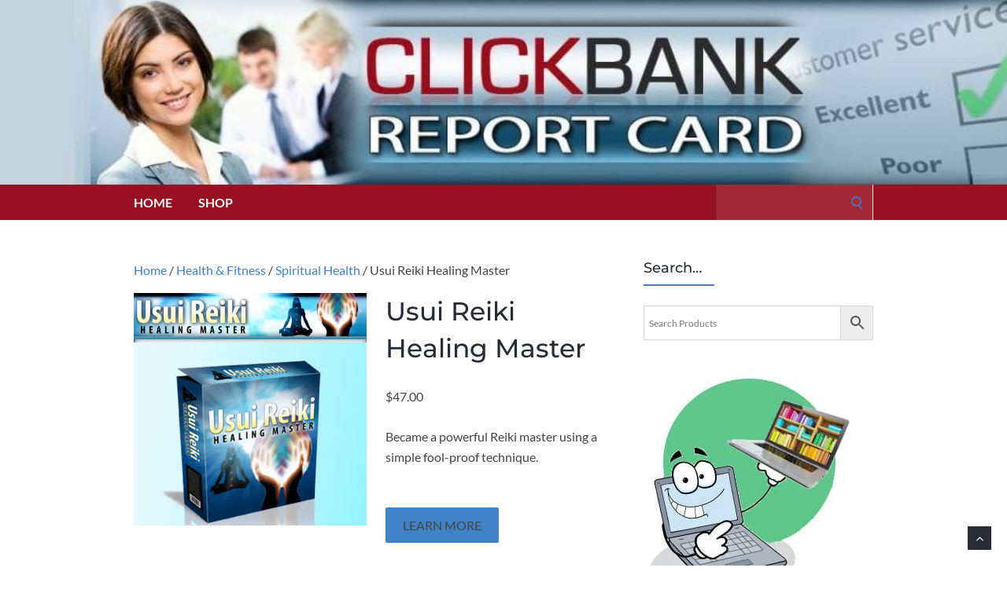

--- FILE ---
content_type: text/html; charset=UTF-8
request_url: https://clickbankreportcard.com/product/usui-reiki-healing-master/
body_size: 101793
content:
<!DOCTYPE html> 
<html lang="en-US"> 
<head>
<meta charset="UTF-8">
<link rel="preload" href="https://clickbankreportcard.com/wp-content/cache/fvm/min/1765114480-css7b5bc2398caa43da6ca03566f6e77cf4104c9a4a4aa328a3889e080976eaa.css" as="style" media="all" /> 
<link rel="preload" href="https://clickbankreportcard.com/wp-content/cache/fvm/min/1765114480-css2bafa3d8e280c977b375848930717669ccb03dc032289b2b02b243f739b17.css" as="style" media="all" /> 
<link rel="preload" href="https://clickbankreportcard.com/wp-content/cache/fvm/min/1765114480-css274f12ff00efd1aaa577e02bac76109a7d572a16a0ff85ad50f286eb215d9.css" as="style" media="all" /> 
<link rel="preload" href="https://clickbankreportcard.com/wp-content/cache/fvm/min/1765114480-css8809d649f31cdf74a2b874082a616d4f7b36fddc9a85a9302f29be903150e.css" as="style" media="only screen and (max-width: 768px)" /> 
<link rel="preload" href="https://clickbankreportcard.com/wp-content/cache/fvm/min/1765114480-css91e103bb701a3680a51ba0b072acd6dbbea6617e01b28584095824f01b8ea.css" as="style" media="all" /> 
<link rel="preload" href="https://clickbankreportcard.com/wp-content/cache/fvm/min/1765114480-css484a203ca8f2a1ff029a66f6203de08e60e3bf3400f79b8fd628e90858e01.css" as="style" media="all" /> 
<link rel="preload" href="https://clickbankreportcard.com/wp-content/cache/fvm/min/1765114480-css8ef89c9935452f5b683a38c925459d669587bcc98c92d01fdcc3cbc9152d8.css" as="style" media="all" /> 
<link rel="preload" href="https://clickbankreportcard.com/wp-content/cache/fvm/min/1765114480-css65d382e1c585d2f4215acaec9ab861237d1dc7cfaf03da9abeafc7c8c89ce.css" as="style" media="all" /> 
<link rel="preload" href="https://clickbankreportcard.com/wp-content/cache/fvm/min/1765114480-csse89f4d8918dfb6e412d396da085223d90a84d6750a3d8a87d5a79937f2fab.css" as="style" media="all" /> 
<link rel="preload" href="https://clickbankreportcard.com/wp-content/cache/fvm/min/1765114480-css61dfa28f456352ff078a0409fb22f44421ad6f7a0abf0648506bf2ca1b150.css" as="style" media="all" /> 
<link rel="preload" href="https://clickbankreportcard.com/wp-content/cache/fvm/min/1765114480-cssc8745fcbe0169056624e3301677028ab45f60996a46f1de5d205b6c724da7.css" as="style" media="all" /> 
<link rel="preload" href="https://clickbankreportcard.com/wp-content/cache/fvm/min/1765114480-css19b7b244cd761eaf1e86258f1195a3b772d4e73952c3839ed83187767fb6b.css" as="style" media="all" /> 
<link rel="preload" href="https://clickbankreportcard.com/wp-content/cache/fvm/min/1765114480-css242c1fab30b19543fcc9061ba2aaac7d94eff29c6576273f8deeced81db91.css" as="style" media="all" />
<script data-cfasync="false">if(navigator.userAgent.match(/MSIE|Internet Explorer/i)||navigator.userAgent.match(/Trident\/7\..*?rv:11/i)){var href=document.location.href;if(!href.match(/[?&]iebrowser/)){if(href.indexOf("?")==-1){if(href.indexOf("#")==-1){document.location.href=href+"?iebrowser=1"}else{document.location.href=href.replace("#","?iebrowser=1#")}}else{if(href.indexOf("#")==-1){document.location.href=href+"&iebrowser=1"}else{document.location.href=href.replace("#","&iebrowser=1#")}}}}</script>
<script data-cfasync="false">class FVMLoader{constructor(e){this.triggerEvents=e,this.eventOptions={passive:!0},this.userEventListener=this.triggerListener.bind(this),this.delayedScripts={normal:[],async:[],defer:[]},this.allJQueries=[]}_addUserInteractionListener(e){this.triggerEvents.forEach(t=>window.addEventListener(t,e.userEventListener,e.eventOptions))}_removeUserInteractionListener(e){this.triggerEvents.forEach(t=>window.removeEventListener(t,e.userEventListener,e.eventOptions))}triggerListener(){this._removeUserInteractionListener(this),"loading"===document.readyState?document.addEventListener("DOMContentLoaded",this._loadEverythingNow.bind(this)):this._loadEverythingNow()}async _loadEverythingNow(){this._runAllDelayedCSS(),this._delayEventListeners(),this._delayJQueryReady(this),this._handleDocumentWrite(),this._registerAllDelayedScripts(),await this._loadScriptsFromList(this.delayedScripts.normal),await this._loadScriptsFromList(this.delayedScripts.defer),await this._loadScriptsFromList(this.delayedScripts.async),await this._triggerDOMContentLoaded(),await this._triggerWindowLoad(),window.dispatchEvent(new Event("wpr-allScriptsLoaded"))}_registerAllDelayedScripts(){document.querySelectorAll("script[type=fvmdelay]").forEach(e=>{e.hasAttribute("src")?e.hasAttribute("async")&&!1!==e.async?this.delayedScripts.async.push(e):e.hasAttribute("defer")&&!1!==e.defer||"module"===e.getAttribute("data-type")?this.delayedScripts.defer.push(e):this.delayedScripts.normal.push(e):this.delayedScripts.normal.push(e)})}_runAllDelayedCSS(){document.querySelectorAll("link[rel=fvmdelay]").forEach(e=>{e.setAttribute("rel","stylesheet")})}async _transformScript(e){return await this._requestAnimFrame(),new Promise(t=>{const n=document.createElement("script");let r;[...e.attributes].forEach(e=>{let t=e.nodeName;"type"!==t&&("data-type"===t&&(t="type",r=e.nodeValue),n.setAttribute(t,e.nodeValue))}),e.hasAttribute("src")?(n.addEventListener("load",t),n.addEventListener("error",t)):(n.text=e.text,t()),e.parentNode.replaceChild(n,e)})}async _loadScriptsFromList(e){const t=e.shift();return t?(await this._transformScript(t),this._loadScriptsFromList(e)):Promise.resolve()}_delayEventListeners(){let e={};function t(t,n){!function(t){function n(n){return e[t].eventsToRewrite.indexOf(n)>=0?"wpr-"+n:n}e[t]||(e[t]={originalFunctions:{add:t.addEventListener,remove:t.removeEventListener},eventsToRewrite:[]},t.addEventListener=function(){arguments[0]=n(arguments[0]),e[t].originalFunctions.add.apply(t,arguments)},t.removeEventListener=function(){arguments[0]=n(arguments[0]),e[t].originalFunctions.remove.apply(t,arguments)})}(t),e[t].eventsToRewrite.push(n)}function n(e,t){let n=e[t];Object.defineProperty(e,t,{get:()=>n||function(){},set(r){e["wpr"+t]=n=r}})}t(document,"DOMContentLoaded"),t(window,"DOMContentLoaded"),t(window,"load"),t(window,"pageshow"),t(document,"readystatechange"),n(document,"onreadystatechange"),n(window,"onload"),n(window,"onpageshow")}_delayJQueryReady(e){let t=window.jQuery;Object.defineProperty(window,"jQuery",{get:()=>t,set(n){if(n&&n.fn&&!e.allJQueries.includes(n)){n.fn.ready=n.fn.init.prototype.ready=function(t){e.domReadyFired?t.bind(document)(n):document.addEventListener("DOMContentLoaded2",()=>t.bind(document)(n))};const t=n.fn.on;n.fn.on=n.fn.init.prototype.on=function(){if(this[0]===window){function e(e){return e.split(" ").map(e=>"load"===e||0===e.indexOf("load.")?"wpr-jquery-load":e).join(" ")}"string"==typeof arguments[0]||arguments[0]instanceof String?arguments[0]=e(arguments[0]):"object"==typeof arguments[0]&&Object.keys(arguments[0]).forEach(t=>{delete Object.assign(arguments[0],{[e(t)]:arguments[0][t]})[t]})}return t.apply(this,arguments),this},e.allJQueries.push(n)}t=n}})}async _triggerDOMContentLoaded(){this.domReadyFired=!0,await this._requestAnimFrame(),document.dispatchEvent(new Event("DOMContentLoaded2")),await this._requestAnimFrame(),window.dispatchEvent(new Event("DOMContentLoaded2")),await this._requestAnimFrame(),document.dispatchEvent(new Event("wpr-readystatechange")),await this._requestAnimFrame(),document.wpronreadystatechange&&document.wpronreadystatechange()}async _triggerWindowLoad(){await this._requestAnimFrame(),window.dispatchEvent(new Event("wpr-load")),await this._requestAnimFrame(),window.wpronload&&window.wpronload(),await this._requestAnimFrame(),this.allJQueries.forEach(e=>e(window).trigger("wpr-jquery-load")),window.dispatchEvent(new Event("wpr-pageshow")),await this._requestAnimFrame(),window.wpronpageshow&&window.wpronpageshow()}_handleDocumentWrite(){const e=new Map;document.write=document.writeln=function(t){const n=document.currentScript,r=document.createRange(),i=n.parentElement;let a=e.get(n);void 0===a&&(a=n.nextSibling,e.set(n,a));const s=document.createDocumentFragment();r.setStart(s,0),s.appendChild(r.createContextualFragment(t)),i.insertBefore(s,a)}}async _requestAnimFrame(){return new Promise(e=>requestAnimationFrame(e))}static run(){const e=new FVMLoader(["keydown","mousemove","touchmove","touchstart","touchend","wheel"]);e._addUserInteractionListener(e)}}FVMLoader.run();</script>
<meta name="viewport" content="width=device-width, initial-scale=1"><title>Usui Reiki Healing Master &#8211; Clickbank Report Card</title>
<meta name='robots' content='max-image-preview:large' />
<link rel="alternate" type="application/rss+xml" title="Clickbank Report Card &raquo; Feed" href="https://clickbankreportcard.com/feed/" />
<link rel="alternate" type="application/rss+xml" title="Clickbank Report Card &raquo; Comments Feed" href="https://clickbankreportcard.com/comments/feed/" />
<link rel="alternate" type="application/rss+xml" title="Clickbank Report Card &raquo; Usui Reiki Healing Master Comments Feed" href="https://clickbankreportcard.com/product/usui-reiki-healing-master/feed/" />
<link rel="canonical" href="https://clickbankreportcard.com/product/usui-reiki-healing-master/" />
<meta property="og:locale" content="en_US" />
<meta property="og:type" content="article" />
<meta property="og:url" content="https://clickbankreportcard.com/product/usui-reiki-healing-master/" />
<meta property="og:site_name" content="Clickbank Report Card" />
<meta property="og:title" content="" />
<meta property="og:description" content="" />
<meta property="og:image" content="https://clickbankreportcard.com/wp-content/uploads/usui-reiki.webp" />
<meta name="twitter:card" content="summary" />
<meta name="twitter:title" content="" />
<meta name="twitter:description" content="" />
<meta name="twitter:image" content="https://clickbankreportcard.com/wp-content/uploads/usui-reiki.webp" /> 
<link rel="profile" href="http://gmpg.org/xfn/11"> 
<style id='wp-img-auto-sizes-contain-inline-css' type='text/css' media="all">img:is([sizes=auto i],[sizes^="auto," i]){contain-intrinsic-size:3000px 1500px}</style> 
<style id='wp-block-library-inline-css' type='text/css' media="all">:root{--wp-block-synced-color:#7a00df;--wp-block-synced-color--rgb:122,0,223;--wp-bound-block-color:var(--wp-block-synced-color);--wp-editor-canvas-background:#ddd;--wp-admin-theme-color:#007cba;--wp-admin-theme-color--rgb:0,124,186;--wp-admin-theme-color-darker-10:#006ba1;--wp-admin-theme-color-darker-10--rgb:0,107,160.5;--wp-admin-theme-color-darker-20:#005a87;--wp-admin-theme-color-darker-20--rgb:0,90,135;--wp-admin-border-width-focus:2px}@media (min-resolution:192dpi){:root{--wp-admin-border-width-focus:1.5px}}.wp-element-button{cursor:pointer}:root .has-very-light-gray-background-color{background-color:#eee}:root .has-very-dark-gray-background-color{background-color:#313131}:root .has-very-light-gray-color{color:#eee}:root .has-very-dark-gray-color{color:#313131}:root .has-vivid-green-cyan-to-vivid-cyan-blue-gradient-background{background:linear-gradient(135deg,#00d084,#0693e3)}:root .has-purple-crush-gradient-background{background:linear-gradient(135deg,#34e2e4,#4721fb 50%,#ab1dfe)}:root .has-hazy-dawn-gradient-background{background:linear-gradient(135deg,#faaca8,#dad0ec)}:root .has-subdued-olive-gradient-background{background:linear-gradient(135deg,#fafae1,#67a671)}:root .has-atomic-cream-gradient-background{background:linear-gradient(135deg,#fdd79a,#004a59)}:root .has-nightshade-gradient-background{background:linear-gradient(135deg,#330968,#31cdcf)}:root .has-midnight-gradient-background{background:linear-gradient(135deg,#020381,#2874fc)}:root{--wp--preset--font-size--normal:16px;--wp--preset--font-size--huge:42px}.has-regular-font-size{font-size:1em}.has-larger-font-size{font-size:2.625em}.has-normal-font-size{font-size:var(--wp--preset--font-size--normal)}.has-huge-font-size{font-size:var(--wp--preset--font-size--huge)}.has-text-align-center{text-align:center}.has-text-align-left{text-align:left}.has-text-align-right{text-align:right}.has-fit-text{white-space:nowrap!important}#end-resizable-editor-section{display:none}.aligncenter{clear:both}.items-justified-left{justify-content:flex-start}.items-justified-center{justify-content:center}.items-justified-right{justify-content:flex-end}.items-justified-space-between{justify-content:space-between}.screen-reader-text{border:0;clip-path:inset(50%);height:1px;margin:-1px;overflow:hidden;padding:0;position:absolute;width:1px;word-wrap:normal!important}.screen-reader-text:focus{background-color:#ddd;clip-path:none;color:#444;display:block;font-size:1em;height:auto;left:5px;line-height:normal;padding:15px 23px 14px;text-decoration:none;top:5px;width:auto;z-index:100000}html :where(.has-border-color){border-style:solid}html :where([style*=border-top-color]){border-top-style:solid}html :where([style*=border-right-color]){border-right-style:solid}html :where([style*=border-bottom-color]){border-bottom-style:solid}html :where([style*=border-left-color]){border-left-style:solid}html :where([style*=border-width]){border-style:solid}html :where([style*=border-top-width]){border-top-style:solid}html :where([style*=border-right-width]){border-right-style:solid}html :where([style*=border-bottom-width]){border-bottom-style:solid}html :where([style*=border-left-width]){border-left-style:solid}html :where(img[class*=wp-image-]){height:auto;max-width:100%}:where(figure){margin:0 0 1em}html :where(.is-position-sticky){--wp-admin--admin-bar--position-offset:var(--wp-admin--admin-bar--height,0px)}@media screen and (max-width:600px){html :where(.is-position-sticky){--wp-admin--admin-bar--position-offset:0px}}</style>
<link rel='stylesheet' id='wc-blocks-style-css' href='https://clickbankreportcard.com/wp-content/cache/fvm/min/1765114480-css7b5bc2398caa43da6ca03566f6e77cf4104c9a4a4aa328a3889e080976eaa.css' type='text/css' media='all' /> 
<style id='global-styles-inline-css' type='text/css' media="all">:root{--wp--preset--aspect-ratio--square:1;--wp--preset--aspect-ratio--4-3:4/3;--wp--preset--aspect-ratio--3-4:3/4;--wp--preset--aspect-ratio--3-2:3/2;--wp--preset--aspect-ratio--2-3:2/3;--wp--preset--aspect-ratio--16-9:16/9;--wp--preset--aspect-ratio--9-16:9/16;--wp--preset--color--black:#000000;--wp--preset--color--cyan-bluish-gray:#abb8c3;--wp--preset--color--white:#ffffff;--wp--preset--color--pale-pink:#f78da7;--wp--preset--color--vivid-red:#cf2e2e;--wp--preset--color--luminous-vivid-orange:#ff6900;--wp--preset--color--luminous-vivid-amber:#fcb900;--wp--preset--color--light-green-cyan:#7bdcb5;--wp--preset--color--vivid-green-cyan:#00d084;--wp--preset--color--pale-cyan-blue:#8ed1fc;--wp--preset--color--vivid-cyan-blue:#0693e3;--wp--preset--color--vivid-purple:#9b51e0;--wp--preset--gradient--vivid-cyan-blue-to-vivid-purple:linear-gradient(135deg,rgb(6,147,227) 0%,rgb(155,81,224) 100%);--wp--preset--gradient--light-green-cyan-to-vivid-green-cyan:linear-gradient(135deg,rgb(122,220,180) 0%,rgb(0,208,130) 100%);--wp--preset--gradient--luminous-vivid-amber-to-luminous-vivid-orange:linear-gradient(135deg,rgb(252,185,0) 0%,rgb(255,105,0) 100%);--wp--preset--gradient--luminous-vivid-orange-to-vivid-red:linear-gradient(135deg,rgb(255,105,0) 0%,rgb(207,46,46) 100%);--wp--preset--gradient--very-light-gray-to-cyan-bluish-gray:linear-gradient(135deg,rgb(238,238,238) 0%,rgb(169,184,195) 100%);--wp--preset--gradient--cool-to-warm-spectrum:linear-gradient(135deg,rgb(74,234,220) 0%,rgb(151,120,209) 20%,rgb(207,42,186) 40%,rgb(238,44,130) 60%,rgb(251,105,98) 80%,rgb(254,248,76) 100%);--wp--preset--gradient--blush-light-purple:linear-gradient(135deg,rgb(255,206,236) 0%,rgb(152,150,240) 100%);--wp--preset--gradient--blush-bordeaux:linear-gradient(135deg,rgb(254,205,165) 0%,rgb(254,45,45) 50%,rgb(107,0,62) 100%);--wp--preset--gradient--luminous-dusk:linear-gradient(135deg,rgb(255,203,112) 0%,rgb(199,81,192) 50%,rgb(65,88,208) 100%);--wp--preset--gradient--pale-ocean:linear-gradient(135deg,rgb(255,245,203) 0%,rgb(182,227,212) 50%,rgb(51,167,181) 100%);--wp--preset--gradient--electric-grass:linear-gradient(135deg,rgb(202,248,128) 0%,rgb(113,206,126) 100%);--wp--preset--gradient--midnight:linear-gradient(135deg,rgb(2,3,129) 0%,rgb(40,116,252) 100%);--wp--preset--font-size--small:13px;--wp--preset--font-size--medium:20px;--wp--preset--font-size--large:36px;--wp--preset--font-size--x-large:42px;--wp--preset--spacing--20:0.44rem;--wp--preset--spacing--30:0.67rem;--wp--preset--spacing--40:1rem;--wp--preset--spacing--50:1.5rem;--wp--preset--spacing--60:2.25rem;--wp--preset--spacing--70:3.38rem;--wp--preset--spacing--80:5.06rem;--wp--preset--shadow--natural:6px 6px 9px rgba(0, 0, 0, 0.2);--wp--preset--shadow--deep:12px 12px 50px rgba(0, 0, 0, 0.4);--wp--preset--shadow--sharp:6px 6px 0px rgba(0, 0, 0, 0.2);--wp--preset--shadow--outlined:6px 6px 0px -3px rgb(255, 255, 255), 6px 6px rgb(0, 0, 0);--wp--preset--shadow--crisp:6px 6px 0px rgb(0, 0, 0)}:where(.is-layout-flex){gap:.5em}:where(.is-layout-grid){gap:.5em}body .is-layout-flex{display:flex}.is-layout-flex{flex-wrap:wrap;align-items:center}.is-layout-flex>:is(*,div){margin:0}body .is-layout-grid{display:grid}.is-layout-grid>:is(*,div){margin:0}:where(.wp-block-columns.is-layout-flex){gap:2em}:where(.wp-block-columns.is-layout-grid){gap:2em}:where(.wp-block-post-template.is-layout-flex){gap:1.25em}:where(.wp-block-post-template.is-layout-grid){gap:1.25em}.has-black-color{color:var(--wp--preset--color--black)!important}.has-cyan-bluish-gray-color{color:var(--wp--preset--color--cyan-bluish-gray)!important}.has-white-color{color:var(--wp--preset--color--white)!important}.has-pale-pink-color{color:var(--wp--preset--color--pale-pink)!important}.has-vivid-red-color{color:var(--wp--preset--color--vivid-red)!important}.has-luminous-vivid-orange-color{color:var(--wp--preset--color--luminous-vivid-orange)!important}.has-luminous-vivid-amber-color{color:var(--wp--preset--color--luminous-vivid-amber)!important}.has-light-green-cyan-color{color:var(--wp--preset--color--light-green-cyan)!important}.has-vivid-green-cyan-color{color:var(--wp--preset--color--vivid-green-cyan)!important}.has-pale-cyan-blue-color{color:var(--wp--preset--color--pale-cyan-blue)!important}.has-vivid-cyan-blue-color{color:var(--wp--preset--color--vivid-cyan-blue)!important}.has-vivid-purple-color{color:var(--wp--preset--color--vivid-purple)!important}.has-black-background-color{background-color:var(--wp--preset--color--black)!important}.has-cyan-bluish-gray-background-color{background-color:var(--wp--preset--color--cyan-bluish-gray)!important}.has-white-background-color{background-color:var(--wp--preset--color--white)!important}.has-pale-pink-background-color{background-color:var(--wp--preset--color--pale-pink)!important}.has-vivid-red-background-color{background-color:var(--wp--preset--color--vivid-red)!important}.has-luminous-vivid-orange-background-color{background-color:var(--wp--preset--color--luminous-vivid-orange)!important}.has-luminous-vivid-amber-background-color{background-color:var(--wp--preset--color--luminous-vivid-amber)!important}.has-light-green-cyan-background-color{background-color:var(--wp--preset--color--light-green-cyan)!important}.has-vivid-green-cyan-background-color{background-color:var(--wp--preset--color--vivid-green-cyan)!important}.has-pale-cyan-blue-background-color{background-color:var(--wp--preset--color--pale-cyan-blue)!important}.has-vivid-cyan-blue-background-color{background-color:var(--wp--preset--color--vivid-cyan-blue)!important}.has-vivid-purple-background-color{background-color:var(--wp--preset--color--vivid-purple)!important}.has-black-border-color{border-color:var(--wp--preset--color--black)!important}.has-cyan-bluish-gray-border-color{border-color:var(--wp--preset--color--cyan-bluish-gray)!important}.has-white-border-color{border-color:var(--wp--preset--color--white)!important}.has-pale-pink-border-color{border-color:var(--wp--preset--color--pale-pink)!important}.has-vivid-red-border-color{border-color:var(--wp--preset--color--vivid-red)!important}.has-luminous-vivid-orange-border-color{border-color:var(--wp--preset--color--luminous-vivid-orange)!important}.has-luminous-vivid-amber-border-color{border-color:var(--wp--preset--color--luminous-vivid-amber)!important}.has-light-green-cyan-border-color{border-color:var(--wp--preset--color--light-green-cyan)!important}.has-vivid-green-cyan-border-color{border-color:var(--wp--preset--color--vivid-green-cyan)!important}.has-pale-cyan-blue-border-color{border-color:var(--wp--preset--color--pale-cyan-blue)!important}.has-vivid-cyan-blue-border-color{border-color:var(--wp--preset--color--vivid-cyan-blue)!important}.has-vivid-purple-border-color{border-color:var(--wp--preset--color--vivid-purple)!important}.has-vivid-cyan-blue-to-vivid-purple-gradient-background{background:var(--wp--preset--gradient--vivid-cyan-blue-to-vivid-purple)!important}.has-light-green-cyan-to-vivid-green-cyan-gradient-background{background:var(--wp--preset--gradient--light-green-cyan-to-vivid-green-cyan)!important}.has-luminous-vivid-amber-to-luminous-vivid-orange-gradient-background{background:var(--wp--preset--gradient--luminous-vivid-amber-to-luminous-vivid-orange)!important}.has-luminous-vivid-orange-to-vivid-red-gradient-background{background:var(--wp--preset--gradient--luminous-vivid-orange-to-vivid-red)!important}.has-very-light-gray-to-cyan-bluish-gray-gradient-background{background:var(--wp--preset--gradient--very-light-gray-to-cyan-bluish-gray)!important}.has-cool-to-warm-spectrum-gradient-background{background:var(--wp--preset--gradient--cool-to-warm-spectrum)!important}.has-blush-light-purple-gradient-background{background:var(--wp--preset--gradient--blush-light-purple)!important}.has-blush-bordeaux-gradient-background{background:var(--wp--preset--gradient--blush-bordeaux)!important}.has-luminous-dusk-gradient-background{background:var(--wp--preset--gradient--luminous-dusk)!important}.has-pale-ocean-gradient-background{background:var(--wp--preset--gradient--pale-ocean)!important}.has-electric-grass-gradient-background{background:var(--wp--preset--gradient--electric-grass)!important}.has-midnight-gradient-background{background:var(--wp--preset--gradient--midnight)!important}.has-small-font-size{font-size:var(--wp--preset--font-size--small)!important}.has-medium-font-size{font-size:var(--wp--preset--font-size--medium)!important}.has-large-font-size{font-size:var(--wp--preset--font-size--large)!important}.has-x-large-font-size{font-size:var(--wp--preset--font-size--x-large)!important}</style> 
<style id='classic-theme-styles-inline-css' type='text/css' media="all">/*! This file is auto-generated */ .wp-block-button__link{color:#fff;background-color:#32373c;border-radius:9999px;box-shadow:none;text-decoration:none;padding:calc(.667em + 2px) calc(1.333em + 2px);font-size:1.125em}.wp-block-file__button{background:#32373c;color:#fff;text-decoration:none}</style> 
<link rel='stylesheet' id='contact-form-7-css' href='https://clickbankreportcard.com/wp-content/cache/fvm/min/1765114480-css2bafa3d8e280c977b375848930717669ccb03dc032289b2b02b243f739b17.css' type='text/css' media='all' /> 
<link rel='stylesheet' id='woocommerce-layout-css' href='https://clickbankreportcard.com/wp-content/cache/fvm/min/1765114480-css274f12ff00efd1aaa577e02bac76109a7d572a16a0ff85ad50f286eb215d9.css' type='text/css' media='all' /> 
<link rel='stylesheet' id='woocommerce-smallscreen-css' href='https://clickbankreportcard.com/wp-content/cache/fvm/min/1765114480-css8809d649f31cdf74a2b874082a616d4f7b36fddc9a85a9302f29be903150e.css' type='text/css' media='only screen and (max-width: 768px)' /> 
<link rel='stylesheet' id='woocommerce-general-css' href='https://clickbankreportcard.com/wp-content/cache/fvm/min/1765114480-css91e103bb701a3680a51ba0b072acd6dbbea6617e01b28584095824f01b8ea.css' type='text/css' media='all' /> 
<style id='woocommerce-inline-inline-css' type='text/css' media="all">.woocommerce form .form-row .required{visibility:visible}</style> 
<link rel='stylesheet' id='wcz-frontend-css' href='https://clickbankreportcard.com/wp-content/cache/fvm/min/1765114480-css484a203ca8f2a1ff029a66f6203de08e60e3bf3400f79b8fd628e90858e01.css' type='text/css' media='all' /> 
<link rel='stylesheet' id='aws-style-css' href='https://clickbankreportcard.com/wp-content/cache/fvm/min/1765114480-css8ef89c9935452f5b683a38c925459d669587bcc98c92d01fdcc3cbc9152d8.css' type='text/css' media='all' /> 
<link rel='stylesheet' id='socrates-v5-style-css' href='https://clickbankreportcard.com/wp-content/cache/fvm/min/1765114480-css65d382e1c585d2f4215acaec9ab861237d1dc7cfaf03da9abeafc7c8c89ce.css' type='text/css' media='all' /> 
<link rel='stylesheet' id='font-awesome-css' href='https://clickbankreportcard.com/wp-content/cache/fvm/min/1765114480-csse89f4d8918dfb6e412d396da085223d90a84d6750a3d8a87d5a79937f2fab.css' type='text/css' media='all' /> 
<link rel='stylesheet' id='socrates-v5-google-fonts-css' href='https://clickbankreportcard.com/wp-content/cache/fvm/min/1765114480-css61dfa28f456352ff078a0409fb22f44421ad6f7a0abf0648506bf2ca1b150.css' type='text/css' media='all' /> 
<link rel='stylesheet' id='xagio_icons-css' href='https://clickbankreportcard.com/wp-content/cache/fvm/min/1765114480-cssc8745fcbe0169056624e3301677028ab45f60996a46f1de5d205b6c724da7.css' type='text/css' media='all' /> 
<link rel='stylesheet' id='xagio_review_widget_form-css' href='https://clickbankreportcard.com/wp-content/cache/fvm/min/1765114480-css19b7b244cd761eaf1e86258f1195a3b772d4e73952c3839ed83187767fb6b.css' type='text/css' media='all' /> 
<link rel='stylesheet' id='xagio_review_widget_display-css' href='https://clickbankreportcard.com/wp-content/cache/fvm/min/1765114480-css242c1fab30b19543fcc9061ba2aaac7d94eff29c6576273f8deeced81db91.css' type='text/css' media='all' /> 
<style id='xagio_review_widget_display-inline-css' type='text/css' media="all">.rw-display .review-widget-button{}</style> 
<style id='wcz-customizer-custom-css-inline-css' type='text/css' media="all">body.single-product .product_meta .sku_wrapper{display:none!important}</style> 
<script type="text/javascript" src="https://clickbankreportcard.com/wp-includes/js/jquery/jquery.min.js" id="jquery-core-js"></script>
<script type="text/javascript" src="https://clickbankreportcard.com/wp-includes/js/jquery/jquery-migrate.min.js" id="jquery-migrate-js"></script>
<script type="text/javascript" id="wc-single-product-js-extra">
/* <![CDATA[ */
var wc_single_product_params = {"i18n_required_rating_text":"Please select a rating","i18n_rating_options":["1 of 5 stars","2 of 5 stars","3 of 5 stars","4 of 5 stars","5 of 5 stars"],"i18n_product_gallery_trigger_text":"View full-screen image gallery","review_rating_required":"yes","flexslider":{"rtl":false,"animation":"slide","smoothHeight":true,"directionNav":false,"controlNav":"thumbnails","slideshow":false,"animationSpeed":500,"animationLoop":false,"allowOneSlide":false},"zoom_enabled":"","zoom_options":[],"photoswipe_enabled":"","photoswipe_options":{"shareEl":false,"closeOnScroll":false,"history":false,"hideAnimationDuration":0,"showAnimationDuration":0},"flexslider_enabled":""};
//# sourceURL=wc-single-product-js-extra
/* ]]> */
</script>
<script type="text/javascript" src="https://clickbankreportcard.com/wp-content/plugins/woocommerce/assets/js/frontend/single-product.min.js" id="wc-single-product-js" defer="defer" data-wp-strategy="defer"></script>
<script type="text/javascript" src="https://clickbankreportcard.com/wp-content/plugins/woocommerce/assets/js/jquery-blockui/jquery.blockUI.min.js" id="wc-jquery-blockui-js" defer="defer" data-wp-strategy="defer"></script>
<script type="text/javascript" src="https://clickbankreportcard.com/wp-content/plugins/woocommerce/assets/js/js-cookie/js.cookie.min.js" id="wc-js-cookie-js" defer="defer" data-wp-strategy="defer"></script>
<script type="text/javascript" id="woocommerce-js-extra">
/* <![CDATA[ */
var woocommerce_params = {"ajax_url":"/wp-admin/admin-ajax.php","wc_ajax_url":"/?wc-ajax=%%endpoint%%","i18n_password_show":"Show password","i18n_password_hide":"Hide password"};
//# sourceURL=woocommerce-js-extra
/* ]]> */
</script>
<script type="text/javascript" src="https://clickbankreportcard.com/wp-content/plugins/woocommerce/assets/js/frontend/woocommerce.min.js" id="woocommerce-js" defer="defer" data-wp-strategy="defer"></script>
<script>
(function(i,s,o,g,r,a,m){i['GoogleAnalyticsObject']=r;i[r]=i[r]||function(){
(i[r].q=i[r].q||[]).push(arguments)},i[r].l=1*new Date();a=s.createElement(o),
m=s.getElementsByTagName(o)[0];a.async=1;a.src=g;m.parentNode.insertBefore(a,m)
})(window,document,'script','https://www.google-analytics.com/analytics.js','ga');
ga('create', 'UA-145584087-1', 'auto');
ga('send', 'pageview');
</script>
<script type="text/javascript">
(function(url){
if(/(?:Chrome\/26\.0\.1410\.63 Safari\/537\.31|WordfenceTestMonBot)/.test(navigator.userAgent)){ return; }
var addEvent = function(evt, handler) {
if (window.addEventListener) {
document.addEventListener(evt, handler, false);
} else if (window.attachEvent) {
document.attachEvent('on' + evt, handler);
}
};
var removeEvent = function(evt, handler) {
if (window.removeEventListener) {
document.removeEventListener(evt, handler, false);
} else if (window.detachEvent) {
document.detachEvent('on' + evt, handler);
}
};
var evts = 'contextmenu dblclick drag dragend dragenter dragleave dragover dragstart drop keydown keypress keyup mousedown mousemove mouseout mouseover mouseup mousewheel scroll'.split(' ');
var logHuman = function() {
if (window.wfLogHumanRan) { return; }
window.wfLogHumanRan = true;
var wfscr = document.createElement('script');
wfscr.type = 'text/javascript';
wfscr.async = true;
wfscr.src = url + '&r=' + Math.random();
(document.getElementsByTagName('head')[0]||document.getElementsByTagName('body')[0]).appendChild(wfscr);
for (var i = 0; i < evts.length; i++) {
removeEvent(evts[i], logHuman);
}
};
for (var i = 0; i < evts.length; i++) {
addEvent(evts[i], logHuman);
}
})('//clickbankreportcard.com/?wordfence_lh=1&hid=4D30553AB1B9463D7546D2F859306E1D');
</script>
<style type="text/css" media="all">.wrapper,.body-general-layout-wrapped #page-inner{max-width:1200px}.site-title{position:absolute;clip:rect(1px,1px,1px,1px)}.site-description{position:absolute;clip:rect(1px,1px,1px,1px)}#header{background-image:url(https://clickbankreportcard.com/wp-content/uploads/cropped-cbrc-header.jpg)}body #header-inner .wrapper{padding:0}#header-inner .wrapper{min-height:235px;padding:50px 50px}@media only screen and (min-width:1025px) and (max-width:1279px){body #header-inner .wrapper{min-height:188px;padding:40px 40px}}@media only screen and (min-width:768px) and (max-width:1024px){body #header-inner .wrapper{min-height:146.875px;padding:31.25px 31.25px}}@media only screen and (min-width:480px) and (max-width:767px){body #header-inner .wrapper{min-height:106.81818181818px;padding:22.727272727273px 22.727272727273px}}@media only screen and (min-width:320px) and (max-width:479px){body #header-inner .wrapper{min-height:61.842105263158px;padding:13.157894736842px 13.157894736842px}}.page-template-default #content,.page-template-template-member #content{padding-right:0}#top-bar{background-color:#22242a}#top-bar-navigation .menu>li>a,#top-bar-navigation .menu a .fa,#top-bar-search .search-field,#top-bar-search .fa{color:#fff}#top-bar-search .search-field::-webkit-input-placeholder{color:#fff}#top-bar-search .search-field::-moz-placeholder{color:#fff}#top-bar-search .search-field:-ms-input-placeholder{color:#fff}#top-bar-navigation .menu ul{background-color:#191a1f}#top-bar-navigation .menu ul li>a{color:#fff}#header{background-color:#292c33}#logo .site-title{color:#fff}#logo .site-description{color:#fff}#navigation{background-color:#981021}#navigation .menu>li>a,#navigation .menu a .fa{color:#fff}#navigation-aside .menu>li>a,#navigation-aside .menu a .fa{color:#fff}#navigation .menu ul,#mobile-navigation-menu,#navigation-aside .menu ul{background-color:#22242a}#navigation .menu ul li>a,#mobile-navigation-menu a,#mobile-navigation-menu li .fa,#navigation-aside .menu ul li>a{color:#fff}#footer-widgets{background-color:#789dbf}#footer-widgets,#footer-widgets a,#footer-widgets ul{color:#fff}#footer-widgets{color:#fff}#footer-widgets .widget-title{color:#fff}#footer-widgets .widget-title:after{background:#fff}#footer-bottom{background:#981021}#footer-bottom{color:#fff}#footer-bottom a{color:#fff}#footer-navigation .menu>li>a{color:#fff}#footer-navigation .menu>li>a:hover{color:#fff}body,button,input,select,textarea{color:#444}h1,h2,h3,h4,h5,h6,.blog-post-single-title,.page-title{color:#292c33}.header-mobile-nav-hook .st0{fill:#4082c6}table thead,table tbody th,button,input[type="button"],input[type="reset"],input[type="submit"],.header-mobile-nav-hook,.post-s1-title:after,.post-s1-read-more a,.post-s2-read-more a,.post-s2-cats a,.post-s3-cats a,.post-s3-title:after,.pagination-load-more a,.pagination-type-numbered a,.blog-post-single-nav-button,.widget .tagcloud a,#footer-widgets .widget-title:after,.blog-post-single-title:after,.page-title:after,.blog-post-single-content h2:after,.blog-post-single-content h3:after,.blog-post-single-content h4:after,.blog-post-single-content h5:after,.comments-section-heading-title:after,.comment-reply-title:after,#sidebar .widget-title:after{background-color:#4082c6}.comment-meta-author,#header-search .fa{color:#4082c6}.search-icon{border-color:#4082c6}.search-icon::after{background-color:#4082c6}.soc-toggle.active .soc-toggle-title,.soc-tabs-nav-item.active{background:#4082c6;border-color:#4082c6}a{color:#4082c6}.widget_search input[type="submit"]{border-color:#4082c6}body,button,input,select,textarea,input[type="text"],input[type="email"],input[type="url"],input[type="password"],input[type="search"],textarea{font-family:"Lato"}h1,h2,h3,h4,h5,h6,#logo .site-title{font-family:"Montserrat"}#top-bar-navigation .menu>li>a,#top-bar-navigation .menu ul li a,#navigation .menu>li>a,#navigation .menu ul li>a,#navigation-aside .menu>li>a,#navigation-aside .menu ul li>a,#mobile-navigation-menu a,#footer-copyright,#footer-navigation .menu>li>a{text-transform:uppercase}h1{font-size:33px}h2{font-size:30px}h3{font-size:27px}h4{font-size:24px}h5{font-size:21px}h6{font-size:18px}@media only screen and (max-width:767px){h1{font-size:26px}h2{font-size:24px}h3{font-size:22px}h4{font-size:20px}h5{font-size:18px}h6{font-size:16px}}#logo .site-title{font-size:34px;font-weight:700}#logo .site-description{font-size:20px;font-weight:400}body,button,input,select,textarea{font-size:16px;font-weight:400}.page-title{font-size:35px;font-weight:500}.blog-post-single-title{font-size:35px;font-weight:500}.post-s1-title{font-size:28px;font-weight:500}#navigation .menu>li>a,#navigation-aside .menu>li>a{font-size:16px;font-weight:600}#navigation .menu ul li>a,#navigation-aside .menu ul li>a{font-size:13px;font-weight:600}#header-widgets .widget-title,#sidebar .widget-title,#footer-widgets .widget-title{font-size:18px;font-weight:500}#footer-copyright,#footer-bottom a,#footer-navigation .menu>li>a,#footer-navigation .menu>li>a:hover{font-size:12px;font-weight:400}.post-s2-title{font-size:17px;color:#000}</style> 
<noscript><style>.woocommerce-product-gallery{ opacity: 1 !important; }</style></noscript>
<style type="text/css" id="custom-background-css" media="all">body.custom-background{background-color:#fff}</style> 
<script id='nitro-telemetry-meta' nitro-exclude>window.NPTelemetryMetadata={missReason: (!window.NITROPACK_STATE ? 'cache not found' : 'hit'),pageType: 'product',isEligibleForOptimization: true,}</script>
<script id='nitro-generic' nitro-exclude>(()=>{window.NitroPack=window.NitroPack||{coreVersion:"na",isCounted:!1};let e=document.createElement("script");if(e.src="https://nitroscripts.com/FgtsYRIdvoqvrZzZPwtZDYFeTEHpVGPo",e.async=!0,e.id="nitro-script",document.head.appendChild(e),!window.NitroPack.isCounted){window.NitroPack.isCounted=!0;let t=()=>{navigator.sendBeacon("https://to.getnitropack.com/p",JSON.stringify({siteId:"FgtsYRIdvoqvrZzZPwtZDYFeTEHpVGPo",url:window.location.href,isOptimized:!!window.IS_NITROPACK,coreVersion:"na",missReason:window.NPTelemetryMetadata?.missReason||"",pageType:window.NPTelemetryMetadata?.pageType||"",isEligibleForOptimization:!!window.NPTelemetryMetadata?.isEligibleForOptimization}))};(()=>{let e=()=>new Promise(e=>{"complete"===document.readyState?e():window.addEventListener("load",e)}),i=()=>new Promise(e=>{document.prerendering?document.addEventListener("prerenderingchange",e,{once:!0}):e()}),a=async()=>{await i(),await e(),t()};a()})(),window.addEventListener("pageshow",e=>{if(e.persisted){let i=document.prerendering||self.performance?.getEntriesByType?.("navigation")[0]?.activationStart>0;"visible"!==document.visibilityState||i||t()}})}})();</script>
<link rel="icon" href="https://clickbankreportcard.com/wp-content/uploads/cropped-cbrc-192x192.png" sizes="192x192" /> 
<style type="text/css" id="wp-custom-css" media="all">table{width:auto;border:1px solid silver;margin-bottom:15px}td{width:auto;border:1px solid silver}</style> 
</head>
<body class="wp-singular product-template-default single single-product postid-10273 custom-background wp-theme-socrates-v5 theme-socrates-v5 browser-chrome woocommerce woocommerce-page woocommerce-no-js wcz-woocommerce body-general-layout-full body-logo-position-left body-fitvids-enabled"> <div id="page" class="site"> <div id="page-inner"> <div id="top-bar"> <div class="wrapper clearfix"> <div id="top-bar-navigation" class="hide-on-mobile"> </div> </div> </div> <header id="header" class="site-header"> <div id="header-inner"> <div class="wrapper clearfix"> <div id="logo"> <div itemscope itemtype="http://schema.org/Organization"></div> </div> </div> <a href="https://clickbankreportcard.com/" id="full-header-link"><span class="screen-reader-text">Clickbank Report Card</span></a> </div> </header> <nav id="navigation" class="navigation-below"> <div class="wrapper clearfix"> <div id="navigation-inner"> <div class="menu-frameworkmenu1-container"><ul id="primary-menu" class="menu"><li id="menu-item-198" class="menu-item menu-item-type-post_type menu-item-object-page menu-item-home menu-item-198"><a href="https://clickbankreportcard.com/">Home</a></li> <li id="menu-item-10707" class="menu-item menu-item-type-post_type menu-item-object-page current_page_parent menu-item-10707"><a href="https://clickbankreportcard.com/shop/">Shop</a></li> </ul></div> </div> <div id="mobile-navigation"> <svg version="1.1" id="Layer_1" xmlns="http://www.w3.org/2000/svg" xmlns:xlink="http://www.w3.org/1999/xlink" x="0px" y="0px" viewBox="0 0 200 200" style="background:#fff;width:34px;" xml:space="preserve" class="header-mobile-nav-hook"> <path class="st0" d="M0,0v200.5h200V0H0z M165.2,153.3H34.8c-5.6,0-10.2-4.6-10.2-10.2s4.6-10.2,10.2-10.2h130.3 c5.6,0,10.2,4.6,10.2,10.2S170.8,153.3,165.2,153.3z M165.2,110.3H34.8c-5.6,0-10.2-4.6-10.2-10.2s4.6-10.2,10.2-10.2h130.3 c5.6,0,10.2,4.6,10.2,10.2S170.8,110.3,165.2,110.3z M165.2,67.3H34.8c-5.6,0-10.2-4.6-10.2-10.2s4.6-10.2,10.2-10.2h130.3 c5.6,0,10.2,4.6,10.2,10.2S170.8,67.3,165.2,67.3z"/> </svg> </div> <div id="header-search"> <form role="search" method="get" class="search-form" action="https://clickbankreportcard.com/"> <label> <span class="screen-reader-text">Search for:</span> <input type="search" class="search-field" placeholder="" value="" name="s" /> </label> <button type="submit" class="search-submit" value="Search"><span class="screen-reader-text">Search</span><span class="search-icon"></span></button> </form> <span class="search-icon"></span> </div> </div> </nav> <div id="main" class="site-content"> <div class="wrapper clearfix"> <div id="content" class="col col-8"><nav class="woocommerce-breadcrumb" aria-label="Breadcrumb"><a href="https://clickbankreportcard.com">Home</a>&nbsp;&#47;&nbsp;<a href="https://clickbankreportcard.com/product-category/health-fitness/">Health &amp; Fitness</a>&nbsp;&#47;&nbsp;<a href="https://clickbankreportcard.com/product-category/health-fitness/health-fitness-spiritual-health/">Spiritual Health</a>&nbsp;&#47;&nbsp;Usui Reiki Healing Master</nav> <div class="woocommerce-notices-wrapper"></div><div id="product-10273" class="product type-product post-10273 status-publish first instock product_cat-health-fitness-spiritual-health product_tag-reiki has-post-thumbnail shipping-taxable product-type-external"> <div class="woocommerce-product-gallery woocommerce-product-gallery--with-images woocommerce-product-gallery--columns-4 images" data-columns="4" style="opacity: 0; transition: opacity .25s ease-in-out;"> <div class="woocommerce-product-gallery__wrapper"> <div data-thumb="https://clickbankreportcard.com/wp-content/uploads/usui-reiki-100x100.webp" data-thumb-alt="Usui Reiki Healing Master" data-thumb-srcset="https://clickbankreportcard.com/wp-content/uploads/usui-reiki-100x100.webp 100w, https://clickbankreportcard.com/wp-content/uploads/usui-reiki-150x150.webp 150w, https://clickbankreportcard.com/wp-content/uploads/usui-reiki-300x300.webp 300w, https://clickbankreportcard.com/wp-content/uploads/usui-reiki.webp 500w" data-thumb-sizes="(max-width: 100px) 100vw, 100px" class="woocommerce-product-gallery__image"><a href="https://clickbankreportcard.com/wp-content/uploads/usui-reiki.webp"><img width="500" height="500" src="https://clickbankreportcard.com/wp-content/uploads/usui-reiki.webp" class="wp-post-image" alt="Usui Reiki Healing Master" data-caption="" data-src="https://clickbankreportcard.com/wp-content/uploads/usui-reiki.webp" data-large_image="https://clickbankreportcard.com/wp-content/uploads/usui-reiki.webp" data-large_image_width="500" data-large_image_height="500" decoding="async" fetchpriority="high" srcset="https://clickbankreportcard.com/wp-content/uploads/usui-reiki.webp 500w, https://clickbankreportcard.com/wp-content/uploads/usui-reiki-150x150.webp 150w, https://clickbankreportcard.com/wp-content/uploads/usui-reiki-300x300.webp 300w, https://clickbankreportcard.com/wp-content/uploads/usui-reiki-100x100.webp 100w" sizes="(max-width: 500px) 100vw, 500px" /></a></div> </div> </div> <div class="summary entry-summary"> <h1 class="product_title entry-title">Usui Reiki Healing Master</h1><p class="price"><span class="woocommerce-Price-amount amount"><bdi><span class="woocommerce-Price-currencySymbol">&#36;</span>47.00</bdi></span></p> <div class="woocommerce-product-details__short-description"> <p>Became a powerful Reiki master using a simple fool-proof technique.</p> <p>&nbsp;</p> </div> <form class="cart" action="https://clickbankreportcard.com/usui-reiki" method="get"> <button type="submit" class="single_add_to_cart_button button alt">Learn More</button> </form> <div class="product_meta"> <span class="posted_in">Category: <a href="https://clickbankreportcard.com/product-category/health-fitness/health-fitness-spiritual-health/" rel="tag">Spiritual Health</a></span> <span class="tagged_as">Tag: <a href="https://clickbankreportcard.com/product-tag/reiki/" rel="tag">reiki</a></span> </div> </div> <div class="woocommerce-tabs wc-tabs-wrapper"> <ul class="tabs wc-tabs" role="tablist"> <li role="presentation" class="description_tab" id="tab-title-description"> <a href="#tab-description" role="tab" aria-controls="tab-description"> Description </a> </li> </ul> <div class="woocommerce-Tabs-panel woocommerce-Tabs-panel--description panel entry-content wc-tab" id="tab-description" role="tabpanel" aria-labelledby="tab-title-description"> <h2>Description</h2> <p>The Usui Reiki Healing Master system will guide you step-by-step through the process of learning how to use the Power of Reiki to Heal Yourself and Others. It&#8217;s very easy to learn Reiki with the right technique and anyone can do it with just a little effort.</p> <p><img decoding="async" class="aligncenter size-full wp-image-40512" src="https://clickbankreportcard.com/wp-content/uploads/learn-more.jpg" alt="Click to Learn More" width="406" height="124" /></p> <div class='soc_button_center'><a href='https://clickbankreportcard.com/usui-reiki' target='_blank' class='soc_button soc_green soc_large' rel="nofollow"> Tell Me More About Usui Reiki Healing Master&#8230; </a></div> </div> </div> <section class="related products"> <h2>Related products</h2> <ul class="products columns-3"> <li class="product type-product post-10617 status-publish first instock product_cat-health-fitness-spiritual-health product_tag-crystals has-post-thumbnail shipping-taxable product-type-external"> <a href="https://clickbankreportcard.com/product/audio-crystal-therapy/" class="woocommerce-LoopProduct-link woocommerce-loop-product__link"><img width="300" height="300" src="https://clickbankreportcard.com/wp-content/uploads/audio-crystal-therapy-300x300.jpg" class="attachment-woocommerce_thumbnail size-woocommerce_thumbnail" alt="Audio Crystal Therapy" decoding="async" loading="lazy" srcset="https://clickbankreportcard.com/wp-content/uploads/audio-crystal-therapy-300x300.jpg 300w, https://clickbankreportcard.com/wp-content/uploads/audio-crystal-therapy-150x150.jpg 150w, https://clickbankreportcard.com/wp-content/uploads/audio-crystal-therapy-100x100.jpg 100w, https://clickbankreportcard.com/wp-content/uploads/audio-crystal-therapy.jpg 500w" sizes="auto, (max-width: 300px) 100vw, 300px" /><h2 class="woocommerce-loop-product__title">Audio Crystal Therapy</h2> <span class="price"><span class="woocommerce-Price-amount amount"><bdi><span class="woocommerce-Price-currencySymbol">&#36;</span>49.95</bdi></span></span> </a><a href="https://clickbankreportcard.com/crystal-therapy" aria-describedby="woocommerce_loop_add_to_cart_link_describedby_10617" data-quantity="1" class="button product_type_external" data-product_id="10617" data-product_sku="" aria-label="Learn More" rel="nofollow">Learn More</a> <span id="woocommerce_loop_add_to_cart_link_describedby_10617" class="screen-reader-text"> </span> </li> <li class="product type-product post-8803 status-publish instock product_cat-health-fitness-spiritual-health has-post-thumbnail sale shipping-taxable product-type-external"> <a href="https://clickbankreportcard.com/product/pure-reiki-healing/" class="woocommerce-LoopProduct-link woocommerce-loop-product__link"> <span class="onsale">Sale!</span> <img width="300" height="300" src="https://clickbankreportcard.com/wp-content/uploads/Pure-Reiki-Healing-300x300.webp" class="attachment-woocommerce_thumbnail size-woocommerce_thumbnail" alt="Pure Reiki Healing" decoding="async" loading="lazy" srcset="https://clickbankreportcard.com/wp-content/uploads/Pure-Reiki-Healing-300x300.webp 300w, https://clickbankreportcard.com/wp-content/uploads/Pure-Reiki-Healing-150x150.webp 150w, https://clickbankreportcard.com/wp-content/uploads/Pure-Reiki-Healing-100x100.webp 100w, https://clickbankreportcard.com/wp-content/uploads/Pure-Reiki-Healing.webp 500w" sizes="auto, (max-width: 300px) 100vw, 300px" /><h2 class="woocommerce-loop-product__title">Pure Reiki Healing</h2> <span class="price"><del aria-hidden="true"><span class="woocommerce-Price-amount amount"><bdi><span class="woocommerce-Price-currencySymbol">&#36;</span>97.00</bdi></span></del> <span class="screen-reader-text">Original price was: &#036;97.00.</span><ins aria-hidden="true"><span class="woocommerce-Price-amount amount"><bdi><span class="woocommerce-Price-currencySymbol">&#36;</span>47.00</bdi></span></ins><span class="screen-reader-text">Current price is: &#036;47.00.</span></span> </a><a href="https://clickbankreportcard.com/purereiki" aria-describedby="woocommerce_loop_add_to_cart_link_describedby_8803" data-quantity="1" class="button product_type_external" data-product_id="8803" data-product_sku="" aria-label="Learn More" rel="nofollow">Learn More</a> <span id="woocommerce_loop_add_to_cart_link_describedby_8803" class="screen-reader-text"> </span> </li> <li class="product type-product post-6469 status-publish last instock product_cat-health-fitness-spiritual-health product_tag-abundance-healing-program product_tag-chakra-cleansing product_tag-loving-kindness has-post-thumbnail shipping-taxable product-type-external"> <a href="https://clickbankreportcard.com/product/past-life-healing/" class="woocommerce-LoopProduct-link woocommerce-loop-product__link"><img width="300" height="300" src="https://clickbankreportcard.com/wp-content/uploads/Past-Life-Healing-300x300.webp" class="attachment-woocommerce_thumbnail size-woocommerce_thumbnail" alt="Past Life Healing" decoding="async" loading="lazy" srcset="https://clickbankreportcard.com/wp-content/uploads/Past-Life-Healing-300x300.webp 300w, https://clickbankreportcard.com/wp-content/uploads/Past-Life-Healing-150x150.webp 150w, https://clickbankreportcard.com/wp-content/uploads/Past-Life-Healing-100x100.webp 100w, https://clickbankreportcard.com/wp-content/uploads/Past-Life-Healing.webp 500w" sizes="auto, (max-width: 300px) 100vw, 300px" /><h2 class="woocommerce-loop-product__title">Past Life Healing</h2> <span class="price"><span class="woocommerce-Price-amount amount"><bdi><span class="woocommerce-Price-currencySymbol">&#36;</span>12.00</bdi></span></span> </a><a href="https://clickbankreportcard.com/pastlife-healing" aria-describedby="woocommerce_loop_add_to_cart_link_describedby_6469" data-quantity="1" class="button product_type_external" data-product_id="6469" data-product_sku="" aria-label="Learn More" rel="nofollow">Learn More</a> <span id="woocommerce_loop_add_to_cart_link_describedby_6469" class="screen-reader-text"> </span> </li> </ul> </section> </div> </div> <aside id="sidebar" class="col col-4 col-last"> <div id="sidebar-inner"> <div id="aws_widget-2" class="widget widget_aws_widget"><div class="widget-main"><h2 class="widget-title">Search&#8230;</h2><div class="aws-container" data-url="/?wc-ajax=aws_action" data-siteurl="https://clickbankreportcard.com" data-lang="" data-show-loader="true" data-show-more="false" data-show-page="false" data-ajax-search="true" data-show-clear="true" data-mobile-screen="false" data-use-analytics="true" data-min-chars="2" data-buttons-order="2" data-timeout="300" data-is-mobile="false" data-page-id="10273" data-tax="" ><form class="aws-search-form" action="https://clickbankreportcard.com/" method="get" role="search" ><div class="aws-wrapper"><label class="aws-search-label" for="69772cc9ac551">Search Products</label><input type="search" name="s" id="69772cc9ac551" value="" class="aws-search-field" placeholder="Search Products" autocomplete="off" /><input type="hidden" name="post_type" value="product"><input type="hidden" name="type_aws" value="true"><div class="aws-search-clear"><span>×</span></div><div class="aws-loader"></div></div><div class="aws-search-btn aws-form-btn"><span class="aws-search-btn_icon"><svg focusable="false" xmlns="http://www.w3.org/2000/svg" viewBox="0 0 24 24" width="24px"><path d="M15.5 14h-.79l-.28-.27C15.41 12.59 16 11.11 16 9.5 16 5.91 13.09 3 9.5 3S3 5.91 3 9.5 5.91 16 9.5 16c1.61 0 3.09-.59 4.23-1.57l.27.28v.79l5 4.99L20.49 19l-4.99-5zm-6 0C7.01 14 5 11.99 5 9.5S7.01 5 9.5 5 14 7.01 14 9.5 11.99 14 9.5 14z"></path></svg></span></div></form></div></div></div><div id="media_image-2" class="widget widget_media_image"><div class="widget-main"><img width="267" height="300" src="https://clickbankreportcard.com/wp-content/uploads/digi-guy.jpg" class="image wp-image-40580 attachment-full size-full" alt="Digital Product Laptop" style="max-width: 100%; height: auto;" decoding="async" loading="lazy" /></div></div><div id="woocommerce_product_categories-2" class="widget woocommerce widget_product_categories"><div class="widget-main"><h2 class="widget-title">Product categories</h2><ul class="product-categories"><li class="cat-item cat-item-571 cat-parent"><a href="https://clickbankreportcard.com/product-category/arts-entertainment/">Arts &amp; Entertainment</a> <span class="count">(46)</span><ul class='children'> <li class="cat-item cat-item-596"><a href="https://clickbankreportcard.com/product-category/arts-entertainment/arts-entertainment-art/">Art</a> <span class="count">(6)</span></li> <li class="cat-item cat-item-597"><a href="https://clickbankreportcard.com/product-category/arts-entertainment/arts-entertainment-body-art/">Body Art</a> <span class="count">(2)</span></li> <li class="cat-item cat-item-598"><a href="https://clickbankreportcard.com/product-category/arts-entertainment/arts-entertainment-dance/">Dance</a> <span class="count">(1)</span></li> <li class="cat-item cat-item-600"><a href="https://clickbankreportcard.com/product-category/arts-entertainment/arts-entertainment-film-television/">Film &amp; Television</a> <span class="count">(2)</span></li> <li class="cat-item cat-item-603"><a href="https://clickbankreportcard.com/product-category/arts-entertainment/arts-entertainment-magic-tricks/">Magic Tricks</a> <span class="count">(2)</span></li> <li class="cat-item cat-item-604"><a href="https://clickbankreportcard.com/product-category/arts-entertainment/arts-entertainment-music/">Music</a> <span class="count">(28)</span></li> <li class="cat-item cat-item-605"><a href="https://clickbankreportcard.com/product-category/arts-entertainment/arts-entertainment-photography/">Photography</a> <span class="count">(5)</span></li> </ul> </li> <li class="cat-item cat-item-593 cat-parent"><a href="https://clickbankreportcard.com/product-category/betting-systems/">Betting Systems</a> <span class="count">(51)</span><ul class='children'> <li class="cat-item cat-item-841"><a href="https://clickbankreportcard.com/product-category/betting-systems/betting-systems-casino-table-games/">Casino Table Games</a> <span class="count">(2)</span></li> <li class="cat-item cat-item-842"><a href="https://clickbankreportcard.com/product-category/betting-systems/betting-systems-football/">Football</a> <span class="count">(5)</span></li> <li class="cat-item cat-item-843"><a href="https://clickbankreportcard.com/product-category/betting-systems/betting-systems-general/">General</a> <span class="count">(18)</span></li> <li class="cat-item cat-item-844"><a href="https://clickbankreportcard.com/product-category/betting-systems/betting-systems-horse-racing/">Horse Racing</a> <span class="count">(21)</span></li> <li class="cat-item cat-item-846"><a href="https://clickbankreportcard.com/product-category/betting-systems/betting-systems-poker/">Poker</a> <span class="count">(1)</span></li> <li class="cat-item cat-item-847"><a href="https://clickbankreportcard.com/product-category/betting-systems/betting-systems-soccer/">Soccer</a> <span class="count">(4)</span></li> </ul> </li> <li class="cat-item cat-item-572 cat-parent"><a href="https://clickbankreportcard.com/product-category/business-investing/">Business / Investing</a> <span class="count">(56)</span><ul class='children'> <li class="cat-item cat-item-608"><a href="https://clickbankreportcard.com/product-category/business-investing/business-investing-careers-industries-professions/">Careers, Industries &amp; Professions</a> <span class="count">(2)</span></li> <li class="cat-item cat-item-609"><a href="https://clickbankreportcard.com/product-category/business-investing/business-investing-commodities/">Commodities</a> <span class="count">(1)</span></li> <li class="cat-item cat-item-610"><a href="https://clickbankreportcard.com/product-category/business-investing/business-investing-debt/">Debt</a> <span class="count">(1)</span></li> <li class="cat-item cat-item-611"><a href="https://clickbankreportcard.com/product-category/business-investing/business-investing-derivatives/">Derivatives</a> <span class="count">(2)</span></li> <li class="cat-item cat-item-613"><a href="https://clickbankreportcard.com/product-category/business-investing/business-investing-equities-stocks/">Equities &amp; Stocks</a> <span class="count">(11)</span></li> <li class="cat-item cat-item-614"><a href="https://clickbankreportcard.com/product-category/business-investing/business-investing-foreign-exchange/">Foreign Exchange</a> <span class="count">(8)</span></li> <li class="cat-item cat-item-615"><a href="https://clickbankreportcard.com/product-category/business-investing/business-investing-general/">General</a> <span class="count">(1)</span></li> <li class="cat-item cat-item-617"><a href="https://clickbankreportcard.com/product-category/business-investing/business-investing-management-leadership/">Management &amp; Leadership</a> <span class="count">(2)</span></li> <li class="cat-item cat-item-618"><a href="https://clickbankreportcard.com/product-category/business-investing/business-investing-marketing-sales/">Marketing &amp; Sales</a> <span class="count">(2)</span></li> <li class="cat-item cat-item-620"><a href="https://clickbankreportcard.com/product-category/business-investing/business-investing-personal-finance/">Personal Finance</a> <span class="count">(3)</span></li> <li class="cat-item cat-item-621"><a href="https://clickbankreportcard.com/product-category/business-investing/business-investing-real-estate/">Real Estate</a> <span class="count">(4)</span></li> <li class="cat-item cat-item-622"><a href="https://clickbankreportcard.com/product-category/business-investing/business-investing-small-biz-entrepreneurship/">Small Biz / Entrepreneurship</a> <span class="count">(19)</span></li> </ul> </li> <li class="cat-item cat-item-573 cat-parent"><a href="https://clickbankreportcard.com/product-category/computers-internet/">Computers / Internet</a> <span class="count">(9)</span><ul class='children'> <li class="cat-item cat-item-625"><a href="https://clickbankreportcard.com/product-category/computers-internet/computers-internet-general/">General</a> <span class="count">(1)</span></li> <li class="cat-item cat-item-626"><a href="https://clickbankreportcard.com/product-category/computers-internet/computers-internet-graphics/">Graphics</a> <span class="count">(1)</span></li> <li class="cat-item cat-item-630"><a href="https://clickbankreportcard.com/product-category/computers-internet/computers-internet-programming/">Programming</a> <span class="count">(1)</span></li> <li class="cat-item cat-item-631"><a href="https://clickbankreportcard.com/product-category/computers-internet/computers-internet-software/">Software</a> <span class="count">(2)</span></li> <li class="cat-item cat-item-634"><a href="https://clickbankreportcard.com/product-category/computers-internet/computers-internet-web-hosting/">Web Hosting</a> <span class="count">(1)</span></li> <li class="cat-item cat-item-635"><a href="https://clickbankreportcard.com/product-category/computers-internet/computers-internet-web-site-design/">Web Site Design</a> <span class="count">(3)</span></li> </ul> </li> <li class="cat-item cat-item-574 cat-parent"><a href="https://clickbankreportcard.com/product-category/cooking-food-wine/">Cooking, Food &amp; Wine</a> <span class="count">(19)</span><ul class='children'> <li class="cat-item cat-item-636"><a href="https://clickbankreportcard.com/product-category/cooking-food-wine/cooking-food-wine-baking/">Baking</a> <span class="count">(2)</span></li> <li class="cat-item cat-item-637"><a href="https://clickbankreportcard.com/product-category/cooking-food-wine/cooking-food-wine-bbq/">BBQ</a> <span class="count">(1)</span></li> <li class="cat-item cat-item-638"><a href="https://clickbankreportcard.com/product-category/cooking-food-wine/cooking-food-wine-cooking/">Cooking</a> <span class="count">(2)</span></li> <li class="cat-item cat-item-639"><a href="https://clickbankreportcard.com/product-category/cooking-food-wine/cooking-food-wine-drinks-beverages/">Drinks &amp; Beverages</a> <span class="count">(1)</span></li> <li class="cat-item cat-item-640"><a href="https://clickbankreportcard.com/product-category/cooking-food-wine/cooking-food-wine-general/">General</a> <span class="count">(1)</span></li> <li class="cat-item cat-item-641"><a href="https://clickbankreportcard.com/product-category/cooking-food-wine/cooking-food-wine-recipes/">Recipes</a> <span class="count">(6)</span></li> <li class="cat-item cat-item-642"><a href="https://clickbankreportcard.com/product-category/cooking-food-wine/cooking-food-wine-regional-intl/">Regional &amp; Intl.</a> <span class="count">(1)</span></li> <li class="cat-item cat-item-643"><a href="https://clickbankreportcard.com/product-category/cooking-food-wine/cooking-food-wine-special-diet/">Special Diet</a> <span class="count">(4)</span></li> <li class="cat-item cat-item-645"><a href="https://clickbankreportcard.com/product-category/cooking-food-wine/cooking-food-wine-vegetables-vegetarian/">Vegetables / Vegetarian</a> <span class="count">(1)</span></li> </ul> </li> <li class="cat-item cat-item-575 cat-parent"><a href="https://clickbankreportcard.com/product-category/e-business-e-marketing/">E-business &amp; E-marketing</a> <span class="count">(81)</span><ul class='children'> <li class="cat-item cat-item-647"><a href="https://clickbankreportcard.com/product-category/e-business-e-marketing/e-business-e-marketing-affiliate-marketing/">Affiliate Marketing</a> <span class="count">(25)</span></li> <li class="cat-item cat-item-648"><a href="https://clickbankreportcard.com/product-category/e-business-e-marketing/e-business-e-marketing-article-marketing/">Article Marketing</a> <span class="count">(4)</span></li> <li class="cat-item cat-item-650"><a href="https://clickbankreportcard.com/product-category/e-business-e-marketing/e-business-e-marketing-banners/">Banners</a> <span class="count">(1)</span></li> <li class="cat-item cat-item-651"><a href="https://clickbankreportcard.com/product-category/e-business-e-marketing/e-business-e-marketing-blog-marketing/">Blog Marketing</a> <span class="count">(2)</span></li> <li class="cat-item cat-item-654"><a href="https://clickbankreportcard.com/product-category/e-business-e-marketing/e-business-e-marketing-copywriting/">Copywriting</a> <span class="count">(2)</span></li> <li class="cat-item cat-item-655"><a href="https://clickbankreportcard.com/product-category/e-business-e-marketing/e-business-e-marketing-domains/">Domains</a> <span class="count">(1)</span></li> <li class="cat-item cat-item-656"><a href="https://clickbankreportcard.com/product-category/e-business-e-marketing/e-business-e-marketing-e-commerce-operations/">E-commerce Operations</a> <span class="count">(2)</span></li> <li class="cat-item cat-item-658"><a href="https://clickbankreportcard.com/product-category/e-business-e-marketing/e-business-e-marketing-email-marketing/">Email Marketing</a> <span class="count">(3)</span></li> <li class="cat-item cat-item-659"><a href="https://clickbankreportcard.com/product-category/e-business-e-marketing/e-business-e-marketing-general/">General</a> <span class="count">(10)</span></li> <li class="cat-item cat-item-661"><a href="https://clickbankreportcard.com/product-category/e-business-e-marketing/e-business-e-marketing-marketing/">Marketing</a> <span class="count">(7)</span></li> <li class="cat-item cat-item-662"><a href="https://clickbankreportcard.com/product-category/e-business-e-marketing/e-business-e-marketing-niche-marketing/">Niche Marketing</a> <span class="count">(4)</span></li> <li class="cat-item cat-item-663"><a href="https://clickbankreportcard.com/product-category/e-business-e-marketing/e-business-e-marketing-paid-surveys/">Paid Surveys</a> <span class="count">(1)</span></li> <li class="cat-item cat-item-664"><a href="https://clickbankreportcard.com/product-category/e-business-e-marketing/e-business-e-marketing-pay-per-click-advertising/">Pay Per Click Advertising</a> <span class="count">(2)</span></li> <li class="cat-item cat-item-665"><a href="https://clickbankreportcard.com/product-category/e-business-e-marketing/e-business-e-marketing-promotion/">Promotion</a> <span class="count">(2)</span></li> <li class="cat-item cat-item-666"><a href="https://clickbankreportcard.com/product-category/e-business-e-marketing/e-business-e-marketing-sem-seo/">SEM &amp; SEO</a> <span class="count">(8)</span></li> <li class="cat-item cat-item-667"><a href="https://clickbankreportcard.com/product-category/e-business-e-marketing/e-business-e-marketing-social-media-marketing/">Social Media Marketing</a> <span class="count">(6)</span></li> <li class="cat-item cat-item-669"><a href="https://clickbankreportcard.com/product-category/e-business-e-marketing/e-business-e-marketing-video-marketing/">Video Marketing</a> <span class="count">(1)</span></li> </ul> </li> <li class="cat-item cat-item-581 cat-parent"><a href="https://clickbankreportcard.com/product-category/education/">Education</a> <span class="count">(12)</span><ul class='children'> <li class="cat-item cat-item-699"><a href="https://clickbankreportcard.com/product-category/education/education-admissions/">Admissions</a> <span class="count">(2)</span></li> <li class="cat-item cat-item-700"><a href="https://clickbankreportcard.com/product-category/education/education-educational-materials/">Educational Materials</a> <span class="count">(6)</span></li> <li class="cat-item cat-item-702"><a href="https://clickbankreportcard.com/product-category/education/education-k-12/">K-12</a> <span class="count">(1)</span></li> <li class="cat-item cat-item-704"><a href="https://clickbankreportcard.com/product-category/education/education-test-prep-study-guides/">Test Prep &amp; Study Guides</a> <span class="count">(3)</span></li> </ul> </li> <li class="cat-item cat-item-576 cat-parent"><a href="https://clickbankreportcard.com/product-category/employment-jobs/">Employment &amp; Jobs</a> <span class="count">(13)</span><ul class='children'> <li class="cat-item cat-item-670"><a href="https://clickbankreportcard.com/product-category/employment-jobs/employment-jobs-cover-letter-resume-guides/">Cover Letter &amp; Resume Guides</a> <span class="count">(1)</span></li> <li class="cat-item cat-item-671"><a href="https://clickbankreportcard.com/product-category/employment-jobs/employment-jobs-general/">General</a> <span class="count">(3)</span></li> <li class="cat-item cat-item-672"><a href="https://clickbankreportcard.com/product-category/employment-jobs/employment-jobs-job-listings/">Job Listings</a> <span class="count">(4)</span></li> <li class="cat-item cat-item-673"><a href="https://clickbankreportcard.com/product-category/employment-jobs/employment-jobs-job-search-guides/">Job Search Guides</a> <span class="count">(1)</span></li> <li class="cat-item cat-item-674"><a href="https://clickbankreportcard.com/product-category/employment-jobs/employment-jobs-job-skills-training/">Job Skills / Training</a> <span class="count">(4)</span></li> </ul> </li> <li class="cat-item cat-item-577 cat-parent"><a href="https://clickbankreportcard.com/product-category/fiction/">Fiction</a> <span class="count">(2)</span><ul class='children'> <li class="cat-item cat-item-675"><a href="https://clickbankreportcard.com/product-category/fiction/fiction-general/">General</a> <span class="count">(2)</span></li> </ul> </li> <li class="cat-item cat-item-578 cat-parent"><a href="https://clickbankreportcard.com/product-category/games/">Games</a> <span class="count">(8)</span><ul class='children'> <li class="cat-item cat-item-677"><a href="https://clickbankreportcard.com/product-category/games/games-general/">General</a> <span class="count">(3)</span></li> <li class="cat-item cat-item-678"><a href="https://clickbankreportcard.com/product-category/games/games-strategy-guides/">Strategy Guides</a> <span class="count">(5)</span></li> </ul> </li> <li class="cat-item cat-item-579 cat-parent"><a href="https://clickbankreportcard.com/product-category/green-products/">Green Products</a> <span class="count">(13)</span><ul class='children'> <li class="cat-item cat-item-679"><a href="https://clickbankreportcard.com/product-category/green-products/green-products-alternative-energy/">Alternative Energy</a> <span class="count">(7)</span></li> <li class="cat-item cat-item-680"><a href="https://clickbankreportcard.com/product-category/green-products/green-products-conservation-efficiency/">Conservation &amp; Efficiency</a> <span class="count">(4)</span></li> <li class="cat-item cat-item-681"><a href="https://clickbankreportcard.com/product-category/green-products/green-products-general/">General</a> <span class="count">(2)</span></li> </ul> </li> <li class="cat-item cat-item-580 cat-parent current-cat-parent"><a href="https://clickbankreportcard.com/product-category/health-fitness/">Health &amp; Fitness</a> <span class="count">(219)</span><ul class='children'> <li class="cat-item cat-item-682"><a href="https://clickbankreportcard.com/product-category/health-fitness/health-fitness-addiction/">Addiction</a> <span class="count">(4)</span></li> <li class="cat-item cat-item-683"><a href="https://clickbankreportcard.com/product-category/health-fitness/health-fitness-beauty/">Beauty</a> <span class="count">(5)</span></li> <li class="cat-item cat-item-684"><a href="https://clickbankreportcard.com/product-category/health-fitness/health-fitness-dental-health/">Dental Health</a> <span class="count">(3)</span></li> <li class="cat-item cat-item-698"><a href="https://clickbankreportcard.com/product-category/health-fitness/health-fitness-dietary-supplements/">Dietary Supplements</a> <span class="count">(3)</span></li> <li class="cat-item cat-item-685"><a href="https://clickbankreportcard.com/product-category/health-fitness/health-fitness-diets-weight-loss/">Diets &amp; Weight Loss</a> <span class="count">(35)</span></li> <li class="cat-item cat-item-686"><a href="https://clickbankreportcard.com/product-category/health-fitness/health-fitness-exercise-fitness/">Exercise &amp; Fitness</a> <span class="count">(45)</span></li> <li class="cat-item cat-item-687"><a href="https://clickbankreportcard.com/product-category/health-fitness/health-fitness-general/">General</a> <span class="count">(4)</span></li> <li class="cat-item cat-item-688"><a href="https://clickbankreportcard.com/product-category/health-fitness/health-fitness-meditation/">Meditation</a> <span class="count">(3)</span></li> <li class="cat-item cat-item-689"><a href="https://clickbankreportcard.com/product-category/health-fitness/health-fitness-mens-health/">Men's Health</a> <span class="count">(20)</span></li> <li class="cat-item cat-item-690"><a href="https://clickbankreportcard.com/product-category/health-fitness/health-fitness-mental-health/">Mental Health</a> <span class="count">(10)</span></li> <li class="cat-item cat-item-691"><a href="https://clickbankreportcard.com/product-category/health-fitness/health-fitness-nutrition/">Nutrition</a> <span class="count">(5)</span></li> <li class="cat-item cat-item-692"><a href="https://clickbankreportcard.com/product-category/health-fitness/health-fitness-remedies/">Remedies</a> <span class="count">(46)</span></li> <li class="cat-item cat-item-693"><a href="https://clickbankreportcard.com/product-category/health-fitness/health-fitness-sleep-and-dreams/">Sleep and Dreams</a> <span class="count">(5)</span></li> <li class="cat-item cat-item-694 current-cat"><a href="https://clickbankreportcard.com/product-category/health-fitness/health-fitness-spiritual-health/">Spiritual Health</a> <span class="count">(4)</span></li> <li class="cat-item cat-item-695"><a href="https://clickbankreportcard.com/product-category/health-fitness/health-fitness-strength-training/">Strength Training</a> <span class="count">(12)</span></li> <li class="cat-item cat-item-696"><a href="https://clickbankreportcard.com/product-category/health-fitness/health-fitness-womens-health/">Women's Health</a> <span class="count">(12)</span></li> <li class="cat-item cat-item-697"><a href="https://clickbankreportcard.com/product-category/health-fitness/health-fitness-yoga/">Yoga</a> <span class="count">(3)</span></li> </ul> </li> <li class="cat-item cat-item-582 cat-parent"><a href="https://clickbankreportcard.com/product-category/home-garden/">Home &amp; Garden</a> <span class="count">(65)</span><ul class='children'> <li class="cat-item cat-item-705"><a href="https://clickbankreportcard.com/product-category/home-garden/home-garden-animal-care-pets/">Animal Care &amp; Pets</a> <span class="count">(23)</span></li> <li class="cat-item cat-item-706"><a href="https://clickbankreportcard.com/product-category/home-garden/home-garden-crafts-hobbies/">Crafts &amp; Hobbies</a> <span class="count">(18)</span></li> <li class="cat-item cat-item-708"><a href="https://clickbankreportcard.com/product-category/home-garden/home-garden-gardening-horticulture/">Gardening &amp; Horticulture</a> <span class="count">(11)</span></li> <li class="cat-item cat-item-711"><a href="https://clickbankreportcard.com/product-category/home-garden/home-garden-how-to-home-improvements/">How-to &amp; Home Improvements</a> <span class="count">(10)</span></li> <li class="cat-item cat-item-712"><a href="https://clickbankreportcard.com/product-category/home-garden/home-garden-interior-design/">Interior Design</a> <span class="count">(1)</span></li> <li class="cat-item cat-item-714"><a href="https://clickbankreportcard.com/product-category/home-garden/home-garden-weddings/">Weddings</a> <span class="count">(2)</span></li> </ul> </li> <li class="cat-item cat-item-583 cat-parent"><a href="https://clickbankreportcard.com/product-category/languages/">Languages</a> <span class="count">(5)</span><ul class='children'> <li class="cat-item cat-item-717"><a href="https://clickbankreportcard.com/product-category/languages/languages-english/">English</a> <span class="count">(1)</span></li> <li class="cat-item cat-item-720"><a href="https://clickbankreportcard.com/product-category/languages/languages-hebrew/">Hebrew</a> <span class="count">(1)</span></li> <li class="cat-item cat-item-723"><a href="https://clickbankreportcard.com/product-category/languages/languages-japanese/">Japanese</a> <span class="count">(1)</span></li> <li class="cat-item cat-item-727"><a href="https://clickbankreportcard.com/product-category/languages/languages-spanish/">Spanish</a> <span class="count">(1)</span></li> <li class="cat-item cat-item-728"><a href="https://clickbankreportcard.com/product-category/languages/languages-thai/">Thai</a> <span class="count">(1)</span></li> </ul> </li> <li class="cat-item cat-item-584 cat-parent"><a href="https://clickbankreportcard.com/product-category/mobile/">Mobile</a> <span class="count">(3)</span><ul class='children'> <li class="cat-item cat-item-730"><a href="https://clickbankreportcard.com/product-category/mobile/mobile-developer-tools/">Developer Tools</a> <span class="count">(1)</span></li> <li class="cat-item cat-item-731"><a href="https://clickbankreportcard.com/product-category/mobile/mobile-general/">General</a> <span class="count">(2)</span></li> </ul> </li> <li class="cat-item cat-item-585 cat-parent"><a href="https://clickbankreportcard.com/product-category/parenting-families/">Parenting &amp; Families</a> <span class="count">(13)</span><ul class='children'> <li class="cat-item cat-item-735"><a href="https://clickbankreportcard.com/product-category/parenting-families/parenting-families-divorce/">Divorce</a> <span class="count">(4)</span></li> <li class="cat-item cat-item-736"><a href="https://clickbankreportcard.com/product-category/parenting-families/parenting-families-education/">Education</a> <span class="count">(1)</span></li> <li class="cat-item cat-item-737"><a href="https://clickbankreportcard.com/product-category/parenting-families/parenting-families-genealogy/">Genealogy</a> <span class="count">(1)</span></li> <li class="cat-item cat-item-738"><a href="https://clickbankreportcard.com/product-category/parenting-families/parenting-families-general/">General</a> <span class="count">(1)</span></li> <li class="cat-item cat-item-739"><a href="https://clickbankreportcard.com/product-category/parenting-families/parenting-families-marriage/">Marriage</a> <span class="count">(1)</span></li> <li class="cat-item cat-item-740"><a href="https://clickbankreportcard.com/product-category/parenting-families/parenting-families-parenting/">Parenting</a> <span class="count">(4)</span></li> <li class="cat-item cat-item-741"><a href="https://clickbankreportcard.com/product-category/parenting-families/parenting-families-pregnancy-childbirth/">Pregnancy &amp; Childbirth</a> <span class="count">(1)</span></li> </ul> </li> <li class="cat-item cat-item-587 cat-parent"><a href="https://clickbankreportcard.com/product-category/reference/">Reference</a> <span class="count">(13)</span><ul class='children'> <li class="cat-item cat-item-744"><a href="https://clickbankreportcard.com/product-category/reference/reference-automotive/">Automotive</a> <span class="count">(5)</span></li> <li class="cat-item cat-item-745"><a href="https://clickbankreportcard.com/product-category/reference/reference-catalogs-directories/">Catalogs &amp; Directories</a> <span class="count">(1)</span></li> <li class="cat-item cat-item-746"><a href="https://clickbankreportcard.com/product-category/reference/reference-consumer-guides/">Consumer Guides</a> <span class="count">(3)</span></li> <li class="cat-item cat-item-749"><a href="https://clickbankreportcard.com/product-category/reference/reference-gay-lesbian/">Gay / Lesbian</a> <span class="count">(1)</span></li> <li class="cat-item cat-item-750"><a href="https://clickbankreportcard.com/product-category/reference/reference-general/">General</a> <span class="count">(1)</span></li> <li class="cat-item cat-item-751"><a href="https://clickbankreportcard.com/product-category/reference/reference-law-legal-issues/">Law &amp; Legal Issues</a> <span class="count">(1)</span></li> <li class="cat-item cat-item-753"><a href="https://clickbankreportcard.com/product-category/reference/reference-writing/">Writing</a> <span class="count">(1)</span></li> </ul> </li> <li class="cat-item cat-item-588 cat-parent"><a href="https://clickbankreportcard.com/product-category/self-help/">Self-Help</a> <span class="count">(208)</span><ul class='children'> <li class="cat-item cat-item-755"><a href="https://clickbankreportcard.com/product-category/self-help/self-help-dating-guides/">Dating Guides</a> <span class="count">(52)</span></li> <li class="cat-item cat-item-757"><a href="https://clickbankreportcard.com/product-category/self-help/self-help-general/">General</a> <span class="count">(7)</span></li> <li class="cat-item cat-item-759"><a href="https://clickbankreportcard.com/product-category/self-help/self-help-marriage-relationships/">Marriage &amp; Relationships</a> <span class="count">(68)</span></li> <li class="cat-item cat-item-760"><a href="https://clickbankreportcard.com/product-category/self-help/self-help-motivational-transformational/">Motivational / Transformational</a> <span class="count">(24)</span></li> <li class="cat-item cat-item-761"><a href="https://clickbankreportcard.com/product-category/self-help/self-help-personal-finance/">Personal Finance</a> <span class="count">(8)</span></li> <li class="cat-item cat-item-762"><a href="https://clickbankreportcard.com/product-category/self-help/self-help-public-speaking/">Public Speaking</a> <span class="count">(1)</span></li> <li class="cat-item cat-item-763"><a href="https://clickbankreportcard.com/product-category/self-help/self-help-self-defense/">Self Defense</a> <span class="count">(4)</span></li> <li class="cat-item cat-item-764"><a href="https://clickbankreportcard.com/product-category/self-help/self-help-self-esteem/">Self-Esteem</a> <span class="count">(6)</span></li> <li class="cat-item cat-item-765"><a href="https://clickbankreportcard.com/product-category/self-help/self-help-stress-management/">Stress Management</a> <span class="count">(4)</span></li> <li class="cat-item cat-item-766"><a href="https://clickbankreportcard.com/product-category/self-help/self-help-success/">Success</a> <span class="count">(16)</span></li> <li class="cat-item cat-item-768"><a href="https://clickbankreportcard.com/product-category/self-help/self-help-survival/">Survival</a> <span class="count">(17)</span></li> <li class="cat-item cat-item-767"><a href="https://clickbankreportcard.com/product-category/self-help/self-help-time-management/">Time Management</a> <span class="count">(1)</span></li> </ul> </li> <li class="cat-item cat-item-589 cat-parent"><a href="https://clickbankreportcard.com/product-category/software-services/">Software &amp; Services</a> <span class="count">(27)</span><ul class='children'> <li class="cat-item cat-item-774"><a href="https://clickbankreportcard.com/product-category/software-services/software-services-digital-photos/">Digital Photos</a> <span class="count">(1)</span></li> <li class="cat-item cat-item-776"><a href="https://clickbankreportcard.com/product-category/software-services/software-services-education/">Education</a> <span class="count">(1)</span></li> <li class="cat-item cat-item-778"><a href="https://clickbankreportcard.com/product-category/software-services/software-services-foreign-exchange-investing/">Foreign Exchange Investing</a> <span class="count">(2)</span></li> <li class="cat-item cat-item-779"><a href="https://clickbankreportcard.com/product-category/software-services/software-services-general/">General</a> <span class="count">(3)</span></li> <li class="cat-item cat-item-780"><a href="https://clickbankreportcard.com/product-category/software-services/software-services-graphic-design/">Graphic Design</a> <span class="count">(4)</span></li> <li class="cat-item cat-item-782"><a href="https://clickbankreportcard.com/product-category/software-services/software-services-internet-tools/">Internet Tools</a> <span class="count">(2)</span></li> <li class="cat-item cat-item-787"><a href="https://clickbankreportcard.com/product-category/software-services/software-services-personal-finance/">Personal Finance</a> <span class="count">(1)</span></li> <li class="cat-item cat-item-788"><a href="https://clickbankreportcard.com/product-category/software-services/software-services-productivity/">Productivity</a> <span class="count">(9)</span></li> <li class="cat-item cat-item-792"><a href="https://clickbankreportcard.com/product-category/software-services/software-services-security/">Security</a> <span class="count">(2)</span></li> <li class="cat-item cat-item-794"><a href="https://clickbankreportcard.com/product-category/software-services/software-services-utilities/">Utilities</a> <span class="count">(1)</span></li> <li class="cat-item cat-item-795"><a href="https://clickbankreportcard.com/product-category/software-services/software-services-video/">Video</a> <span class="count">(1)</span></li> </ul> </li> <li class="cat-item cat-item-590 cat-parent"><a href="https://clickbankreportcard.com/product-category/spirituality-new-age-alternative-beliefs/">Spirituality, New Age &amp; Alternative Beliefs</a> <span class="count">(48)</span><ul class='children'> <li class="cat-item cat-item-798"><a href="https://clickbankreportcard.com/product-category/spirituality-new-age-alternative-beliefs/spirituality-new-age-alternative-beliefs-astrology/">Astrology</a> <span class="count">(4)</span></li> <li class="cat-item cat-item-799"><a href="https://clickbankreportcard.com/product-category/spirituality-new-age-alternative-beliefs/spirituality-new-age-alternative-beliefs-general/">General</a> <span class="count">(16)</span></li> <li class="cat-item cat-item-800"><a href="https://clickbankreportcard.com/product-category/spirituality-new-age-alternative-beliefs/spirituality-new-age-alternative-beliefs-hypnosis/">Hypnosis</a> <span class="count">(13)</span></li> <li class="cat-item cat-item-801"><a href="https://clickbankreportcard.com/product-category/spirituality-new-age-alternative-beliefs/spirituality-new-age-alternative-beliefs-magic/">Magic</a> <span class="count">(2)</span></li> <li class="cat-item cat-item-802"><a href="https://clickbankreportcard.com/product-category/spirituality-new-age-alternative-beliefs/spirituality-new-age-alternative-beliefs-numerology/">Numerology</a> <span class="count">(1)</span></li> <li class="cat-item cat-item-803"><a href="https://clickbankreportcard.com/product-category/spirituality-new-age-alternative-beliefs/spirituality-new-age-alternative-beliefs-paranormal/">Paranormal</a> <span class="count">(2)</span></li> <li class="cat-item cat-item-804"><a href="https://clickbankreportcard.com/product-category/spirituality-new-age-alternative-beliefs/spirituality-new-age-alternative-beliefs-psychics/">Psychics</a> <span class="count">(3)</span></li> <li class="cat-item cat-item-805"><a href="https://clickbankreportcard.com/product-category/spirituality-new-age-alternative-beliefs/spirituality-new-age-alternative-beliefs-religion/">Religion</a> <span class="count">(4)</span></li> <li class="cat-item cat-item-807"><a href="https://clickbankreportcard.com/product-category/spirituality-new-age-alternative-beliefs/spirituality-new-age-alternative-beliefs-witchcraft/">Witchcraft</a> <span class="count">(3)</span></li> </ul> </li> <li class="cat-item cat-item-591 cat-parent"><a href="https://clickbankreportcard.com/product-category/sports/">Sports</a> <span class="count">(42)</span><ul class='children'> <li class="cat-item cat-item-808"><a href="https://clickbankreportcard.com/product-category/sports/sports-automotive/">Automotive</a> <span class="count">(3)</span></li> <li class="cat-item cat-item-809"><a href="https://clickbankreportcard.com/product-category/sports/sports-baseball/">Baseball</a> <span class="count">(3)</span></li> <li class="cat-item cat-item-812"><a href="https://clickbankreportcard.com/product-category/sports/sports-cycling/">Cycling</a> <span class="count">(2)</span></li> <li class="cat-item cat-item-815"><a href="https://clickbankreportcard.com/product-category/sports/sports-general/">General</a> <span class="count">(2)</span></li> <li class="cat-item cat-item-816"><a href="https://clickbankreportcard.com/product-category/sports/sports-golf/">Golf</a> <span class="count">(8)</span></li> <li class="cat-item cat-item-817"><a href="https://clickbankreportcard.com/product-category/sports/sports-hockey/">Hockey</a> <span class="count">(2)</span></li> <li class="cat-item cat-item-818"><a href="https://clickbankreportcard.com/product-category/sports/sports-individual-sports/">Individual Sports</a> <span class="count">(1)</span></li> <li class="cat-item cat-item-819"><a href="https://clickbankreportcard.com/product-category/sports/sports-martial-arts/">Martial Arts</a> <span class="count">(4)</span></li> <li class="cat-item cat-item-821"><a href="https://clickbankreportcard.com/product-category/sports/sports-other-team-sports/">Other Team Sports</a> <span class="count">(1)</span></li> <li class="cat-item cat-item-822"><a href="https://clickbankreportcard.com/product-category/sports/sports-outdoors-nature/">Outdoors &amp; Nature</a> <span class="count">(5)</span></li> <li class="cat-item cat-item-823"><a href="https://clickbankreportcard.com/product-category/sports/sports-racket-sports/">Racket Sports</a> <span class="count">(1)</span></li> <li class="cat-item cat-item-824"><a href="https://clickbankreportcard.com/product-category/sports/sports-running/">Running</a> <span class="count">(2)</span></li> <li class="cat-item cat-item-825"><a href="https://clickbankreportcard.com/product-category/sports/sports-soccer/">Soccer</a> <span class="count">(2)</span></li> <li class="cat-item cat-item-827"><a href="https://clickbankreportcard.com/product-category/sports/sports-training/">Training</a> <span class="count">(4)</span></li> <li class="cat-item cat-item-829"><a href="https://clickbankreportcard.com/product-category/sports/sports-water-sports/">Water Sports</a> <span class="count">(1)</span></li> <li class="cat-item cat-item-830"><a href="https://clickbankreportcard.com/product-category/sports/sports-winter-sports/">Winter Sports</a> <span class="count">(1)</span></li> </ul> </li> <li class="cat-item cat-item-592 cat-parent"><a href="https://clickbankreportcard.com/product-category/travel/">Travel</a> <span class="count">(5)</span><ul class='children'> <li class="cat-item cat-item-836"><a href="https://clickbankreportcard.com/product-category/travel/travel-general/">General</a> <span class="count">(4)</span></li> <li class="cat-item cat-item-840"><a href="https://clickbankreportcard.com/product-category/travel/travel-united-states/">United States</a> <span class="count">(1)</span></li> </ul> </li> </ul></div></div> </div> </aside> 
<script nitro-exclude>
var heartbeatData = new FormData(); heartbeatData.append('nitroHeartbeat', '1');
fetch(location.href, {method: 'POST', body: heartbeatData, credentials: 'omit'});
</script>
<script nitro-exclude>
document.cookie = 'nitroCachedPage=' + (!window.NITROPACK_STATE ? '0' : '1') + '; path=/; SameSite=Lax';
</script>
<script nitro-exclude>
if (!window.NITROPACK_STATE || window.NITROPACK_STATE != 'FRESH') {
var proxyPurgeOnly = 0;
if (typeof navigator.sendBeacon !== 'undefined') {
var nitroData = new FormData(); nitroData.append('nitroBeaconUrl', 'aHR0cHM6Ly9jbGlja2JhbmtyZXBvcnRjYXJkLmNvbS9wcm9kdWN0L3VzdWktcmVpa2ktaGVhbGluZy1tYXN0ZXIv'); nitroData.append('nitroBeaconCookies', 'W10='); nitroData.append('nitroBeaconHash', 'fba7f1624cfa3f42eb1174fb3cc37e608becb5837ec7acb8b9f040cad28ef21cb63c445f7c409edf18918d659de6aa14c10b1cf32565beacf2126cde4f8e9b46'); nitroData.append('proxyPurgeOnly', ''); nitroData.append('layout', 'product'); navigator.sendBeacon(location.href, nitroData);
} else {
var xhr = new XMLHttpRequest(); xhr.open('POST', location.href, true); xhr.setRequestHeader('Content-Type', 'application/x-www-form-urlencoded'); xhr.send('nitroBeaconUrl=aHR0cHM6Ly9jbGlja2JhbmtyZXBvcnRjYXJkLmNvbS9wcm9kdWN0L3VzdWktcmVpa2ktaGVhbGluZy1tYXN0ZXIv&nitroBeaconCookies=W10=&nitroBeaconHash=fba7f1624cfa3f42eb1174fb3cc37e608becb5837ec7acb8b9f040cad28ef21cb63c445f7c409edf18918d659de6aa14c10b1cf32565beacf2126cde4f8e9b46&proxyPurgeOnly=&layout=product');
}
}
</script>
</div> </div> <footer id="footer" class="site-footer"> <div id="footer-widgets"> <div class="wrapper clearfix"> <div id="nav_menu-3" class="widget col col-4 widget_nav_menu"><div class="widget-main"><div class="menu-pages-container"><ul id="menu-pages" class="menu"><li id="menu-item-37922" class="menu-item menu-item-type-post_type menu-item-object-page menu-item-37922"><a href="https://clickbankreportcard.com/about/">About</a></li> <li id="menu-item-37421" class="menu-item menu-item-type-post_type menu-item-object-page menu-item-37421"><a href="https://clickbankreportcard.com/anti-spam-policy/">Anti Spam Policy</a></li> <li id="menu-item-37420" class="menu-item menu-item-type-post_type menu-item-object-page menu-item-37420"><a href="https://clickbankreportcard.com/copyright-notice/">Copyright Notice</a></li> <li id="menu-item-37419" class="menu-item menu-item-type-post_type menu-item-object-page menu-item-37419"><a href="https://clickbankreportcard.com/dmca-compliance/">DMCA Compliance</a></li> <li id="menu-item-37418" class="menu-item menu-item-type-post_type menu-item-object-page menu-item-37418"><a href="https://clickbankreportcard.com/ftc-compliance/">FTC Compliance</a></li> <li id="menu-item-37417" class="menu-item menu-item-type-post_type menu-item-object-page menu-item-37417"><a href="https://clickbankreportcard.com/privacy-policy-2/">Privacy Policy</a></li> <li id="menu-item-37416" class="menu-item menu-item-type-post_type menu-item-object-page menu-item-37416"><a href="https://clickbankreportcard.com/terms-and-conditions/">Terms and Conditions</a></li> </ul></div></div></div><div id="text-4" class="widget col col-4 widget_text"><div class="widget-main"> <div class="textwidget"><p>Notice: We are Clickbank affiliates, and as such, may receive a commission if you purchase through a link on this site. However, you will not be charged more than you would have otherwise, and your purchase will help support the costs of running this site. And we thank you for that. </p> </div> </div></div><div id="text-5" class="widget col col-4 widget_text"><div class="widget-main"> <div class="textwidget"><p><span>This website is not an official part of Clickbank or Keynetics Inc. Additionally, this site is not endorsed by Clickbank in any way. All trademarks, service marks, trade names, trade dress, product names and logos appearing on the site are the property of their respective owners.</span></p> </div> </div></div> </div> </div> <div id="footer-bottom"> <div class="wrapper clearfix"> <div id="footer-copyright"> Copyright &copy; 2026 | Clickbank Report Card - Powered by <a href="https://clickbankreportcard.com/socrates" target="_blank">Socrates</a> </div> <div id="footer-navigation"> </div> </div> </div> </footer> </div> </div> <div id="mobile-navigation-menu"> <div id="mobile-navigation-menu-top"> <span class="header-mobile-nav-hook header-mobile-nav-hook-close"></span> </div> <div class="menu-frameworkmenu1-container"><ul id="primary-menu-mobile" class="menu"><li class="menu-item menu-item-type-post_type menu-item-object-page menu-item-home menu-item-198"><a href="https://clickbankreportcard.com/">Home</a></li> <li class="menu-item menu-item-type-post_type menu-item-object-page current_page_parent menu-item-10707"><a href="https://clickbankreportcard.com/shop/">Shop</a></li> </ul></div> </div> <div class="scroll-to-top"> <span class="fa fa-angle-up"></span> </div> 
<script type="speculationrules">
{"prefetch":[{"source":"document","where":{"and":[{"href_matches":"/*"},{"not":{"href_matches":["/wp-*.php","/wp-admin/*","/wp-content/uploads/*","/wp-content/*","/wp-content/plugins/*","/wp-content/themes/socrates-v5/*","/*\\?(.+)"]}},{"not":{"selector_matches":"a[rel~=\"nofollow\"]"}},{"not":{"selector_matches":".no-prefetch, .no-prefetch a"}}]},"eagerness":"conservative"}]}
</script>
<script type="application/ld+json">{"@context":"https://schema.org/","@graph":[{"@context":"https://schema.org/","@type":"BreadcrumbList","itemListElement":[{"@type":"ListItem","position":1,"item":{"name":"Home","@id":"https://clickbankreportcard.com"}},{"@type":"ListItem","position":2,"item":{"name":"Health &amp;amp; Fitness","@id":"https://clickbankreportcard.com/product-category/health-fitness/"}},{"@type":"ListItem","position":3,"item":{"name":"Spiritual Health","@id":"https://clickbankreportcard.com/product-category/health-fitness/health-fitness-spiritual-health/"}},{"@type":"ListItem","position":4,"item":{"name":"Usui Reiki Healing Master","@id":"https://clickbankreportcard.com/product/usui-reiki-healing-master/"}}]},{"@context":"https://schema.org/","@type":"Product","@id":"https://clickbankreportcard.com/product/usui-reiki-healing-master/#product","name":"Usui Reiki Healing Master","url":"https://clickbankreportcard.com/product/usui-reiki-healing-master/","description":"Became a powerful Reiki master using a simple fool-proof technique.\n\n&amp;nbsp;","image":"https://clickbankreportcard.com/wp-content/uploads/usui-reiki.webp","sku":10273,"offers":[{"@type":"Offer","priceSpecification":[{"@type":"UnitPriceSpecification","price":"47.00","priceCurrency":"USD","valueAddedTaxIncluded":false,"validThrough":"2027-12-31"}],"priceValidUntil":"2027-12-31","availability":"https://schema.org/InStock","url":"https://clickbankreportcard.com/product/usui-reiki-healing-master/","seller":{"@type":"Organization","name":"Clickbank Report Card","url":"https://clickbankreportcard.com"}}]}]}</script>
<script type='text/javascript'>
(function () {
var c = document.body.className;
c = c.replace(/woocommerce-no-js/, 'woocommerce-js');
document.body.className = c;
})();
</script>
<script type="text/javascript" id="xagio_user-js-extra">
/* <![CDATA[ */
var xagio_data = {"wp_get":"https://clickbankreportcard.com/wp-admin/admin-ajax.php","wp_post":"https://clickbankreportcard.com/wp-admin/admin-post.php","wp_admin":"https://clickbankreportcard.com/wp-admin/","plugins_url":"https://clickbankreportcard.com/wp-content/plugins/xagio-seo/","site_name":"Clickbank Report Card","site_url":"https://clickbankreportcard.com","panel_url":"https://app.xagio.net","domain":"clickbankreportcard.com","uploads_dir":{"path":"/home/cbrc182cbg/public_html/wp-content/uploads","url":"https://clickbankreportcard.com/wp-content/uploads","subdir":"","basedir":"/home/cbrc182cbg/public_html/wp-content/uploads","baseurl":"https://clickbankreportcard.com/wp-content/uploads","error":false},"connected":"","nonce":"9f1085a1a1","_wpnonce":"e9e8dde57b","elementor_nonce":"b93793c422"};
var xagio_replaces = {"sitename":{"name":"Site Name","desc":"The site name as configured in the WordPress settings"},"siteurl":{"name":"Site URL","desc":"The site url as configured in the WordPress settings"},"currurl":{"name":"Current URL","desc":"The current url user is visiting"},"tagline":{"name":"Tagline","desc":"The site tagline / description set in the WordPress settings"},"sep":{"name":"Separator","desc":"The separator defined in your SEO settings"},"title":{"name":"Title","desc":"Title of the post/page being viewed"},"parent_title":{"name":"Parent Title","desc":"Title of the parent page of the current page being viewed"},"term_title":{"name":"Term Title","desc":"Term name of the current taxonomy being viewed"},"date":{"name":"Date","desc":"Date of the post/page being viewed"},"pretty_date":{"name":"Pretty Date","desc":"Date of the post/page in format ex. June 2017"},"search_query":{"name":"Search Query","desc":"Current search query being viewed"},"author_name":{"name":"Author Name","desc":"Author name of the post/page being viewed"},"content":{"name":"Content","desc":"The post/page content being viewed"},"excerpt":{"name":"Excerpt","desc":"The post/page excerpt being viewed"},"tag":{"name":"Tag","desc":"Current tag/tags of the post/page being viewed"},"category_primary":{"name":"Primary Category","desc":"Primary Category of the post/page being viewed"},"category":{"name":"Categories","desc":"Post categories (comma separated) of the post/page being viewed"}};
var xagio_post_id = {"value":"10273"};
//# sourceURL=xagio_user-js-extra
/* ]]> */
</script>
<script type="text/javascript" src="https://clickbankreportcard.com/wp-content/plugins/xagio-seo/assets/js/user.js" id="xagio_user-js"></script>
<script type="text/javascript" src="https://clickbankreportcard.com/wp-includes/js/dist/hooks.min.js" id="wp-hooks-js"></script>
<script type="text/javascript" src="https://clickbankreportcard.com/wp-includes/js/dist/i18n.min.js" id="wp-i18n-js"></script>
<script type="text/javascript" id="wp-i18n-js-after">
/* <![CDATA[ */
wp.i18n.setLocaleData( { 'text direction\u0004ltr': [ 'ltr' ] } );
//# sourceURL=wp-i18n-js-after
/* ]]> */
</script>
<script type="text/javascript" src="https://clickbankreportcard.com/wp-content/plugins/contact-form-7/includes/swv/js/index.js" id="swv-js"></script>
<script type="text/javascript" id="contact-form-7-js-before">
/* <![CDATA[ */
var wpcf7 = {
"api": {
"root": "https:\/\/clickbankreportcard.com\/wp-json\/",
"namespace": "contact-form-7\/v1"
},
"cached": 1
};
//# sourceURL=contact-form-7-js-before
/* ]]> */
</script>
<script type="text/javascript" src="https://clickbankreportcard.com/wp-content/plugins/contact-form-7/includes/js/index.js" id="contact-form-7-js"></script>
<script type="text/javascript" src="https://clickbankreportcard.com/wp-content/plugins/socrates-plugin/assets/js/front.min.js" id="soc-front-js"></script>
<script type="text/javascript" id="aws-script-js-extra">
/* <![CDATA[ */
var aws_vars = {"sale":"Sale!","sku":"SKU: ","showmore":"View all results","noresults":"Sorry! Nothing found"};
//# sourceURL=aws-script-js-extra
/* ]]> */
</script>
<script type="text/javascript" src="https://clickbankreportcard.com/wp-content/plugins/advanced-woo-search/assets/js/common.min.js" id="aws-script-js"></script>
<script type="text/javascript" src="https://clickbankreportcard.com/wp-content/themes/socrates-v5/js/general-min.js" id="socrates-v5-main-js-js"></script>
<script type="text/javascript" src="https://clickbankreportcard.com/wp-content/plugins/woocommerce/assets/js/sourcebuster/sourcebuster.min.js" id="sourcebuster-js-js"></script>
<script type="text/javascript" id="wc-order-attribution-js-extra">
/* <![CDATA[ */
var wc_order_attribution = {"params":{"lifetime":1.0000000000000000818030539140313095458623138256371021270751953125e-5,"session":30,"base64":false,"ajaxurl":"https://clickbankreportcard.com/wp-admin/admin-ajax.php","prefix":"wc_order_attribution_","allowTracking":true},"fields":{"source_type":"current.typ","referrer":"current_add.rf","utm_campaign":"current.cmp","utm_source":"current.src","utm_medium":"current.mdm","utm_content":"current.cnt","utm_id":"current.id","utm_term":"current.trm","utm_source_platform":"current.plt","utm_creative_format":"current.fmt","utm_marketing_tactic":"current.tct","session_entry":"current_add.ep","session_start_time":"current_add.fd","session_pages":"session.pgs","session_count":"udata.vst","user_agent":"udata.uag"}};
//# sourceURL=wc-order-attribution-js-extra
/* ]]> */
</script>
<script type="text/javascript" src="https://clickbankreportcard.com/wp-content/plugins/woocommerce/assets/js/frontend/order-attribution.min.js" id="wc-order-attribution-js"></script>
<script type="text/javascript" id="xagio_review_widget_form-js-extra">
/* <![CDATA[ */
var xagio_review_data = {"unique_id":"rw-display","ps_admin_url":"https://clickbankreportcard.com/wp-admin/admin-post.php","ps_thank_you":"Thank you for leaving us a review!","ps_rating_thank_you":"Thank you for leaving a rating!","ps_stars_only":"","ps_stars_init":""};
//# sourceURL=xagio_review_widget_form-js-extra
/* ]]> */
</script>
<script type="text/javascript" src="https://clickbankreportcard.com/wp-content/plugins/xagio-seo/modules/reviews/review_widget_form.js" id="xagio_review_widget_form-js"></script>
</body> 
</html>

--- FILE ---
content_type: text/css
request_url: https://clickbankreportcard.com/wp-content/cache/fvm/min/1765114480-css484a203ca8f2a1ff029a66f6203de08e60e3bf3400f79b8fd628e90858e01.css
body_size: 12669
content:
@charset "UTF-8";
/* https://clickbankreportcard.com/wp-content/plugins/woocustomizer/assets/css/frontend.css */
body.wcz-btn-style-plain.woocommerce ul.products li.product a.button,body.wcz-btn-style-plain.woocommerce.single-product div.product form.cart .button,body.wcz-btn-style-plain.wcz-wooblocks ul.wc-block-grid__products li.wc-block-grid__product .add_to_cart_button{display:inline-block;background:none;font-size:16px;line-height:1.1;font-weight:400;padding:10px 20px 11px;background-color:#e8e8e8;border:0;border-radius:2px;box-shadow:none;text-decoration:none;color:#717171;text-shadow:none;-webkit-transition:all 0.2s ease 0s;-moz-transition:all 0.2s ease 0s;-ms-transition:all 0.2s ease 0s;-o-transition:all 0.2s ease 0s;transition:all 0.2s ease 0s}body.wcz-btn-style-detailed.woocommerce ul.products li.product a.button,body.wcz-btn-style-detailed.woocommerce.single-product div.product form.cart .button,body.wcz-btn-style-detailed.wcz-wooblocks ul.wc-block-grid__products li.wc-block-grid__product .add_to_cart_button{display:inline-block;background:none;font-size:16px;line-height:1.1;font-weight:400;padding:10px 20px 11px;background-color:#e8e8e8;border:1px solid rgba(0,0,0,.3);border-radius:4px;box-shadow:inset 0 1px 0 rgba(255,255,255,.5),0 1px 4px rgba(0,0,0,.1);text-decoration:none;color:#656565;text-shadow:0 1px 0 rgba(255,255,255,.4);-webkit-transition:all 0.2s ease 0s;-moz-transition:all 0.2s ease 0s;-ms-transition:all 0.2s ease 0s;-o-transition:all 0.2s ease 0s;transition:all 0.2s ease 0s}body.wcz-btn-style-plain.woocommerce ul.products li.product a.button:hover,body.wcz-btn-style-detailed.woocommerce ul.products li.product a.button:hover,body.wcz-btn-style-plain.woocommerce.single-product div.product form.cart .button:hover,body.wcz-btn-style-detailed.woocommerce.single-product div.product form.cart .button:hover,body.wcz-btn-style-plain.wcz-wooblocks ul.wc-block-grid__products li.wc-block-grid__product .add_to_cart_button,body.wcz-btn-style-detailed.wcz-wooblocks ul.wc-block-grid__products li.wc-block-grid__product .add_to_cart_button{background-color:#757575;color:#fff;text-shadow:none}body.wcz-edit-sale.woocommerce ul.products li.product span.onsale,body.wcz-edit-sale.single-product span.onsale,body.wcz-edit-sale .wcz-popup span.onsale,body.wcz-edit-sale.wcz-wooblocks ul.wc-block-grid__products li.wc-block-grid__product .wc-block-grid__product-onsale{min-width:initial;min-height:initial;height:auto;width:fit-content;border-radius:0;margin:5px;padding:5px 10px 6px;font-size:15px;font-weight:400;line-height:1}body.wcz-edit-sale.wcz-wooblocks ul.wc-block-grid__products li.wc-block-grid__product .wc-block-grid__product-onsale{border-color:rgba(0,0,0,.25)}body.wcz-wooblocks ul.wc-block-grid__products li.wc-block-grid__product .wc-block-grid__product-price del{font-size:.8em}body.wcz-wooblocks ul.wc-block-grid__products li.wc-block-grid__product .wc-block-grid__product-price__value{font-weight:400}body.wcz-wooblocks ul.wc-block-grid__products li.wc-block-grid__product .wc-block-grid__product-price ins{background:none}.wcz-banner-notice{margin:0 auto 20px}.wcz-banner-notice h4{font-size:inherit;margin:0 0 10px;padding:0}.wcz-banner-notice.wcz-notice-one h4{color:#2f79ff}.wcz-banner-notice p{font-size:inherit}.wcz-banner-notice.wcz-notice-two{border:1px solid #2f79ff;background-color:rgba(46,119,255,.06);border-radius:4px;padding:20px}.wcz-banner-notice.wcz-notice-three{box-shadow:4px 0 0 #2f79ff inset;padding:2px 0 2px 25px}.wcz-banner-notice.wcz-notice-four{background-color:#2f79ff;border-radius:4px;border:1px solid rgba(0,0,0,.2);box-shadow:0 0 4px rgba(255,255,255,.4) inset;color:#fff;padding:20px}.wcz-banner-notice.wcz-notice-four h4,.wcz-banner-notice.wcz-notice-four p{text-shadow:none}.wcz-banner-notice.wcz-notice-two p,.wcz-banner-notice.wcz-notice-three p,.wcz-banner-notice.wcz-notice-four p{margin:0}.wcz-product-long-desc,.wcz-product-reviews,.wcz-product-addinfo{margin:35px 0;padding:35px 0;position:relative;clear:both}.wcz-product-long-desc .wcz-inner,.wcz-product-reviews .wcz-inner,.wcz-product-addinfo .wcz-inner{margin:0 auto}.wcz-product-long-desc.center{text-align:center}.wcz-product-long-desc::before,.wcz-product-long-desc::after,.wcz-product-reviews::before,.wcz-product-reviews::after,.wcz-product-addinfo::before,.wcz-product-addinfo::after{display:block;content:"";clear:both}.wcz-longdescdiv-one,.wcz-reviewsdiv-one,.wcz-addinfodiv-one{box-shadow:0 -1px 0 rgba(0,0,0,.12)}.wcz-longdescdiv-one.bot-divider,.wcz-reviewsdiv-one.bot-divider,.wcz-addinfodiv-one.bot-divider{box-shadow:0 -1px 0 rgba(0,0,0,.12),0 1px 0 rgba(0,0,0,.12)}.wcz-longdescdiv-two,.wcz-reviewsdiv-two,.wcz-addinfodiv-two{border-top:1px dashed rgba(0,0,0,.12)}.wcz-longdescdiv-two.bot-divider,.wcz-reviewsdiv-two.bot-divider,.wcz-addinfodiv-two.bot-divider{border-bottom:1px dashed rgba(0,0,0,.12)}.wcz-longdescdiv-three::before,.wcz-reviewsdiv-three::before,.wcz-addinfodiv-three::before{height:3px;position:absolute;top:-1px;width:40px;background-color:rgba(0,0,0,.2);left:50%;margin-left:-20px}.wcz-longdescdiv-three.bot-divider::after,.wcz-reviewsdiv-three.bot-divider::after,.wcz-addinfodiv-three.bot-divider::after{height:3px;position:absolute;bottom:-1px;width:40px;background-color:rgba(0,0,0,.2);left:50%;margin-left:-20px}.wcz-cart-empty-txt{margin:0 0 25px}.woocommerce td.product-name dl.variation{margin:5px 0 0;font-size:.9em}.woocommerce-cart .wcz-cart-stock p,.woocommerce td.product-name dl.variation dd p,body.theme-storefront .woocommerce td.product-name dl.variation dd,body.theme-go .woocommerce tr.cart_item .variation p{margin:0}body.theme-oceanwp .woocommerce td.product-name dl.variation dt,body.theme-go .woocommerce tr.cart_item dt,body.theme-storefront .woocommerce tr.cart_item dt{float:left}.wcz-checkout-secureimg,.wcz-checkout-potxt{padding:20px 0 0;color:#999;display:block;clear:both}.wcz-checkout-secureimg img{display:inline-block}.wcz-checkout-secureimg.wcz-checkout-centerimg{text-align:center}.wcz-stock-remaining{margin:10px 0 0;font-size:.8em;color:rgba(0,0,0,.6)}.wcz-stock-sold{font-size:.85em;margin:0 0 20px}.wcz-woocommerce.wcz-tabstyle-side.woocommerce-account .woocommerce-MyAccount-navigation{width:20%;margin:0}.wcz-woocommerce.wcz-tabstyle-side.woocommerce-account .woocommerce-MyAccount-navigation ul{margin:0;padding:0 4px 0 0;box-shadow:-1px 0 0 rgba(0,0,0,.08) inset}.wcz-woocommerce.wcz-tabstyle-side.woocommerce-account .woocommerce-MyAccount-navigation ul li{margin:0 0 1px;padding:0;list-style-type:none}.wcz-woocommerce.wcz-tabstyle-side.woocommerce-account .woocommerce-MyAccount-navigation ul li a{display:block;box-shadow:0 0 0 1px rgba(0,0,0,.08);padding:12px 15px!important;text-decoration:none;font-size:.9em}.wcz-woocommerce.wcz-tabstyle-side.woocommerce-account .is-active{box-shadow:4px 0 0 rgba(0,0,0,.3) inset}.wcz-woocommerce.wcz-tabstyle-side.woocommerce-account .woocommerce-MyAccount-content{width:75%;margin:0}.wcz-woocommerce.wcz-tabstyle-horizontal.woocommerce-account .woocommerce-MyAccount-navigation,.wcz-woocommerce.wcz-tabstyle-horizontal.woocommerce-account .woocommerce-MyAccount-content{width:100%;float:none;margin:0}.wcz-woocommerce.wcz-tabstyle-horizontal.woocommerce-account .woocommerce-MyAccount-navigation ul{margin:0 0 30px;padding:0;box-shadow:0 1px 0 rgba(0,0,0,.08)}.wcz-woocommerce.wcz-tabstyle-horizontal.woocommerce-account .woocommerce-MyAccount-navigation ul li{margin:0 -3px 0 0;padding:0;list-style-type:none;display:inline-block}.wcz-woocommerce.wcz-tabstyle-horizontal.woocommerce-account .woocommerce-MyAccount-navigation ul li a{display:block;box-shadow:0 0 0 1px rgba(0,0,0,.08);padding:12px 15px!important;text-decoration:none;font-size:.9em}.wcz-woocommerce.wcz-tabstyle-horizontal.woocommerce-account .is-active{background-color:rgba(0,0,0,.05)}.wcz-soldout{display:block;z-index:11}body.wcz-soldout-style-angle .wcz-soldout{background-color:red;color:#fff;transform:rotate(-32deg);position:absolute;top:20%;left:50%;margin:0 0 0 -45px;padding:2px 15px}body.wcz-soldout-style-overbtn .wcz-soldout{position:absolute;top:auto;bottom:0;left:0;width:100%;padding:10px;background-color:rgba(255,255,255,.85)}.wcz-direct-checkout-cart{margin:0 auto 25px}.wcz-direct-checkout-notice{background-color:#75b2ff;box-shadow:inset 0 3px 0 rgba(0,0,0,.25);color:#fff;text-align:center;padding:18px 15px 15px;font-size:15px}.wcz-direct-checkout-cart form.woocommerce-cart-form .coupon{display:none!important}.woocommerce ul.products li.product{position:relative}.wcz-adminstats-modal{position:fixed;left:15px;bottom:15px;border:1px solid rgba(0,0,0,.35);box-shadow:0 0 8px rgba(0,0,0,.4);background-color:#fff;border-radius:4px;margin:0;padding:15px;width:360px;z-index:999;font-size:13px}.wcz-adminstats-modal.wcz-modal-loading{height:50px;background-image:url(/wp-content/plugins/woocustomizer/assets/images/loader.gif);background-repeat:no-repeat;background-position:center center}.wcz-adminstats-modal.wcz-modal-loading .wcz-adminstats-modal-inner{visibility:hidden}.wcz-adminstats-btn{background-image:url(/wp-content/plugins/woocustomizer/assets/images/stats-icon.png)!important;background-size:100% auto!important;background-position:top left;width:28px;height:28px;position:absolute;top:5px;left:5px;margin:0;padding:2px 6px;border-radius:4px;border:1px solid rgba(0,0,0,.1);box-shadow:0 1px 4px rgba(0,0,0,.12);font-size:14px;text-align:center;background-color:#d8d8d8;color:gray;z-index:99;cursor:pointer;opacity:0;-webkit-transition:opacity 0.3s ease 0s;-moz-transition:opacity 0.3s ease 0s;-ms-transition:opacity 0.3s ease 0s;-o-transition:opacity 0.3s ease 0s;transition:opacity 0.3s ease 0s}ul.products li.product:hover .wcz-adminstats-btn{opacity:1}.wcz-adminstats-btn:hover{background-position:bottom left}.wcz-adminstats-modal h4{margin:0 0 8px;padding:0;font-size:14px;font-weight:700;color:#222;display:flex;align-items:baseline}.wcz-adminstats-modal h4 span{flex:1;white-space:nowrap}.wcz-adminstats-modal h4 span:last-child{flex:.5;font-size:11px;text-align:right;font-weight:300;text-transform:capitalize}.wcz-adminstats-modal h5{margin:15px 0 5px;padding:0;font-size:14px;font-weight:700;color:#222}.wcz-adminstats-block{display:flex;margin:0 0 3px;align-items:center}.wcz-adminstats-date{width:85px;color:#999}.wcz-adminstats-title{flex:1.8}.wcz-adminstats-title span{opacity:.45;font-size:12px}.wcz-adminstats-stat{flex:1;text-align:right;font-size:12px}.wcz-adminstats-edit{text-align:center;border-top:1px solid rgba(0,0,0,.12);margin:10px 0 0;padding:10px 0 0}.wcz-adminstats-close{background-image:url(/wp-content/plugins/woocustomizer/assets/images/close-icon.png)!important;background-repeat:no-repeat;background-position:center center;position:absolute;top:6px;right:-23px;font-size:14px;background-color:#fff;color:#8c8b8b;border:1px solid rgba(0,0,0,.35);border-left:0;border-radius:0 3px 3px 0;padding:4px 6px;margin:0;line-height:1;width:23px;height:23px;cursor:pointer;box-sizing:border-box}.wcz-hide{display:none}.woocommerce.widget_shopping_cart .mini_cart_item dl.variation{display:none!important}.wcz-new-product-badge{position:absolute}.wcz-badge-pos-topleft{top:5px;left:15px}.wcz-badge-pos-topright{top:5px;right:15px}.wcz-badge-pos-abovetitle{height:0;position:relative}.wcz-badge-pos-belowtitle{position:relative;margin:10px 0}.wcz-new-product-badge span{background-color:#2f79ff;color:#fff;font-size:14px;padding:2px 5px;border:1px solid rgba(0,0,0,.2);border-radius:3px;box-shadow:0 1px 5px rgba(0,0,0,.16)}.wcz-badge-pos-abovetitle span{position:relative;top:-50px}a.button.wcz-continue,a.button.wcz-qv-btn{box-shadow:inset 0 0 0 1px rgba(0,0,0,.12);font-weight:500}.woocommerce .cart .wcz-btsbtn{display:inline-block}.wcz-btsbtn.center{text-align:center}.wcz-btsbtn.right{text-align:right}a.button.wcz-bts-btn{margin:0 0 25px}.wcz-login-logout.elementor-item a{color:inherit}@media only screen and (max-width:782px){.wcz-woocommerce.wcz-tabstyle-side.woocommerce-account .woocommerce-MyAccount-navigation,.wcz-woocommerce.wcz-tabstyle-side.woocommerce-account .woocommerce-MyAccount-content{float:none;width:100%}.wcz-woocommerce.wcz-tabstyle-side.woocommerce-account .woocommerce-MyAccount-navigation ul{box-shadow:0 1px 0 rgba(0,0,0,.12);margin:0 0 20px;padding:0}.wcz-woocommerce.wcz-tabstyle-side.woocommerce-account .woocommerce-MyAccount-navigation ul li{display:inline-block;margin:0 -4px 0 0}}.woocommerce div.product form.cart div.quantity{vertical-align:middle}.wcz-qty-suffix{display:inline-block;vertical-align:middle;float:left;margin:8px 20px 0 4px;font-size:.95em}.wcz-qty-suffix.nofloat{float:none}.product .price small{opacity:.72}

--- FILE ---
content_type: text/css
request_url: https://clickbankreportcard.com/wp-content/cache/fvm/min/1765114480-css65d382e1c585d2f4215acaec9ab861237d1dc7cfaf03da9abeafc7c8c89ce.css
body_size: 54005
content:
@charset "UTF-8";
/* https://clickbankreportcard.com/wp-content/themes/socrates-v5/style.css */
img,legend{border:0}legend,td,th{padding:0}html{font-family:sans-serif;-webkit-text-size-adjust:100%;-ms-text-size-adjust:100%}body{margin:0}article,aside,details,figcaption,figure,footer,header,main,menu,nav,section,summary{display:block}audio,canvas,progress,video{display:inline-block;vertical-align:baseline}audio:not([controls]){display:none;height:0}[hidden],template{display:none}a{background-color:transparent}a:active,a:hover{outline:0}abbr[title]{border-bottom:1px dotted}b,optgroup,strong{font-weight:700}dfn{font-style:italic}h1{font-size:2em;margin:.67em 0}mark{background:#ff0;color:#000}small{font-size:80%}sub,sup{font-size:75%;line-height:0;position:relative;vertical-align:baseline}sup{top:-.5em}sub{bottom:-.25em}svg:not(:root){overflow:hidden}figure{margin:0 0 25px 0}hr{box-sizing:content-box;height:0}pre,textarea{overflow:auto}code,kbd,pre,samp{font-family:monospace,monospace;font-size:1em}button,input,optgroup,select,textarea{color:inherit;font:inherit;margin:0}button{overflow:visible}button,select{text-transform:none}button,html input[type=button],input[type=reset],input[type=submit]{-webkit-appearance:button;cursor:pointer}button[disabled],html input[disabled]{cursor:default}button::-moz-focus-inner,input::-moz-focus-inner{border:0;padding:0}input{line-height:normal}input[type=checkbox],input[type=radio]{box-sizing:border-box;padding:0}input[type=number]::-webkit-inner-spin-button,input[type=number]::-webkit-outer-spin-button{height:auto}input[type=search]{-webkit-appearance:textfield;box-sizing:content-box}input[type=search]::-webkit-search-cancel-button,input[type=search]::-webkit-search-decoration{-webkit-appearance:none}fieldset{border:1px solid silver;margin:0 2px;padding:.35em .625em .75em}table{border-collapse:collapse;border-spacing:0}html{box-sizing:border-box}*,*:before,*:after{box-sizing:inherit}.page-content .wp-smiley,.entry-content .wp-smiley,.comment-content .wp-smiley{border:none;margin-bottom:0;margin-top:0;padding:0}embed,iframe,object{max-width:100%}iframe{border:0}.widget select{max-width:100%}body,button,select,textarea{color:#181818;font-size:16px;font-weight:400;font-family:"Lato",sans-serif;line-height:1.65}h1,h2,h3,h4,h5,h6{clear:both;margin:0;padding:0;margin-bottom:25px;color:#292c33;line-height:1.45;font-weight:500;font-family:"Montserrat"}h1{font-size:33px}h2{font-size:30px}h3{font-size:27px}h4{font-size:24px}h5{font-size:21px}h6{font-size:18px}p{margin:0;margin-bottom:25px}p:last-child{margin:0}dfn,cite,em,i{font-style:italic}blockquote{font-size:19px;font-style:italic;font-family:Georgia,serif;line-height:1.65;background-image:url(/wp-content/themes/socrates-v5/images/blockquote.png);background-repeat:no-repeat;background-position:15px 0;padding:13px 41px;text-align:center}blockquote p:last-child{margin:0}address{margin-bottom:25px}pre{background:#eee;font-family:"Courier 10 Pitch",Courier,monospace;line-height:1.6;margin-bottom:25px;max-width:100%;overflow:auto;padding:1.6em}code,kbd,tt,var{font-family:Monaco,Consolas,"Andale Mono","DejaVu Sans Mono",monospace}abbr,acronym{border-bottom:1px dotted #666;cursor:help}mark,ins{background:#fff9c0;text-decoration:none}big{font-size:125%}small{font-size:75%}body{background:#fff}blockquote:before,blockquote:after,q:before,q:after{content:""}blockquote,q{quotes:"" ""}hr{background-color:#e5e5e5;border:0;height:1px;margin-bottom:25px}ul,ol{margin:0;margin-bottom:25px;padding:0 0 0 20px}ul{list-style:square;color:#444}ol{list-style:decimal}li>ul,li>ol{margin-bottom:0;margin-left:0}dt{font-weight:700}dd{margin:0 1.5em 1.5em}img{height:auto;max-width:100%}table{margin-bottom:25px;width:100%;line-height:1}.widget table{table-layout:fixed}table thead{background:#4082c6;color:#fff;text-align:left}table td,table th{padding:10px;text-align:left}table tbody th{background:#4082c6;color:#fff}table tbody th a{color:inherit}.text-align-center{text-align:center}.text-align-left{text-align:left}.text-align-right{text-align:right}.position-relative{position:relative}.position-absolute{position:absolute}button,input[type="button"],input[type="reset"],input[type="submit"]{border:0;line-height:45px;color:#fff;font-size:13px;font-family:"Montserrat";font-weight:700;background:#4082c6;padding:0 22px;margin:0;border-radius:2px;text-transform:none;text-transform:uppercase}input[type="text"],input[type="email"],input[type="url"],input[type="tel"],input[type="password"],input[type="search"],textarea{background:rgb(255,255,255);border:1px solid #e4e5e7;color:#4d4d4d;font-size:14px;font-weight:500;font-family:inherit;line-height:1.4;padding:13px;max-width:100%;box-sizing:inherit}input[type="text"]:focus,input[type="email"]:focus,input[type="url"]:focus,input[type="password"]:focus,input[type="search"]:focus,textarea:focus{color:#4d4d4d}textarea{width:100%}a{text-decoration:none;color:#4082c6}.screen-reader-text{clip:rect(1px,1px,1px,1px);position:absolute!important;height:1px;width:1px;overflow:hidden}.screen-reader-text:focus{background-color:#f1f1f1;border-radius:3px;box-shadow:0 0 2px 2px rgba(0,0,0,.6);clip:auto!important;display:block;font-size:inherit;font-weight:700;height:auto;left:5px;line-height:normal;padding:15px 23px 14px;text-decoration:none;top:5px;width:auto;z-index:100000}#content[tabindex="-1"]:focus{outline:0}.sticky{background-color:#f9f9f9;padding:20px;border:1px #ddd solid}.alignleft{display:inline;float:left;margin:0 20px 20px 0}.alignright{display:inline;float:right;margin:0 0 20px 20px}.aligncenter{clear:both;display:block;margin-left:auto;margin-right:auto}#wp-calendar caption{margin-bottom:10px}.wp-caption{max-width:100%}.wp-caption img[class*="wp-image-"]{display:block;margin-left:auto;margin-right:auto;-moz-box-shadow:0 0 5px 0 rgba(0,0,0,.15);-webkit-box-shadow:0 0 5px 0 rgba(0,0,0,.15);box-shadow:0 0 5px 0 rgba(0,0,0,.15)}.wp-caption .wp-caption-text{font-style:italic;margin:0;padding:0 10%;margin-top:10px}.wp-caption-text{text-align:center}.gallery{margin-bottom:1.5em}.gallery-item{display:inline-block;text-align:center;vertical-align:top;width:100%}.gallery-columns-2 .gallery-item{max-width:50%}.gallery-columns-3 .gallery-item{max-width:33.33%}.gallery-columns-4 .gallery-item{max-width:25%}.gallery-columns-5 .gallery-item{max-width:20%}.gallery-columns-6 .gallery-item{max-width:16.66%}.gallery-columns-7 .gallery-item{max-width:14.28%}.gallery-columns-8 .gallery-item{max-width:12.5%}.gallery-columns-9 .gallery-item{max-width:11.11%}.gallery-caption{display:block}.float-left{float:left}.float-right{float:right}.float-none{float:none}.clearfix:before,.clearfix:after{content:" ";display:table}.clearfix:after{clear:both}.clearfix{*zoom:1}.wrapper,.body-general-layout-wrapped #page-inner{max-width:1200px;margin:0 auto}body.body-general-layout-wrapped #page-inner .wrapper{padding-left:50px;padding-right:50px}.col{display:block;float:left;margin-right:3.42%}body.rtl .col{float:right;margin-left:3.42%;margin-right:0}.col-1{width:5.198%}.col-2{width:13.81%}.col-3{width:22.43%}.col-4{width:31.05%}.col-5{width:39.67%}.col-6{width:48.29%}.col-7{width:56.9%}.col-8{width:65.52%}.col-9{width:74.14%}.col-10{width:82.76%}.col-11{width:91.38%}.col-12{width:100%}.col-last{margin-right:0}body.rtl .col-last{margin-left:0}.col-first{clear:both}.no-col-spacing .col{margin:0}.no-col-spacing .col-1{width:8.33333%}.no-col-spacing .col-2{width:16.66666%}.no-col-spacing .col-3{width:25%}.no-col-spacing .col-4{width:33.33333%}.no-col-spacing .col-5{width:41.66666%}.no-col-spacing .col-6{width:50%}.no-col-spacing .col-7{width:58.33333%}.no-col-spacing .col-8{width:66.66666%}.no-col-spacing .col-9{width:75%}.no-col-spacing .col-10{width:83.33333%}.no-col-spacing .col-11{width:91.66666%}.no-col-spacing .col-12{width:100%}.masonry-item.col{margin-right:0}.owl-carousel .col{width:auto;margin-right:0}.grid-sizer{width:31.05%}body.page-template-template-masonry-sidebar-php .grid-sizer{width:48.29%}.gutter-sizer{width:3.42%}.masonry-item{opacity:0!important;transform:scale(.8);border:1px solid #eee;padding:10px}.masonry-item.init-animation{opacity:1!important;transition:transform .5s,opacity .5s;transform:scale(1)}.masonry-item:hover{-webkit-box-shadow:0 -2px 38px 0 rgba(0,0,0,.05);box-shadow:0 -2px 38px 0 rgba(0,0,0,.05)}#page,#page-inner{position:relative}.body-general-layout-wrapped{background:#f1f3f6}.body-general-layout-wrapped #page-inner{background:#fff;border:1px solid #e4e5e7;border-radius:2px;margin:0 auto;margin-top:20px}#top-bar{background:#22242a;line-height:31px}#top-bar-navigation{float:right;z-index:99999;position:relative;font-size:0}#top-bar-navigation ul,#top-bar-navigation li{list-style-type:none;margin:0;padding:0}#top-bar-navigation .menu>li{display:inline-block;position:relative;z-index:99998;margin-right:25px}#top-bar-navigation .menu a .fa{display:inline-block;color:#fff;font-size:7px;margin-left:9px;vertical-align:middle;line-height:1}#top-bar-navigation .menu>li>a{display:inline-block;text-decoration:none;vertical-align:middle;color:#fff;opacity:.8;font-size:11px;font-weight:400;line-height:inherit;text-transform:uppercase}#top-bar-navigation .menu>li>a:hover{opacity:1}#top-bar-navigation .menu>li.current-menu-item>a,#top-bar-navigation .menu>li.current-menu-ancestor>a{opacity:1}#top-bar-navigation .menu ul{background:#191a1f;visibility:hidden;opacity:0;position:absolute;top:100%;left:0;text-align:left;padding:0;-webkit-transition:.5s opacity;-moz-transition:.5s opacity;transition:.5s opacity}#top-bar-navigation .menu ul li{position:relative;display:block;white-space:nowrap;margin:0;padding:0 20px;min-width:150px}#top-bar-navigation .menu ul li a{display:block;line-height:1;text-decoration:none;color:#fff;opacity:.5;font-size:11px;font-weight:400;text-transform:uppercase;line-height:15px;border-bottom:1px solid rgba(255,255,255,.05);padding-top:13px;padding-bottom:13px;text-transform:uppercase}#top-bar-navigation .menu ul li:last-child a{border-bottom:0!important}#top-bar-navigation .menu ul li a:hover{opacity:1}#top-bar-navigation .menu ul li.current-menu-item>a{opacity:1}#top-bar-navigation .menu ul ul{left:100%;margin-left:0;top:-11px}#top-bar-navigation .menu li:hover>ul{visibility:visible;opacity:1}#header{background:#292c33;background-position:left center;background-size:cover;position:relative}#header-inner .wrapper{position:relative;padding:50px 0;background-position:left center;background-size:cover}#full-header-link{position:absolute;top:0;left:0;right:0;bottom:0}#logo{position:relative;line-height:0;float:left}.body-logo-position-right #logo{float:right;text-align:right}.body-logo-position-center #logo{float:left;text-align:center;min-width:100%}#logo a,#logo img{display:inline-block}#logo .site-title{color:#fff;font-family:"Montserrat";font-weight:700;font-size:34px;line-height:1;letter-spacing:-1px;margin-bottom:10px;white-space:nowrap}#logo .site-title a{color:inherit}#logo .site-description{color:#828992;font-weight:400;font-size:16px;line-height:1}#header-widgets{float:right;color:rgba(255,255,255,.6)}.body-logo-position-right #header-widgets{float:left}.body-logo-position-center #header-widgets{float:none;text-align:center;padding-top:40px;clear:both}.body-logo-position-center #header-widgets .widget{display:inline-block;float:none}#header-widgets .widget-title{margin:0;padding:0;font-size:18px;font-weight:700;line-height:1.2;margin-bottom:25px;color:#fff}#navigation{background:#22242a;z-index:99998;position:relative;border-bottom:1px #e4e5e7 solid}#navigation-inner{position:relative;float:left;white-space:nowrap}.navigation-below-center #navigation-inner{float:none;text-align:center}#navigation ul,#navigation li{list-style-type:none;margin:0;padding:0}#navigation .menu>li{display:inline-block;position:relative;z-index:99998;margin-right:15px;padding-right:15px}#navigation .menu>li:last-child{margin-right:0!important;padding-right:0!important}#navigation .menu a .fa{display:inline-block;color:#fff;font-size:inherit;margin-left:8px;vertical-align:middle;line-height:1}.fa-home-menu:before{content:"\f015";margin-left:-30px;font-size:24px}#navigation .menu>li>a{display:inline-block;text-decoration:none;vertical-align:middle;color:#fff;font-size:16px;font-weight:600;line-height:45px;padding:0;text-transform:uppercase}#navigation .menu>li>a:hover{opacity:1}#navigation .menu>li.current-menu-item>a,#navigation .menu>li.current-menu-ancestor>a{opacity:1}#navigation .menu ul{background:#191a1f;visibility:hidden;opacity:0;position:absolute;top:100%;left:0;text-align:left;padding:5px 0;-webkit-transition:.5s opacity;-moz-transition:.5s opacity;transition:.5s opacity}#navigation .menu ul li{position:relative;display:block;white-space:nowrap;margin:0;padding:0 15px;min-width:220px}#navigation .menu ul li>a{display:block;line-height:1;text-decoration:none;color:#fff;opacity:.5;font-size:13px;font-weight:600;text-transform:uppercase;line-height:15px;border-bottom:1px solid rgba(255,255,255,.05);padding-top:13px;padding-bottom:13px}#navigation .menu ul li:last-child>a{border-bottom:0!important}#navigation .menu ul li>a:hover{opacity:1}#navigation .menu ul li.current-menu-item>a{opacity:1}#navigation .menu ul ul{left:100%;margin-left:0;top:-5px}#navigation .menu li:hover>ul{visibility:visible;opacity:1}#navigation-aside{float:right;z-index:99998;position:relative;white-space:nowrap}body.body-logo-position-right #navigation-aside{float:left}body.body-logo-position-center #navigation-aside{float:none;text-align:center;clear:both;padding-top:30px}#navigation-aside-inner{position:relative}body.body-logo-position-center #navigation-aside-inner{display:inline-block}#navigation-aside ul,#navigation-aside li{list-style-type:none;margin:0;padding:0}#navigation-aside .menu>li{display:inline-block;position:relative;z-index:99998;margin-right:15px;padding-right:15px}#navigation-aside .menu>li:last-child{margin-right:0!important;padding-right:0!important}#navigation-aside .menu a .fa{display:inline-block;color:#fff;font-size:inherit;margin-left:8px;vertical-align:middle;line-height:1}.fa-home-menu:before{content:"\f015";margin-left:-30px;font-size:24px}#navigation-aside .menu>li>a{display:inline-block;text-decoration:none;vertical-align:middle;color:#fff;font-size:16px;font-weight:600;line-height:45px;padding:0;text-transform:uppercase}#navigation-aside .menu>li>a:hover{opacity:1}#navigation-aside .menu>li.current-menu-item>a,#navigation-aside .menu>li.current-menu-ancestor>a{opacity:1}#navigation-aside .menu ul{background:#191a1f;visibility:hidden;opacity:0;position:absolute;top:100%;left:0;text-align:left;padding:5px 0;-webkit-transition:.5s opacity;-moz-transition:.5s opacity;transition:.5s opacity}#navigation-aside .menu ul li{position:relative;display:block;white-space:nowrap;margin:0;padding:0 15px;min-width:220px}#navigation-aside .menu ul li>a{display:block;line-height:1;text-decoration:none;color:#fff;opacity:.5;font-size:13px;font-weight:600;text-transform:uppercase;line-height:15px;border-bottom:1px solid rgba(255,255,255,.05);padding-top:13px;padding-bottom:13px}#navigation-aside .menu ul li:last-child>a{border-bottom:0!important}#navigation-aside .menu ul li>a:hover{opacity:1}#navigation-aside .menu ul li.current-menu-item>a{opacity:1}#navigation-aside .menu ul ul{right:100%;left:auto;margin-left:0;top:-5px}#navigation-aside .menu li:hover>ul{visibility:visible;opacity:1}#header-search{float:right;position:relative;margin-right:-51px}body.body-general-layout-full #header-search{margin-right:0}#header-search .search-field{height:45px;vertical-align:middle;background:rgba(255,255,255,.1);color:#333;font-size:11px;text-transform:uppercase;width:200px;border-bottom:0;border-top:0;border-left-color:rgba(0,0,0,.1)}#header-search .search-submit{display:none}#header-search .fa{position:absolute;top:15px;right:15px;color:#fff;opacity:.8;font-size:14px;cursor:pointer}#header-search .search-icon{position:absolute;top:15px;right:15px;color:#fff;opacity:.8;font-size:14px;cursor:pointer}.search-icon{position:absolute;top:15px;right:15px;display:block;width:13px;height:13px;border:2px solid #4082c6;border-radius:50%}.search-icon::after{content:'';display:block;height:6px;width:2px;background:#4082c6;position:absolute;top:100%;left:100%;transform:rotate(-45deg)}.search-form .search-icon{top:16px;right:50%;transform:translateX(50%);border-color:#fff}.search-form .search-icon::after{background:#fff}.search-submit{position:relative}.search-submit::after{content:"";display:inline-block}#mobile-navigation{display:none;float:left;margin-top:8px}body.body-logo-position-center #header #mobile-navigation{float:none}#mobile-navigation .fa{display:inline-block;font-size:18px;line-height:inherit}.header-mobile-nav-hook{display:inline-block;cursor:pointer;line-height:34px;color:#fff;padding:0;background:#4082c6;cursor:pointer;width:auto;position:relative;margin-left:-45px;height:34px;width:40px;cursor:pointer;fill:#4082c6}.st0{fill:#4082c6}.header-mobile-nav-hook-icon{display:inline-block;position:absolute;background:#fff;height:2px;left:10px;right:10px;bottom:50%}.header-mobile-nav-hook::before,.header-mobile-nav-hook::after{content:" ";display:inline-block;position:absolute;height:2px;left:10px;right:10px;bottom:70%;background:#fff}.header-mobile-nav-hook::after{top:70%;transform:translateY(-1px)}.header-mobile-nav-hook-close::before{top:50%;transform:rotate(-45deg)}.header-mobile-nav-hook-close::after{top:50%;transform:rotate(45deg)}#mobile-navigation-menu{display:none;position:absolute;top:0;left:0;right:0;background:#191a1f;z-index:99999;padding-left:50px}#mobile-navigation-menu.active{display:block}#mobile-navigation-menu-top{padding:15px}#mobile-navigation-menu ul{list-style-type:none;margin:0;padding:0}#mobile-navigation-menu li{margin:0;padding:0;border-bottom:1px solid rgba(255,255,255,.05);position:relative}#mobile-navigation-menu li:last-child{border-bottom:0}#mobile-navigation-menu a{display:block;padding:13px 15px;line-height:1;text-decoration:none;color:#fff;opacity:.5;font-size:13px;font-weight:400;text-transform:uppercase}#mobile-navigation-menu a:hover{opacity:1}#mobile-navigation-menu li.current-menu-item>a{opacity:1}#mobile-navigation-menu li .fa{color:#fff;display:block;position:absolute;right:0;top:0;line-height:39px;width:30px;height:39px;text-align:center;cursor:pointer}#mobile-navigation-menu li.expand>.fa:before{content:"\f068"}#mobile-navigation-menu li ul{padding-left:15px;display:none}#mobile-navigation-menu li.expand>ul{display:block}#main{padding:50px 0}body.page-template-template-sections-php #main{padding:0}#content{position:relative;-ms-word-wrap:break-word;word-wrap:break-word}body.page-template-template-left-sidebar #content{margin-right:0;float:right}body.page-template-template-member-left #content{margin-right:0;float:right}.post-s1{margin-bottom:50px;padding-bottom:50px;border-bottom:1px solid #ddd}.post-s1:last-child{margin-bottom:0;padding-bottom:0;border-bottom:none}.post-s1-thumb{float:left;margin-right:40px;padding:4px;position:relative;background-color:#fff;border:1px solid #e8e8e8;width:250px}.blog-posts-listing-layout-thumb_above .post-s1-thumb{width:auto;float:none;margin-right:0;margin-bottom:30px}.post-s1-thumb a,.post-s1-thumb img{display:block;width:100%}.post-s1-main{overflow:hidden}.blog-posts-listing-layout-thumb_above .post-s1-main{overflow:visible}.post-s1-meta{color:rgba(0,0,0,.5);text-transform:uppercase;font-size:12px;font-weight:500;margin-bottom:10px}.post-s1-meta a{color:inherit}.post-s1-title{margin-bottom:15px;font-size:28px;letter-spacing:-1px;line-height:1.2}.post-s1-title:after{content:" ";display:block;height:3px;width:90px;background:#4082c6;margin-top:10px}.format-status .post-s1-title,.format-aside .post-s1-title{display:none}.post-s1-title a{color:inherit}.post-s1-excerpt{margin-bottom:15px}.post-s1-excerpt blockquote{margin:0;padding:0}.post-s1-excerpt .gallery-item{margin:0;padding:5px}.post-s1-excerpt .gallery-item img{display:block}.post-s1-read-more a{display:inline-block;padding:12px;background:#4082c6;color:#fff;font-size:12px;line-height:1;text-transform:uppercase;font-weight:700}.post-meta-comments:not(.no-before){margin-left:7px}.post-meta-cats,.post-meta-author{margin-left:7px}.post-meta-cats:before,.post-meta-comments:not(.no-before):before,.post-meta-author:before{content:" ";display:inline-block;background:#aeb6b9;width:2px;height:2px;vertical-align:middle;margin-right:10px}.post-meta-date:first-child,.post-meta-author:first-child,.post-meta-cats:first-child,.post-meta-comments:first-child{margin-left:0}.post-meta-date:first-child:before,.post-meta-author:first-child:before,.post-meta-cats:first-child:before,.post-meta-comments:first-child:before{display:none}.post-s2{margin-bottom:30px}.post-s2-thumb{position:relative;margin-bottom:25px}.post-s2-thumb img,.post-s2-thumb a{display:block}.post-s2-cats{position:absolute;bottom:-12px;left:0;right:0;text-align:center}.post-s2-cats a{display:inline-block;background:#4082c6;color:#fff;font-size:12px;line-height:1;text-transform:uppercase;padding:7px;border:4px solid #fff;border-bottom-width:0}.post-s2-main{text-align:left}.post-s2-title{font-size:17px;line-height:1.4;margin-top:7px;margin-bottom:7px;color:#000}.post-s2-title a{color:inherit}.post-s2-excerpt{margin-bottom:15px}.post-s2-meta{color:rgba(0,0,0,.5);text-transform:uppercase;font-size:12px;font-weight:500;margin-bottom:10px}.post-s2-meta a{color:inherit}.post-s2-read-more a{display:inline-block;padding:12px;background:#4082c6;color:#fff;font-size:12px;line-height:1;text-transform:uppercase;font-weight:700}.post-s3{position:relative}.post-s3-thumb{position:relative}.post-s3-thumb img,.post-s3-thumb a{display:block;width:100%}.post-s3-thumb-overlay{display:block;position:absolute;top:0;left:0;right:0;bottom:0;background:rgba(49,49,49,.45);background:-moz-linear-gradient(to bottom,rgba(41,44,51,0) 1%,rgba(41,44,51,0) 26%,rgba(41,44,51,.6) 50%,rgba(41,44,51,1) 90%);background:-webkit-linear-gradient(to bottom,rgba(41,44,51,0) 1%,rgba(41,44,51,0) 26%,rgba(41,44,51,.6) 50%,rgba(41,44,51,1) 90%);background:linear-gradient(to bottom,rgba(41,44,51,0) 1%,rgba(41,44,51,0) 26%,rgba(41,44,51,.6) 50%,rgba(41,44,51,1) 90%);filter:progid:DXImageTransform.Microsoft.gradient(startColorstr='#00000000',endColorstr='#cc686868',GradientType=0)}.post-s3-cats{margin-bottom:15px}.post-s3-cats a{display:inline-block;background:#4082c6;color:#fff;font-size:12px;line-height:1;text-transform:uppercase;padding:7px}.post-s3-main{position:absolute;left:0;right:0;bottom:0;padding:40px}.post-s3-title{font-size:28px;line-height:1.4;margin-bottom:15px;color:#fff}.post-s3-title:after{content:" ";display:block;width:90px;height:3px;background:#4082c6;margin-top:10px}.post-s3-title a{color:inherit}.post-s3-excerpt{margin-bottom:15px;color:rgba(255,255,255,.8)}.post-s3-meta{color:rgba(255,255,255,.5);text-transform:uppercase;font-size:12px;font-weight:500;margin-bottom:10px}.post-s3-meta a{color:inherit}.post-s4{margin-bottom:20px}.post-s4:last-child{margin-bottom:0}.post-s4-thumb{float:left;margin-right:15px}.post-s4-thumb a,.post-s4-thumb img{display:block}.post-s4-main{overflow:hidden}.post-s4-title{font-size:18px;margin-bottom:0}.post-s4-title a{color:inherit}.pagination{margin-top:70px;text-align:center}.pagination ul,.pagination li{margin:0;padding:0;list-style-type:none}.pagination-type-numbered li{display:inline-block;margin:0 5px}.pagination-load-more a,.pagination-type-numbered a{display:inline-block;background:#4082c6;border:0;color:#fff;font-size:14px;font-weight:900;line-height:40px;text-transform:uppercase;padding:0 20px}.pagination-load-more.inactive a,.pagination-type-numbered .inactive a{background-color:#e4e4e4;color:#979797}.pagination-load-more .fa{margin-right:10px}.blog-post-single-thumb{margin-bottom:30px;position:relative}.blog-post-single-thumb img{display:block;background-color:#fff;border:1px solid #e8e8e8;padding:4px}.blog-post-single-title,.page-title{font-size:35px;font-weight:700;line-height:1.2;color:#222;letter-spacing:-1px;margin-bottom:15px}.search .page-title,.archive .page-title{margin-bottom:50px}.blog-post-single-title:after,.page-title:after,.blog-post-single-content h2:after,.blog-post-single-content h3:after,.blog-post-single-content h4:after,.blog-post-single-content h5:after{content:" ";display:block;height:3px;width:90px;background:rgba(0,0,0,.1);margin-top:10px}.blog-post-single-meta{position:relative;border:1px solid #eee;border-width:0 0 1px 0;padding:10px 0;margin-bottom:30px;text-transform:uppercase;font-size:12px;font-weight:700}.page-single-title{margin-bottom:30px}.blog-post-single-meta-bottom{font-size:12px;line-height:1;color:#9fa6a7;padding-bottom:20px;border-bottom:1px solid #e5e5e5;margin-bottom:26px}.blog-post-single-tags{margin-top:25px;font-size:12px;text-transform:uppercase;font-weight:700}.blog-post-single-tags a{font-weight:400}.single-pagination{position:relative;margin-top:40px}.single-pagination-links>a{display:inline-block;padding:10px;background:#4082c6;color:#fff;line-height:1;font-weight:700;position:relative}.single-pagination-link-prev{float:left}.single-pagination-link-next{float:right}.single-pagination-info{position:absolute;left:0;right:0;top:0;text-align:center;line-height:36px}.blog-post-single-nav{position:relative;overflow:hidden;margin-top:80px;padding-top:20px;border-top:1px solid #eee;-ms-word-wrap:break-word;word-wrap:break-word}.blog-post-single-nav-button{display:inline-block;font-size:14px;font-weight:700;color:#fff;background:#4082c6;line-height:40px;padding:0 15px;margin-bottom:15px;border-radius:2px}.blog-post-single-nav-next .blog-post-single-nav-button{float:right}.blog-post-single-nav-button .fa{margin-right:10px}.blog-post-single-nav-next .fa{margin-right:0;margin-left:10px}.blog-post-single-nav .post-s2{margin-bottom:0}.blog-post-single-nav .post-s3-thumb{clear:both}.cat-description{margin-top:-40px;margin-bottom:40px;padding-bottom:25px;border-bottom:1px solid #ddd}body a.social-link-twitter .fa{background:#1da1f2;color:#fff}body a.social-link-facebook .fa{background:#3b5998;color:#fff}body a.social-link-youtube .fa{background:#cd201f;color:#fff}body a.social-link-vimeo .fa{background:#1ab7ea;color:#fff}body a.social-link-tumblr .fa{background:#35465c;color:#fff}body a.social-link-pinterest .fa{background:#bd081c;color:#fff}body a.social-link-linkedin .fa{background:#0077b5;color:#fff}body a.social-link-instagram .fa{background:#004879;color:#fff}body a.social-link-github .fa{background:#4183c4;color:#fff}body a.social-link-google-plus .fa{background:#dc4e41;color:#fff}body a.social-link-dribbble .fa{background:#ea4c89;color:#fff}body a.social-link-dropbox .fa{background:#007ee5;color:#fff}body a.social-link-flickr .fa{background:#0063dc;color:#fff}body a.social-link-foursquare .fa{background:#f94877;color:#fff}body a.social-link-behance .fa{background:#1769ff;color:#fff}body a.social-link-vine .fa{background:#00b488;color:#fff}body a.social-link-rss .fa{background:#f26522;color:#fff}body a.social-link-email .fa{background:#ef7583;color:#fff}.comments-area{margin-top:50px}.comments-section-heading{margin-bottom:20px}.comments-section-heading-title{font-size:25px;float:left;margin:0}.comments-section-heading-title:after{content:" ";display:block;height:3px;width:90px;background:rgba(0,0,0,.1);margin-top:10px}.comments-area ul,.comments-area ol,.comments-area li{margin:0;padding:0;list-style-type:none}.comments-area li.comments-pingback,.comments-area li.comments-trackback{margin-bottom:10px;font-size:13px;background:#fff;padding:10px}.comment-inner{background:#fff;padding:35px;border:1px solid #eee;margin-bottom:25px}.comment-author-avatar{float:left;margin-right:15px;width:40px}.comment-author-avatar img{border-radius:50%;display:block}.comment-info{margin-bottom:20px}.comment-meta{float:left;margin-top:5px!important}.comment-meta-author{display:block;color:#4082c6;font-size:14px;font-weight:700;line-height:1;margin-bottom:4px!important}.comment-meta-date{display:block;font-size:12px;line-height:1}.comment-reply{float:right}.comment-edit-link{margin-right:15px}.comment-reply a{line-height:40px;display:inline-block;font-size:12px;font-weight:400;text-transform:uppercase}.comment .children{margin-left:80px}.comments-no-comments{margin-bottom:20px}.comment-respond{background:#fff;padding:35px;border:1px solid #eee}.comment-list .comment-respond{margin-bottom:25px}.comment-reply-title{margin:0;padding:0;color:#232323;font-size:20px;line-height:1;margin-bottom:20px}.comment-reply-title:after{content:" ";display:block;height:3px;width:90px;background:rgba(0,0,0,.1);margin-top:10px}.comment-respond .logged-in-as,.comment-notes{font-size:14px}.comment-form-comment{font-size:0;line-height:0;margin:0}.comment-form-name,.comment-form-email,.comment-form-website{margin-top:20px;font-size:0;line-height:0}.comment-respond input[type="text"],.comment-respond textarea{background:#fff;border:1px solid #eee}.comment-respond textarea{height:140px}.comment-respond .form-submit{clear:both;padding-top:20px;margin-bottom:0}#sidebar{position:relative;word-break:break-word}#sidebar.with-border{padding-left:15px;border-left:1px #eee solid}#sidebar .widget{margin-top:35px}#sidebar .widget:first-child{margin-top:0}#sidebar .widget-title{margin:0;padding:0;font-size:18px;font-weight:700;line-height:1.2;margin-bottom:25px}#sidebar .widget-title:after{content:" ";display:block;height:2px;width:90px;background:#ddd;margin-top:10px}.page-template-template-left-sidebar #sidebar.with-border{padding-right:15px;border-right:1px #eee solid;border-left:0;padding-left:0}.page-template-template-member-left #sidebar.with-border{padding-right:15px;border-right:1px #eee solid;border-left:0;padding-left:0}body.page-template-template-plain-white-php{background:#fff}body.page-template-template-plain-white-php #page-inner{border:0;max-width:100%;margin-top:0;padding:0}body.page-template-template-page-builder-php{background:#fff;background-image:none}.widget_search .search-form{position:relative}.widget_search input[type="search"]{width:100%;background:#fff;border:1px solid #ddd}.widget_search input[type="submit"]{position:absolute;right:0;top:0;border:1px solid #4082c6}.widget_search input[type="search"].search-field{border-radius:2px 0 0 2px;width:-webkit-calc(100% - 42px);width:calc(100% - 42px)}.widget_search .search-submit{border-radius:0 2px 2px 0;bottom:0;color:#fff;overflow:hidden;padding:0;position:absolute;right:0;top:0;width:42px}.instagram-widget-images{overflow:hidden}.instagram-widget-image{float:left;width:25%}.instagram-widget-image img{display:block}.social-widget{max-width:230px}.social-widget a{display:block;font-size:12px;color:#222!important;font-weight:700;text-transform:uppercase;line-height:40px;margin-top:15px;background:#f8f8f8}.social-widget a:first-child{margin-top:0}.social-widget .fa{display:inline-block;width:40px;line-height:40px;background:rgba(0,0,0,.05);text-align:center;margin-right:15px}.posts-list-widget .post-s2:last-child{margin-bottom:0}.posts-list-widget .post-s2-excerpt,.posts-list-widget .post-s2-read-more{display:none}.widget .tagcloud{font-size:0;line-height:0}.widget .tagcloud a{display:inline-block;line-height:32px;padding:0 14px;background:#4082c6;color:#fff!important;font-size:12px!important;font-weight:bold!important;text-transform:uppercase;margin-right:10px;margin-bottom:10px;border-radius:3px}#top-banner{border-bottom:0 #f4f4f4 solid;margin-bottom:1em;margin-top:-3.2em}#bottom-banner{border-top:1px #f4f4f4 solid;margin-top:1em}#footer-widgets{background:#292c33;padding:50px 0;color:#fff}#footer-widgets .widget{margin-top:35px}#footer-widgets .widget.col-4:nth-child(3n){margin-right:0}#footer-widgets .widget.col-4:nth-child(-n+3){margin-top:0}#footer-widgets .widget.col-3:nth-child(4n){margin-right:0}#footer-widgets .widget.col-3:nth-child(-n+4){margin-top:0}#footer-widgets .widget-title{margin:0;padding:0;font-size:18px;font-weight:700;line-height:1.2;margin-bottom:25px;color:#fff}#footer-widgets .widget-title:after{content:" ";display:block;height:2px;width:90px;background:#4082c6;margin-top:10px}#footer-bottom{padding:30px 0}#footer-copyright{float:left;text-align:center;font-size:12px;line-height:1;text-transform:uppercase}#footer-copyright a{font-weight:700}#footer-navigation{float:right;font-size:0;line-height:1}#footer-navigation ul,#footer-navigation li{list-style-type:none;margin:0;padding:0}#footer-navigation .menu>li{display:inline-block;position:relative;z-index:99998;margin-left:25px}#footer-navigation .menu>li>a{display:inline-block;text-decoration:none;vertical-align:middle;color:rgba(0,0,0,.8);font-size:12px;font-weight:400;line-height:inherit;text-transform:uppercase}#footer-navigation .menu>li>a:hover{color:#000}#footer-navigation .menu>li.current-menu-item>a,#footer-navigation .menu>li.current-menu-ancestor>a{color:#000}#footer-navigation .menu ul{display:none}.scroll-to-top{position:fixed;bottom:20px;right:20px;width:30px;height:30px;line-height:30px;background:#292c33;color:#fff;text-align:center;z-index:99999;cursor:pointer}body .wpcf7{padding:40px;border:1px solid #eee}.wpcf7 label{font-size:12px;font-weight:700;text-transform:uppercase}.woocommerce .quantity .qty{line-height:2}.woocommerce div.product form.cart .variations select{height:30px}.woocommerce .woocommerce-ordering select{height:30px}.woocommerce-cart table.cart td.actions .coupon .input-text,.woocommerce-checkout table.cart td.actions .coupon .input-text{line-height:1.5}.select2-container .select2-selection--single{height:38px}.select2-container--default .select2-selection--single .select2-selection__rendered{line-height:38px}.woocommerce-Address{width:100%}.woocommerce-checkout #payment{background:#f7f6f7;border-radius:5px;border:3px #1e85be solid}#bbpress-forums .bbp-forums-list li{font-size:14px}#bbpress-forums ul.bbp-lead-topic,#bbpress-forums ul.bbp-topics,#bbpress-forums ul.bbp-forums,#bbpress-forums ul.bbp-replies,#bbpress-forums ul.bbp-search-results{font-size:16px}#bbpress-forums div.bbp-search-form{padding-bottom:20px}#bbpress-forums p.bbp-topic-meta img.avatar{float:none;margin-bottom:0;vertical-align:middle;border:0 solid #ddd;display:inline-block}#bbpress-forums .subscription-toggle{float:right}#bbpress-forums .bbp-forums-list li{display:block!important}#bbpress-forums .bbp-forum-info .bbp-forum-content,#bbpress-forums p.bbp-topic-meta{font-size:13px}#bbpress-forums .bbp-breadcrumb,.bbp-topic-tags{font-size:18px}#bbpress-forums .button.submit{color:#fff}#bbpress-forums div.bbp-the-content-wrapper textarea.bbp-the-content{font-family:inherit;font-weight:inherit;font-size:16px}.soc_button.soc_yellow,.soc_button.soc_yellow:visited{background-color:#ffda67!important;border:1px solid #e4bb3a!important;color:#FFF!important}.soc_button.soc_yellow:hover{background-color:#e4bb3a!important}.soc_button.soc_black,.soc_button.soc_black:visited{background:#252525!important;border:1px solid #000!important;color:#FFF!important}.soc_button.soc_black:hover{background:#0a0a0a!important}.soc_button.soc_blue,.soc_button.soc_blue:visited{background:#428bca!important;border:1px solid #2e6da4!important;color:#FFF!important}.soc_button.soc_blue:hover{background:#45749b!important}.soc_button.soc_ghost,.soc_button.soc_ghost:visited{background:#fff!important;border:2px solid #444!important;color:#000!important}.soc_button.soc_ghost:hover{background:#f4f4f4!important;color:#000!important;border:2px solid #444!important}.soc_button.soc_green,.soc_button.soc_green:visited{background:#449d44!important;border:1px solid #398439!important;color:#FFF!important}.soc_button.soc_green:hover{background:#2f8a2f!important;border:1px solid #4cae4c!important}.soc_button.soc_navy,.soc_button.soc_navy:visited{background:#2d5d8a!important;color:#FFF!important}.soc_button.soc_navy:hover{background:#28436b!important}.soc_button.soc_orange,.soc_button.soc_orange:visited{background-color:#f39c3e!important;border:1px solid #e48e13!important;color:#FFF!important}.soc_button.soc_orange:hover{background-color:#ec971f!important}.soc_button.soc_red,.soc_button.soc_red:visited{background-color:#c9302c!important;border:1px solid #ac2925!important;color:#FFF!important}.soc_button.soc_red:hover{background-color:#9b1b1b!important}.soc_button.soc_normal{padding:8px 14px;font-size:inherit!important}.soc_button.soc_medium{padding:10px 18px;font-size:1.1em!important}.soc_button.soc_large{padding:12px 20px;font-size:1.25em!important}.soc_button.soc_huge{padding:14px 24px;font-size:1.5em!important}.soc_button,.soc_button:visited{background-color:#1e73be!important;color:#fff!important;display:inline-block!important;margin-bottom:20px!important;border-radius:3px!important;border-bottom:none!important;cursor:pointer!important;text-decoration:none!important;line-height:normal!important}.soc_button:hover,.soc_button:focus{background-color:#847f67!important;color:#fff!important}.soc_panel{margin:15px 0 25px;overflow:hidden;padding:20px;border-radius:2px}.soc_panel_blue{background-color:#d8ecf7;border:1px solid #afcde3}.soc_panel_gray{background-color:#e2e2e2;border:1px solid #bdbdbd}.soc_panel_green{background-color:#d9edc2;border:1px solid #b2ce96}.soc_panel_red{background-color:#f9dbdb;border:1px solid #e9b3b3}.soc_panel_yellow{background-color:#fef5c4;border:1px solid #fadf98}.soc_panel_orange{background-color:#f39c3e;border:1px solid #f89a35}.soc_panel_white{background-color:#fff;border:2px solid #f4f4f4}.soc_one_half{width:48.5%}.soc_one_third{width:31.66%}.soc_two_third{width:65.332%}.soc_one_fourth{width:22.75%}.soc_three_fourth{width:74.25%}.soc_one_fifth{width:17.6%}.soc_one_half,.soc_one_third,.soc_two_third,.soc_three_fourth,.soc_one_fourth,.soc_one_fifth,.soc_one_sixth{height:auto!important;min-height:1px;margin-right:3%;float:left;position:relative}.soc_last{margin-right:0!important;clear:right}.soc_one_third.soc_last{width:30.668%}.soc_line{height:1px;clear:both;overflow:hidden;background-color:#ebebeb;margin:22px 0 33px!important}.soc_clearboth{width:100%;height:0;line-height:0;display:block;clear:both;overflow:hidden;font-size:0}.soc_custom_post_ad{margin-top:10px;margin-bottom:20px}.soc_custom_post_ad.soc_left{float:left;margin-right:20px;text-align:left}.soc_custom_post_ad.soc_right{float:right;margin-left:20px;text-align:right}ins.adsbygoogle{background:transparent;text-decoration:none}.soc_button_center{text-align:center}.soc_button_right{float:right}.fa-left{float:left;margin-right:15px}.fa-right{float:right;margin-left:15px}.fa-6x{font-size:6em}.fa-7x{font-size:7em}.fa-8x{font-size:8em}.fa-center{display:block;text-align:center}.soc-full-section{background-size:cover}.soc-full-section.soc-parallax{background-attachment:fixed;background-position:center;background-repeat:no-repeat}.soc-testimonial{border:1px solid rgba(0,0,0,.1);padding:20px;overflow:hidden;margin-bottom:30px;background:#fff}.soc-testimonial-image{display:block;float:left;margin-right:20px}.soc-circle-img{border-radius:50%}.soc-testimonial-main{overflow:hidden}.soc-testimonial-content{margin-bottom:10px}.soc-testimonial-name{color:inherit;font-weight:600}.soc-testimonial-stars{margin-top:0}.soc-testimonial-stars span{color:#CFB53B;margin-right:2px;font-size:1.2em}.soc-testimonial-tail{padding-top:4px;position:relative;margin-bottom:40px;max-width:500px}.soc-testimonial-tail .text{margin-bottom:16px;padding:15px 17px 16px;position:relative;background-color:#fff;border:1px solid #e0e0e0;-moz-border-radius:3px;-webkit-border-radius:3px;border-radius:3px}.soc-testimonial-tail .text p{padding-bottom:0;font-size:inherit;font-style:italic;font-weight:400}.soc-testimonial-tail .text .tail{width:18px;height:11px;position:absolute;left:23px;bottom:-11px;background:url(/wp-content/themes/socrates-v5/images/tail.png) no-repeat}.soc-testimonial-tail .author{padding-left:18px}.soc-testimonial-tail .author p{padding-bottom:0;font-size:inherit;font-weight:600}.soc-testimonial-tail .author p a{font-size:inherit;font-weight:600}.soc-testimonial-tail .author p a:hover{text-decoration:none}.soc-testimonial-tail .author .position{font-weight:400}.soc-hero-banner{background-size:cover;padding:25px}.soc-hero-banner.soc-parallax{background-attachment:fixed;background-position:center;background-repeat:no-repeat}.soc-hero-banner-inside{margin:0;padding:0;color:#fff}.soc-headline{display:block;font-weight:700;font-family:inherit;letter-spacing:-.01em;text-shadow:0 1px 5px rgba(0,0,0,.75)}.soc-headline::after{display:none!important}.soc-tabs{margin-bottom:30px}.soc-tabs-nav{margin-bottom:15px;line-height:40px}.soc-tabs-nav-item{display:inline-block;border:1px solid #ddd;line-height:1;padding:7px;margin-right:7px}.soc-tabs-nav-item.active{background:#4082c6;border-color:#4082c6;color:#fff}.soc-tabs-content{border:1px solid #ddd;padding:20px}.soc-tabs-content-item{display:none;position:relative}.soc-tabs-content-item.active{display:block}.soc-tabs-content-item-title{display:none}.soc-toggles{margin-bottom:30px}.soc-toggle{margin-bottom:15px}.soc-toggle-title{border:1px solid #ddd;line-height:1;padding:7px;cursor:pointer;position:relative}.soc-toggle.active .soc-toggle-title{background:#4082c6;border-color:#4082c6;color:#fff}.soc-toggle-indicator{display:block;position:absolute;right:7px;line-height:32px;top:0;font-size:18px}.soc-toggle-indicator:after{content:"+"}.soc-toggle.active .soc-toggle-indicator:after{content:"-"}.soc-toggle-main{display:none;border:1px solid #ddd;padding:20px;border-top:0}.soc-toggle.active .soc-toggle-main{display:block}.page-template-template-sections-php p:empty{display:none}.soc-timer{visibility:hidden;margin-bottom:25px}.soc-post{margin-bottom:50px;overflow:hidden}.soc-post-title{font-size:20px;margin-bottom:5px}.soc-post-title a{color:inherit}.soc-post-meta{font-size:12px;font-weight:500;text-transform:uppercase;margin-bottom:5px;line-height:1.3}.soc-post-main .post-meta-comments{display:none}.soc-post-main{overflow:hidden}.soc-post-excerpt{font-size:80%}.soc-post-thumb{margin-bottom:20px;background-color:#fff;border:1px solid #e8e8e8;padding:4px}.soc-post-thumb a,.soc-post-thumb img{display:block}.soc-posts-style-1{clear:both}.soc-posts-style-1 .soc-post-thumb{margin-top:5px;margin-bottom:0;margin-right:20px;float:left;max-width:240px;padding:4px;position:relative;background-color:#fff;border:1px solid #e8e8e8}.blog-post-single-content h3:after{height:0;margin-top:5px}.soc-info-box{border:1px solid rgba(0,0,0,.1);padding:10px;margin-bottom:15px}.soc-info-box-style-2{border:none;background:rgba(0,0,0,.05)}.soc-info-box-image{margin-bottom:15px}.soc-info-box-image img{display:block}.soc-info-box-icon{margin-bottom:15px;text-align:center;font-size:30px;line-height:1;color:#4082c6}.soc-info-box-content{margin-bottom:15px;text-align:center}.soc-info-box-button{text-align:center}.soc-info-box-button a{display:inline-block;line-height:45px;text-transform:uppercase;color:#fff;background:#4082c6;text-transform:uppercase;padding:0 22px;line-height:35px;font-size:80%;font-weight:700;border-radius:2px}.soc-progress-bar-wrap{margin-bottom:25px}.soc-progress-bar-header{margin-bottom:5px}.soc-progress-bar-title{font-weight:500}.soc-progress-bar{position:relative;height:20px;background:rgba(0,0,0,.05)}.soc-progress-bar-inner{padding-right:15px;text-align:right;color:#fff;font-size:80%;line-height:20px;position:absolute;top:0;bottom:0;left:0;width:0%;background:#4082c6;transition:width 1s}.soc-counter{margin-bottom:25px}.soc-counter-align-left{text-align:left}.soc-counter-align-right{text-align:right}.soc-counter-align-center{text-align:center}.soc-counter-icon{display:inline-block;margin-right:20px;font-size:40px;line-height:1;vertical-align:middle;color:#4082c6}.soc-counter-main{display:inline-block;vertical-align:middle;text-align:left}.soc-counter-number{font-size:40px;line-height:1}.soc-social{margin-bottom:25px}.soc-social-align-left{text-align:left}.soc-social-align-right{text-align:right}.soc-social-align-center{text-align:center}.soc-social a{text-decoration:none;line-height:40px;width:40px;display:inline-block;background:#4082c6;color:#fff;border-radius:50%;text-align:center;margin-right:5px;border:none!important}.soc-social a:hover{background:#4082c6;color:#fff}.soc-timeline{padding-left:20px;margin-left:5px;border-left:1px solid rgba(0,0,0,.1);margin-bottom:25px}.soc-timeline-item:before{content:" ";position:absolute;left:-27px;top:0;width:15px;height:15px;border-radius:50%;background:#4082c6;border:3px solid #acccee}.soc-timeline-item{position:relative;margin-top:40px}.soc-timeline-item:first-child{margin-top:0}.soc-timeline-date{display:block;line-height:1;font-size:80%;text-transform:uppercase;margin-bottom:20px}.soc-timeline-title{margin:0!important;padding:0!important;margin-bottom:20px!important}.soc-accordion-menu{border:1px solid rgba(0,0,0,.1)}.soc-accordion-menu ul{list-style-type:none;list-style-position:inside;margin:0;padding:0}.soc-accordion-menu li{position:relative}.soc-accordion-menu a{display:block;padding:15px;line-height:1;position:relative;transition:padding .5s}.soc-accordion-menu .soc-accordion-menu-current>a{background:#4082c6;color:#fff}.soc-accordion-menu ul .soc-accordion-menu-active ul a{padding-left:30px}.soc-accordion-menu ul ul .soc-accordion-menu-active ul a{padding-left:45px}.soc-accordion-menu ul ul ul .soc-accordion-menu-active ul a{padding-left:60px}.soc-accordion-menu ul.menu>li{border-bottom:1px solid rgba(0,0,0,.1)}.soc-accordion-menu ul ul{visibility:hidden;height:0}.soc-accordion-menu li.soc-accordion-menu-active>ul{visibility:visible;height:auto}.soc-accordion-menu ul ul li{border-top:1px solid rgba(0,0,0,.1)}.soc-accordion-toggle{position:absolute;right:20px;top:50%;margin-top:-8px;line-height:1;transition:transform .5s}.soc-accordion-menu-active>a .soc-accordion-toggle{transform:rotate(90deg)}.soc-login-form .input{width:350px;max-width:100%;font-size:inherit}.soc-login-form-error{margin-bottom:20px;color:red}.soc-login-form label{display:block}.soc-login-form input[type=checkbox]{height:15px;width:15px;margin-right:10px}.soc-login-form input[type=submit]{font-size:inherit}.soc-register-form input{width:350px;max-width:100%;font-size:inherit}.soc-register-form-error{margin-bottom:20px;color:red}.soc-register-form label{display:block}.soc-register-form input[type=checkbox]{height:15px;width:15px;margin-right:10px}.soc-register-form input[type=submit]{font-size:inherit}.soc_password_notice{font-size:70%;margin-top:-20px}.soc-align-left{text-align:left}.soc-align-center{text-align:center}.soc-align-right{text-align:right}.soc-align .wp-video{display:inline-block}.soc-align-inner{display:inline-block}.soc-align-display-block{display:block}.soc-big-search{position:relative;max-width:600px;margin:0 auto}.soc-big-search input[type="text"]{font-size:16px;width:100%;line-height:1;padding:11px}.soc-big-search .search-submit{position:absolute;top:0;right:0;bottom:0}.soc-big-search .search-submit .fa{color:#fff;font-size:24px}#top-bar-navigation .menu ul{opacity:1;visibility:visible;left:-10999px}#top-bar-navigation .menu li:hover>ul.sub-menu{left:auto}#top-bar-navigation .menu ul li:hover>ul.sub-menu{left:100%}#top-bar-navigation .menu li.focus ul.sub-menu{left:auto}#top-bar-navigation .menu li.focus ul.sub-menu ul.sub-menu{left:100%}#top-bar-navigation .menu .active>ul{left:auto}#top-bar-navigation .menu .active>ul .active>ul{left:100%}#top-bar-navigation ul ul{display:none}#top-bar-navigation ul li:hover>ul,#top-bar-navigation ul li.active>ul{display:block}#navigation .menu ul{opacity:1;visibility:visible;left:-999em}#navigation .menu li:hover>ul.sub-menu{left:auto}#navigation .menu ul li:hover>ul.sub-menu{left:100%}#navigation .menu li.focus ul.sub-menu{left:auto}#navigation .menu li.focus ul.sub-menu ul.sub-menu{left:100%}#navigation .menu .active>ul{left:auto}#navigation .menu .active>ul .active>ul{left:100%}#navigation ul ul{display:none}#navigation ul li:hover>ul,#navigation ul li.active>ul{display:block}#navigation-aside .menu ul{opacity:1;visibility:visible;left:-999em}#navigation-aside .menu li:hover>ul.sub-menu{left:auto}#navigation-aside .menu ul li:hover>ul.sub-menu{left:auto}#navigation-aside .menu li.focus ul.sub-menu{left:auto}#navigation-aside .menu li.focus ul.sub-menu ul.sub-menu{right:100%;left:auto}#navigation-aside .menu .active>ul{left:auto}#navigation-aside .menu .active>ul .active>ul{right:100%;left:auto}#navigation-aside ul ul{display:none}#navigation-aside ul li:hover>ul,#navigation-aside ul li.active>ul{display:block}.elementor-location-footer{width:100vw;position:relative;margin-left:-50.5vw;left:50%;display:inline-block}@media only screen and (min-width:768px) and (max-width:1023px){.soc-posts-style-1 .soc-post-thumb{margin-bottom:20px;max-width:20%}}@media (max-width:767px){.soc_one_half.soc_last,.soc_one_third.soc_last,.soc_two_third.soc_last,.soc_three_fourth.soc_last,.soc_one_fourth.soc_last,.soc_one_fifth.soc_last,.soc_one_sixth.soc_last{margin-bottom:0}.soc-posts-style-1 .soc-post-thumb{margin-bottom:20px;float:none;max-width:none;display:none}.soc_one_half,.soc_one_third,.soc_two_third,.soc_three_fourth,.soc_one_fourth,.soc_one_fifth,.soc_one_sixth{width:auto!important;margin-right:0;margin-bottom:15px;float:none}}@media (max-width:467px){.soc-testimonial-main{overflow:visible}}@media only screen and (min-width:1426px) and (max-width:1700px){body .post-s3-main{padding:20px}}@media only screen and (min-width:1281px) and (max-width:1425px){body .wrapper,body.body-general-layout-wrapped #page-inner{max-width:1240px}body .post-s3-main{padding:20px}body .post-s3-cats{display:none}}@media only screen and (min-width:1024px) and (max-width:1280px){body .wrapper,body.body-general-layout-wrapped #page-inner{max-width:940px}body .post-s1-thumb{width:200px}body .blog-posts-listing-layout-thumb_above .post-s1-thumb{width:100%}body .post-s3-main{padding:15px}body .post-s3-cats{display:none}body .post-s3-title{font-size:20px;margin-bottom:5px}body .post-s3-excerpt{display:none}}@media only screen and (min-width:768px) and (max-width:1023px){body .wrapper,body.body-general-layout-wrapped #page-inner{max-width:748px}body #top-bar-navigation.hide-on-mobile{display:none}body #navigation-inner,body #navigation-aside-inner{display:none!important}body #mobile-navigation{display:block}.header-mobile-nav-hook{margin-left:0}#header-search{margin-right:-30px}body .post-s1-thumb{width:100px}body .blog-posts-listing-layout-thumb_above .post-s1-thumb{width:100%}body .post-s1-title{font-size:22px}body .post-s3-main{padding:15px}body .post-s3-cats{display:none}body .post-s3-title{font-size:20px;margin-bottom:0}body .post-s3-title:after{display:none}body .post-s3-excerpt{display:none}body .post-s3-meta{display:none}body .post-s4-thumb{float:none;margin-right:0;margin-bottom:15px}body .page-title,body .blog-post-single-title{font-size:30px}#header-widgets{float:none}}@media only screen and (max-width:767px){body .col{margin-right:0;width:100%!important}body .masonry-item{opacity:1!important;transition:transform .5s,opacity .5s;transform:translateY(0)}body #header-inner .wrapper{padding:30px 0}body #top-bar-navigation.hide-on-mobile{display:none}body #navigation-inner,body #navigation-aside-inner{display:none!important}body #mobile-navigation{display:block;float:left}body #logo{float:left}body #main{padding:50px 0}body #content{padding-right:0!important}body #sidebar{padding-left:0!important;border-left:0!important}body .post-s1-thumb{width:auto;display:inline-block;float:none;margin-right:0;margin-bottom:20px;background:#f8f8f8}body .post-s1-thumb img{width:auto}body .post-s1-main{float:none;overflow:visible}body .post-s1-title{font-size:22px}body .post-s3-main{padding:20px}body .post-s3-cats{display:none}body .post-s3-title{font-size:16px}body .post-s3-excerpt{display:none}body .page-title,body .blog-post-single-title{font-size:25px}body #sidebar{margin-top:50px}body #footer-widgets{padding:30px 0}body #footer-widgets .widget{margin-top:35px!important}body #footer-widgets .widget:first-child{margin-top:0!important}body #footer-copyright,body #footer-navigation{float:none}body #footer-navigation{margin-top:20px;text-align:center}body #footer-navigation .menu>li{margin:0 10px}body .comment .children{margin-left:0}body blockquote{padding:0;margin-left:0;margin-right:0}body .post-s2-thumb img{width:100%}}@media only screen and (min-width:480px) and (max-width:767px){body .wrapper,body.body-general-layout-wrapped #page-inner{max-width:100%}body.body-general-layout-full .header-mobile-nav-hook{margin-left:0}body.body-general-layout-full #page-inner .wrapper{padding-left:25px;padding-right:25px}body.body-general-layout-wrapped #page-inner .wrapper{padding-left:25px;padding-right:25px}#header-widgets{float:none;clear:both;padding-top:20px}#header-widgets.hide-on-mobile{display:none!important}#logo .site-description{font-size:80%!important}.header-mobile-nav-hook{margin-left:-25px}#header-search{margin-right:-30px}}@media only screen and (min-width:320px) and (max-width:479px){body .wrapper,body.body-general-layout-wrapped #page-inner{max-width:100%}body.body-general-layout-full .header-mobile-nav-hook{margin-left:0}body.body-general-layout-full #page-inner .wrapper{padding-left:25px;padding-right:25px}body.body-general-layout-wrapped #page-inner .wrapper{padding-left:25px;padding-right:25px}#header-widgets{float:none;clear:both;padding-top:20px}#header-widgets.hide-on-mobile{display:none!important}#logo .site-description{font-size:14px!important}.header-mobile-nav-hook{margin-left:-15px}#header-search{margin-right:-25px}body #header-search .search-field{width:170px}body .post-s3-title{font-size:16px;margin-bottom:10px}body .post-s3-title:after{display:block}body .post-s3-meta{display:block}.soc-testimonial-main{overflow:visible}#bbpress-forums #bbp-search-form #bbp_search{display:inline-block;width:auto;padding:14px}}

--- FILE ---
content_type: text/css
request_url: https://clickbankreportcard.com/wp-content/cache/fvm/min/1765114480-cssc8745fcbe0169056624e3301677028ab45f60996a46f1de5d205b6c724da7.css
body_size: 21198
content:
@charset "UTF-8";
/* https://clickbankreportcard.com/wp-content/plugins/xagio-seo/assets/css/icons.css */
.xagio-icon{display:inline-block;width:.9em;height:.9em;background-color:currentColor;mask-repeat:no-repeat;-webkit-mask-size:contain;-webkit-mask-repeat:no-repeat;vertical-align:middle;transition:transform 150ms ease-in;mask-size:1em;mask-position:-1px -1px}.xagio-icon-link{mask-image:url(https://clickbankreportcard.com/wp-content/plugins/xagio-seo/assets/css/icons/link.svg);-webkit-mask-image:url(https://clickbankreportcard.com/wp-content/plugins/xagio-seo/assets/css/icons/link.svg)}.xagio-icon-link-off{mask-image:url(https://clickbankreportcard.com/wp-content/plugins/xagio-seo/assets/css/icons/link-off.svg);-webkit-mask-image:url(https://clickbankreportcard.com/wp-content/plugins/xagio-seo/assets/css/icons/link-off.svg)}.xagio-icon-refresh{mask-image:url(https://clickbankreportcard.com/wp-content/plugins/xagio-seo/assets/css/icons/refresh.svg);-webkit-mask-image:url(https://clickbankreportcard.com/wp-content/plugins/xagio-seo/assets/css/icons/refresh.svg)}.xagio-icon-file{mask-image:url(https://clickbankreportcard.com/wp-content/plugins/xagio-seo/assets/css/icons/file.svg);-webkit-mask-image:url(https://clickbankreportcard.com/wp-content/plugins/xagio-seo/assets/css/icons/file.svg)}.xagio-icon-info{mask-image:url(https://clickbankreportcard.com/wp-content/plugins/xagio-seo/assets/css/icons/info.svg);-webkit-mask-image:url(https://clickbankreportcard.com/wp-content/plugins/xagio-seo/assets/css/icons/info.svg)}.xagio-icon-upload{mask-image:url(https://clickbankreportcard.com/wp-content/plugins/xagio-seo/assets/css/icons/upload.svg);-webkit-mask-image:url(https://clickbankreportcard.com/wp-content/plugins/xagio-seo/assets/css/icons/upload.svg)}.xagio-icon-download{mask-image:url(https://clickbankreportcard.com/wp-content/plugins/xagio-seo/assets/css/icons/download.svg);-webkit-mask-image:url(https://clickbankreportcard.com/wp-content/plugins/xagio-seo/assets/css/icons/download.svg)}.xagio-icon-gear{mask-image:url(https://clickbankreportcard.com/wp-content/plugins/xagio-seo/assets/css/icons/gear.svg);-webkit-mask-image:url(https://clickbankreportcard.com/wp-content/plugins/xagio-seo/assets/css/icons/gear.svg)}.xagio-icon-draw{mask-image:url(https://clickbankreportcard.com/wp-content/plugins/xagio-seo/assets/css/icons/draw.svg);-webkit-mask-image:url(https://clickbankreportcard.com/wp-content/plugins/xagio-seo/assets/css/icons/draw.svg)}.xagio-icon-plus{mask-image:url(https://clickbankreportcard.com/wp-content/plugins/xagio-seo/assets/css/icons/plus.svg);-webkit-mask-image:url(https://clickbankreportcard.com/wp-content/plugins/xagio-seo/assets/css/icons/plus.svg)}.xagio-icon-close{mask-image:url(https://clickbankreportcard.com/wp-content/plugins/xagio-seo/assets/css/icons/close.svg);-webkit-mask-image:url(https://clickbankreportcard.com/wp-content/plugins/xagio-seo/assets/css/icons/close.svg)}.xagio-icon-arrow-down{mask-image:url(https://clickbankreportcard.com/wp-content/plugins/xagio-seo/assets/css/icons/arrow_down.svg);-webkit-mask-image:url(https://clickbankreportcard.com/wp-content/plugins/xagio-seo/assets/css/icons/arrow_down.svg)}.xagio-icon-check{mask-image:url(https://clickbankreportcard.com/wp-content/plugins/xagio-seo/assets/css/icons/check.svg);-webkit-mask-image:url(https://clickbankreportcard.com/wp-content/plugins/xagio-seo/assets/css/icons/check.svg)}.xagio-icon-code{mask-image:url(https://clickbankreportcard.com/wp-content/plugins/xagio-seo/assets/css/icons/code.svg);-webkit-mask-image:url(https://clickbankreportcard.com/wp-content/plugins/xagio-seo/assets/css/icons/code.svg)}.xagio-icon-arrow-right{mask-image:url(https://clickbankreportcard.com/wp-content/plugins/xagio-seo/assets/css/icons/arrow_right.svg);-webkit-mask-image:url(https://clickbankreportcard.com/wp-content/plugins/xagio-seo/assets/css/icons/arrow_right.svg)}.xagio-icon-folder-open{mask-image:url(https://clickbankreportcard.com/wp-content/plugins/xagio-seo/assets/css/icons/folder_open.svg);-webkit-mask-image:url(https://clickbankreportcard.com/wp-content/plugins/xagio-seo/assets/css/icons/folder_open.svg)}.xagio-icon-dots-horizontal{mask-image:url(https://clickbankreportcard.com/wp-content/plugins/xagio-seo/assets/css/icons/dots_h.svg);-webkit-mask-image:url(https://clickbankreportcard.com/wp-content/plugins/xagio-seo/assets/css/icons/dots_h.svg)}.xagio-icon-search{mask-image:url(https://clickbankreportcard.com/wp-content/plugins/xagio-seo/assets/css/icons/search.svg);-webkit-mask-image:url(https://clickbankreportcard.com/wp-content/plugins/xagio-seo/assets/css/icons/search.svg)}.xagio-icon-store{mask-image:url(https://clickbankreportcard.com/wp-content/plugins/xagio-seo/assets/css/icons/store.svg);-webkit-mask-image:url(https://clickbankreportcard.com/wp-content/plugins/xagio-seo/assets/css/icons/store.svg)}.xagio-icon-travel-explore{mask-image:url(https://clickbankreportcard.com/wp-content/plugins/xagio-seo/assets/css/icons/travel_explore.svg);-webkit-mask-image:url(https://clickbankreportcard.com/wp-content/plugins/xagio-seo/assets/css/icons/travel_explore.svg)}.xagio-icon-school{mask-image:url(https://clickbankreportcard.com/wp-content/plugins/xagio-seo/assets/css/icons/school.svg);-webkit-mask-image:url(https://clickbankreportcard.com/wp-content/plugins/xagio-seo/assets/css/icons/school.svg)}.xagio-icon-history{mask-image:url(https://clickbankreportcard.com/wp-content/plugins/xagio-seo/assets/css/icons/history.svg);-webkit-mask-image:url(https://clickbankreportcard.com/wp-content/plugins/xagio-seo/assets/css/icons/history.svg)}.xagio-icon-google{mask-image:url(https://clickbankreportcard.com/wp-content/plugins/xagio-seo/assets/css/icons/google.svg);-webkit-mask-image:url(https://clickbankreportcard.com/wp-content/plugins/xagio-seo/assets/css/icons/google.svg)}.xagio-icon-quora{mask-image:url(https://clickbankreportcard.com/wp-content/plugins/xagio-seo/assets/css/icons/quora.svg);-webkit-mask-image:url(https://clickbankreportcard.com/wp-content/plugins/xagio-seo/assets/css/icons/quora.svg)}.xagio-icon-copy{mask-image:url(https://clickbankreportcard.com/wp-content/plugins/xagio-seo/assets/css/icons/copy.svg);-webkit-mask-image:url(https://clickbankreportcard.com/wp-content/plugins/xagio-seo/assets/css/icons/copy.svg)}.xagio-icon-sync{mask-image:url(https://clickbankreportcard.com/wp-content/plugins/xagio-seo/assets/css/icons/sync.svg);-webkit-mask-image:url(https://clickbankreportcard.com/wp-content/plugins/xagio-seo/assets/css/icons/sync.svg)}.xagio-icon-edit{mask-image:url(https://clickbankreportcard.com/wp-content/plugins/xagio-seo/assets/css/icons/edit.svg);-webkit-mask-image:url(https://clickbankreportcard.com/wp-content/plugins/xagio-seo/assets/css/icons/edit.svg)}.xagio-icon-delete{mask-image:url(https://clickbankreportcard.com/wp-content/plugins/xagio-seo/assets/css/icons/delete.svg);-webkit-mask-image:url(https://clickbankreportcard.com/wp-content/plugins/xagio-seo/assets/css/icons/delete.svg)}.xagio-icon-list{mask-image:url(https://clickbankreportcard.com/wp-content/plugins/xagio-seo/assets/css/icons/list.svg);-webkit-mask-image:url(https://clickbankreportcard.com/wp-content/plugins/xagio-seo/assets/css/icons/list.svg)}.xagio-icon-external-link{mask-image:url(https://clickbankreportcard.com/wp-content/plugins/xagio-seo/assets/css/icons/external_link.svg);-webkit-mask-image:url(https://clickbankreportcard.com/wp-content/plugins/xagio-seo/assets/css/icons/external_link.svg)}.xagio-icon-filter{mask-image:url(https://clickbankreportcard.com/wp-content/plugins/xagio-seo/assets/css/icons/filter.svg);-webkit-mask-image:url(https://clickbankreportcard.com/wp-content/plugins/xagio-seo/assets/css/icons/filter.svg)}.xagio-icon-chart-line{mask-image:url(https://clickbankreportcard.com/wp-content/plugins/xagio-seo/assets/css/icons/chart_line.svg);-webkit-mask-image:url(https://clickbankreportcard.com/wp-content/plugins/xagio-seo/assets/css/icons/chart_line.svg)}.xagio-icon-warning{mask-image:url(https://clickbankreportcard.com/wp-content/plugins/xagio-seo/assets/css/icons/warning.svg);-webkit-mask-image:url(https://clickbankreportcard.com/wp-content/plugins/xagio-seo/assets/css/icons/warning.svg)}.xagio-icon-ban{mask-image:url(https://clickbankreportcard.com/wp-content/plugins/xagio-seo/assets/css/icons/ban.svg);-webkit-mask-image:url(https://clickbankreportcard.com/wp-content/plugins/xagio-seo/assets/css/icons/ban.svg)}.xagio-icon-comment{mask-image:url(https://clickbankreportcard.com/wp-content/plugins/xagio-seo/assets/css/icons/comment.svg);-webkit-mask-image:url(https://clickbankreportcard.com/wp-content/plugins/xagio-seo/assets/css/icons/comment.svg)}.xagio-icon-quote{mask-image:url(https://clickbankreportcard.com/wp-content/plugins/xagio-seo/assets/css/icons/quote.svg);-webkit-mask-image:url(https://clickbankreportcard.com/wp-content/plugins/xagio-seo/assets/css/icons/quote.svg)}.xagio-icon-star{mask-image:url(https://clickbankreportcard.com/wp-content/plugins/xagio-seo/assets/css/icons/star.svg);-webkit-mask-image:url(https://clickbankreportcard.com/wp-content/plugins/xagio-seo/assets/css/icons/star.svg)}.xagio-icon-star-o{mask-image:url(https://clickbankreportcard.com/wp-content/plugins/xagio-seo/assets/css/icons/star_o.svg);-webkit-mask-image:url(https://clickbankreportcard.com/wp-content/plugins/xagio-seo/assets/css/icons/star_o.svg)}.xagio-icon-thumbs-up{mask-image:url(https://clickbankreportcard.com/wp-content/plugins/xagio-seo/assets/css/icons/thumb_up.svg);-webkit-mask-image:url(https://clickbankreportcard.com/wp-content/plugins/xagio-seo/assets/css/icons/thumb_up.svg)}.xagio-icon-thumbs-down{mask-image:url(https://clickbankreportcard.com/wp-content/plugins/xagio-seo/assets/css/icons/thumb_down.svg);-webkit-mask-image:url(https://clickbankreportcard.com/wp-content/plugins/xagio-seo/assets/css/icons/thumb_down.svg)}.xagio-icon-hourglass{mask-image:url(https://clickbankreportcard.com/wp-content/plugins/xagio-seo/assets/css/icons/hourglass.svg);-webkit-mask-image:url(https://clickbankreportcard.com/wp-content/plugins/xagio-seo/assets/css/icons/hourglass.svg)}.xagio-icon-plug{mask-image:url(https://clickbankreportcard.com/wp-content/plugins/xagio-seo/assets/css/icons/plug.svg);-webkit-mask-image:url(https://clickbankreportcard.com/wp-content/plugins/xagio-seo/assets/css/icons/plug.svg)}.xagio-icon-arrow-left{mask-image:url(https://clickbankreportcard.com/wp-content/plugins/xagio-seo/assets/css/icons/arrow_left.svg);-webkit-mask-image:url(https://clickbankreportcard.com/wp-content/plugins/xagio-seo/assets/css/icons/arrow_left.svg)}.xagio-icon-folder{mask-image:url(https://clickbankreportcard.com/wp-content/plugins/xagio-seo/assets/css/icons/folder.svg);-webkit-mask-image:url(https://clickbankreportcard.com/wp-content/plugins/xagio-seo/assets/css/icons/folder.svg)}.xagio-icon-image{mask-image:url(https://clickbankreportcard.com/wp-content/plugins/xagio-seo/assets/css/icons/image.svg);-webkit-mask-image:url(https://clickbankreportcard.com/wp-content/plugins/xagio-seo/assets/css/icons/image.svg)}.xagio-icon-zip{mask-image:url(https://clickbankreportcard.com/wp-content/plugins/xagio-seo/assets/css/icons/zip.svg);-webkit-mask-image:url(https://clickbankreportcard.com/wp-content/plugins/xagio-seo/assets/css/icons/zip.svg)}.xagio-icon-save{mask-image:url(https://clickbankreportcard.com/wp-content/plugins/xagio-seo/assets/css/icons/save.svg);-webkit-mask-image:url(https://clickbankreportcard.com/wp-content/plugins/xagio-seo/assets/css/icons/save.svg)}.xagio-icon-mobile{mask-image:url(https://clickbankreportcard.com/wp-content/plugins/xagio-seo/assets/css/icons/mobile.svg);-webkit-mask-image:url(https://clickbankreportcard.com/wp-content/plugins/xagio-seo/assets/css/icons/mobile.svg)}.xagio-icon-desktop{mask-image:url(https://clickbankreportcard.com/wp-content/plugins/xagio-seo/assets/css/icons/desktop.svg);-webkit-mask-image:url(https://clickbankreportcard.com/wp-content/plugins/xagio-seo/assets/css/icons/desktop.svg)}.xagio-icon-cogs{mask-image:url(https://clickbankreportcard.com/wp-content/plugins/xagio-seo/assets/css/icons/cogs.svg);-webkit-mask-image:url(https://clickbankreportcard.com/wp-content/plugins/xagio-seo/assets/css/icons/cogs.svg)}.xagio-icon-eye{mask-image:url(https://clickbankreportcard.com/wp-content/plugins/xagio-seo/assets/css/icons/eye.svg);-webkit-mask-image:url(https://clickbankreportcard.com/wp-content/plugins/xagio-seo/assets/css/icons/eye.svg)}.xagio-icon-eye-slash{mask-image:url(https://clickbankreportcard.com/wp-content/plugins/xagio-seo/assets/css/icons/eye_slash.svg);-webkit-mask-image:url(https://clickbankreportcard.com/wp-content/plugins/xagio-seo/assets/css/icons/eye_slash.svg)}.xagio-icon-arrow-up{mask-image:url(https://clickbankreportcard.com/wp-content/plugins/xagio-seo/assets/css/icons/arrow_up.svg);-webkit-mask-image:url(https://clickbankreportcard.com/wp-content/plugins/xagio-seo/assets/css/icons/arrow_up.svg)}.xagio-icon-arrows{mask-image:url(https://clickbankreportcard.com/wp-content/plugins/xagio-seo/assets/css/icons/arrows.svg);-webkit-mask-image:url(https://clickbankreportcard.com/wp-content/plugins/xagio-seo/assets/css/icons/arrows.svg)}.xagio-icon-branch{mask-image:url(https://clickbankreportcard.com/wp-content/plugins/xagio-seo/assets/css/icons/branch.svg);-webkit-mask-image:url(https://clickbankreportcard.com/wp-content/plugins/xagio-seo/assets/css/icons/branch.svg)}.xagio-icon-tag{mask-image:url(https://clickbankreportcard.com/wp-content/plugins/xagio-seo/assets/css/icons/tag.svg);-webkit-mask-image:url(https://clickbankreportcard.com/wp-content/plugins/xagio-seo/assets/css/icons/tag.svg)}.xagio-icon-align-justify{mask-image:url(https://clickbankreportcard.com/wp-content/plugins/xagio-seo/assets/css/icons/align_justify.svg);-webkit-mask-image:url(https://clickbankreportcard.com/wp-content/plugins/xagio-seo/assets/css/icons/align_justify.svg)}.xagio-icon-map{mask-image:url(https://clickbankreportcard.com/wp-content/plugins/xagio-seo/assets/css/icons/map.svg);-webkit-mask-image:url(https://clickbankreportcard.com/wp-content/plugins/xagio-seo/assets/css/icons/map.svg)}.xagio-icon-globe{mask-image:url(https://clickbankreportcard.com/wp-content/plugins/xagio-seo/assets/css/icons/globe.svg);-webkit-mask-image:url(https://clickbankreportcard.com/wp-content/plugins/xagio-seo/assets/css/icons/globe.svg)}.xagio-icon-ai{mask-image:url(https://clickbankreportcard.com/wp-content/plugins/xagio-seo/assets/css/icons/ai_chip.svg);-webkit-mask-image:url(https://clickbankreportcard.com/wp-content/plugins/xagio-seo/assets/css/icons/ai_chip.svg)}.xagio-icon-magnifying-glass-chart{mask-image:url(https://clickbankreportcard.com/wp-content/plugins/xagio-seo/assets/css/icons/magnifying_glass_chart.svg);-webkit-mask-image:url(https://clickbankreportcard.com/wp-content/plugins/xagio-seo/assets/css/icons/magnifying_glass_chart.svg)}.xagio-icon-key{mask-image:url(https://clickbankreportcard.com/wp-content/plugins/xagio-seo/assets/css/icons/key.svg);-webkit-mask-image:url(https://clickbankreportcard.com/wp-content/plugins/xagio-seo/assets/css/icons/key.svg);transform:scale(1,-1) rotate(-135deg)}.xagio-icon-note{mask-image:url(https://clickbankreportcard.com/wp-content/plugins/xagio-seo/assets/css/icons/note.svg);-webkit-mask-image:url(https://clickbankreportcard.com/wp-content/plugins/xagio-seo/assets/css/icons/note.svg)}.xagio-icon-note-o{mask-image:url(https://clickbankreportcard.com/wp-content/plugins/xagio-seo/assets/css/icons/note_o.svg);-webkit-mask-image:url(https://clickbankreportcard.com/wp-content/plugins/xagio-seo/assets/css/icons/note_o.svg)}.xagio-icon-cloud{mask-image:url(https://clickbankreportcard.com/wp-content/plugins/xagio-seo/assets/css/icons/cloud.svg);-webkit-mask-image:url(https://clickbankreportcard.com/wp-content/plugins/xagio-seo/assets/css/icons/cloud.svg)}.xagio-icon-cloud-o{mask-image:url(https://clickbankreportcard.com/wp-content/plugins/xagio-seo/assets/css/icons/cloud_o.svg);-webkit-mask-image:url(https://clickbankreportcard.com/wp-content/plugins/xagio-seo/assets/css/icons/cloud_o.svg)}.xagio-icon-eye-o{mask-image:url(https://clickbankreportcard.com/wp-content/plugins/xagio-seo/assets/css/icons/eye_o.svg);-webkit-mask-image:url(https://clickbankreportcard.com/wp-content/plugins/xagio-seo/assets/css/icons/eye_o.svg)}.xagio-icon-brain{mask-image:url(https://clickbankreportcard.com/wp-content/plugins/xagio-seo/assets/css/icons/brain.svg);-webkit-mask-image:url(https://clickbankreportcard.com/wp-content/plugins/xagio-seo/assets/css/icons/brain.svg)}.xagio-icon-rocket{mask-image:url(https://clickbankreportcard.com/wp-content/plugins/xagio-seo/assets/css/icons/rocket.svg);-webkit-mask-image:url(https://clickbankreportcard.com/wp-content/plugins/xagio-seo/assets/css/icons/rocket.svg)}.xagio-icon-target{mask-image:url(https://clickbankreportcard.com/wp-content/plugins/xagio-seo/assets/css/icons/target.svg);-webkit-mask-image:url(https://clickbankreportcard.com/wp-content/plugins/xagio-seo/assets/css/icons/target.svg)}.xagio-icon-sort{mask-image:url(https://clickbankreportcard.com/wp-content/plugins/xagio-seo/assets/css/icons/sort.svg);-webkit-mask-image:url(https://clickbankreportcard.com/wp-content/plugins/xagio-seo/assets/css/icons/sort.svg)}.xagio-icon-sort-up{mask-image:url(https://clickbankreportcard.com/wp-content/plugins/xagio-seo/assets/css/icons/sort.svg);-webkit-mask-image:url(https://clickbankreportcard.com/wp-content/plugins/xagio-seo/assets/css/icons/sort.svg);rotate:180deg}.xagio-icon-minus{mask-image:url(https://clickbankreportcard.com/wp-content/plugins/xagio-seo/assets/css/icons/minus.svg);-webkit-mask-image:url(https://clickbankreportcard.com/wp-content/plugins/xagio-seo/assets/css/icons/minus.svg)}.xagio-icon-robot{mask-image:url(https://clickbankreportcard.com/wp-content/plugins/xagio-seo/assets/css/icons/robot.svg);-webkit-mask-image:url(https://clickbankreportcard.com/wp-content/plugins/xagio-seo/assets/css/icons/robot.svg)}.xagio-icon-clock{mask-image:url(https://clickbankreportcard.com/wp-content/plugins/xagio-seo/assets/css/icons/clock.svg);-webkit-mask-image:url(https://clickbankreportcard.com/wp-content/plugins/xagio-seo/assets/css/icons/clock.svg)}.xagio-icon-play-circle{mask-image:url(https://clickbankreportcard.com/wp-content/plugins/xagio-seo/assets/css/icons/play_circle.svg);-webkit-mask-image:url(https://clickbankreportcard.com/wp-content/plugins/xagio-seo/assets/css/icons/play_circle.svg)}.xagio-icon-long-arrow-up{mask-image:url(https://clickbankreportcard.com/wp-content/plugins/xagio-seo/assets/css/icons/long_arrow_up.svg);-webkit-mask-image:url(https://clickbankreportcard.com/wp-content/plugins/xagio-seo/assets/css/icons/long_arrow_up.svg);rotate:45deg}.xagio-icon-question-circle{mask-image:url(https://clickbankreportcard.com/wp-content/plugins/xagio-seo/assets/css/icons/question_circle.svg);-webkit-mask-image:url(https://clickbankreportcard.com/wp-content/plugins/xagio-seo/assets/css/icons/question_circle.svg)}.xagio-icon-align-right{mask-image:url(https://clickbankreportcard.com/wp-content/plugins/xagio-seo/assets/css/icons/align_right.svg);-webkit-mask-image:url(https://clickbankreportcard.com/wp-content/plugins/xagio-seo/assets/css/icons/align_right.svg)}.xagio-icon-analytics{mask-image:url(https://clickbankreportcard.com/wp-content/plugins/xagio-seo/assets/css/icons/analytics.svg);-webkit-mask-image:url(https://clickbankreportcard.com/wp-content/plugins/xagio-seo/assets/css/icons/analytics.svg)}.xagio-icon-home{mask-image:url(https://clickbankreportcard.com/wp-content/plugins/xagio-seo/assets/css/icons/home.svg);-webkit-mask-image:url(https://clickbankreportcard.com/wp-content/plugins/xagio-seo/assets/css/icons/home.svg)}.xagio-icon-send{mask-image:url(https://clickbankreportcard.com/wp-content/plugins/xagio-seo/assets/css/icons/send.svg);-webkit-mask-image:url(https://clickbankreportcard.com/wp-content/plugins/xagio-seo/assets/css/icons/send.svg);rotate:45deg}.xagio-icon-at{mask-image:url(https://clickbankreportcard.com/wp-content/plugins/xagio-seo/assets/css/icons/at.svg);-webkit-mask-image:url(https://clickbankreportcard.com/wp-content/plugins/xagio-seo/assets/css/icons/at.svg)}.xagio-icon-phone{mask-image:url(https://clickbankreportcard.com/wp-content/plugins/xagio-seo/assets/css/icons/phone.svg);-webkit-mask-image:url(https://clickbankreportcard.com/wp-content/plugins/xagio-seo/assets/css/icons/phone.svg)}.xagio-icon-frown{mask-image:url(https://clickbankreportcard.com/wp-content/plugins/xagio-seo/assets/css/icons/frown.svg);-webkit-mask-image:url(https://clickbankreportcard.com/wp-content/plugins/xagio-seo/assets/css/icons/frown.svg)}.xagio-icon-check-double{mask-image:url(https://clickbankreportcard.com/wp-content/plugins/xagio-seo/assets/css/icons/check-double.svg);-webkit-mask-image:url(https://clickbankreportcard.com/wp-content/plugins/xagio-seo/assets/css/icons/check-double.svg)}.xagio-icon-blue{color:#3a33e8}.xagio-icon-spin{animation-name:spin;animation-duration:3000ms;animation-iteration-count:infinite;animation-timing-function:linear}@keyframes spin{from{transform:rotate(0deg)}to{transform:rotate(360deg)}}